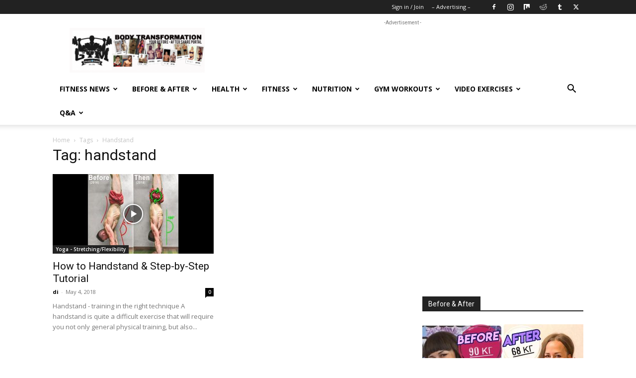

--- FILE ---
content_type: text/html; charset=UTF-8
request_url: https://weighteasyloss.com/tag/handstand/
body_size: 36435
content:
<!doctype html >
<!--[if IE 8]>    <html class="ie8" lang="en"> <![endif]-->
<!--[if IE 9]>    <html class="ie9" lang="en"> <![endif]-->
<!--[if gt IE 8]><!--> <html lang="en-US"> <!--<![endif]-->
<head>
    <title>handstand - WeightEasyLoss.com - Fitness &amp; Bodybuilding Lifestyle | Weight Loss Story</title>
    <meta charset="UTF-8" />
    <meta name="viewport" content="width=device-width, initial-scale=1.0">
    <link rel="pingback" href="https://weighteasyloss.com/xmlrpc.php" />
    <meta name='robots' content='index, follow, max-image-preview:large, max-snippet:-1, max-video-preview:-1' />
	<style>img:is([sizes="auto" i], [sizes^="auto," i]) { contain-intrinsic-size: 3000px 1500px }</style>
	<link rel="icon" type="image/png" href="https://weighteasyloss.com/wp-content/uploads/2020/06/logo_16x16.png"><link rel="apple-touch-icon" sizes="76x76" href="https://weighteasyloss.com/wp-content/uploads/2020/06/76х76_weighteasyloss.png"/><link rel="apple-touch-icon" sizes="120x120" href="https://weighteasyloss.com/wp-content/uploads/2020/06/120x120_weighteasyloss.png"/><link rel="apple-touch-icon" sizes="152x152" href="https://weighteasyloss.com/wp-content/uploads/2020/06/152x152_weighteasyloss.png"/><link rel="apple-touch-icon" sizes="114x114" href="https://weighteasyloss.com/wp-content/uploads/2020/06/114x114_weighteasyloss.png"/><link rel="apple-touch-icon" sizes="144x144" href="https://weighteasyloss.com/wp-content/uploads/2020/06/144x144_weighteasyloss.jpg"/><meta property="og:title" content="WeightEasyLoss.com - Fitness &amp; Bodybuilding Lifestyle |  Weight Loss Story"/>
<meta property="og:description" content="Before and After Weight Loss, Body Transformation, Gym Workout, Healthy Lifestyle, Fitness Body, Losing Weight Story, Sports Nutrition, Diet"/>
<meta property="og:image" content="https://weighteasyloss.com/wp-content/uploads/2018/05/maxresdefault-1.jpg"/>
<meta property="og:image:width" content="1280" />
<meta property="og:image:height" content="720" />
<meta property="og:type" content="article"/>
<meta property="og:article:published_time" content="2018-05-04 08:44:31"/>
<meta property="og:article:modified_time" content="2018-07-16 17:27:12"/>
<meta property="og:article:tag" content="handstand"/>
<meta property="og:article:tag" content="weightloss"/>
<meta property="og:article:tag" content="Yoga"/>
<meta name="twitter:card" content="summary">
<meta name="twitter:title" content="WeightEasyLoss.com - Fitness &amp; Bodybuilding Lifestyle |  Weight Loss Story"/>
<meta name="twitter:description" content="Before and After Weight Loss, Body Transformation, Gym Workout, Healthy Lifestyle, Fitness Body, Losing Weight Story, Sports Nutrition, Diet"/>
<meta name="twitter:image" content="https://weighteasyloss.com/wp-content/uploads/2018/05/maxresdefault-1.jpg"/>

	<!-- This site is optimized with the Yoast SEO Premium plugin v20.0 (Yoast SEO v26.1.1) - https://yoast.com/wordpress/plugins/seo/ -->
	<link rel="canonical" href="https://weighteasyloss.com/tag/handstand/" />
	<meta property="og:url" content="https://weighteasyloss.com/tag/handstand/" />
	<meta property="og:site_name" content="WeightEasyLoss.com - Fitness &amp; Bodybuilding Lifestyle | Weight Loss Story" />
	<meta name="twitter:site" content="@weighteasyloss" />
	<script type="application/ld+json" class="yoast-schema-graph">{"@context":"https://schema.org","@graph":[{"@type":"CollectionPage","@id":"https://weighteasyloss.com/tag/handstand/","url":"https://weighteasyloss.com/tag/handstand/","name":"handstand - WeightEasyLoss.com - Fitness &amp; Bodybuilding Lifestyle | Weight Loss Story","isPartOf":{"@id":"https://weighteasyloss.com/#website"},"primaryImageOfPage":{"@id":"https://weighteasyloss.com/tag/handstand/#primaryimage"},"image":{"@id":"https://weighteasyloss.com/tag/handstand/#primaryimage"},"thumbnailUrl":"https://weighteasyloss.com/wp-content/uploads/2018/05/maxresdefault-1.jpg","breadcrumb":{"@id":"https://weighteasyloss.com/tag/handstand/#breadcrumb"},"inLanguage":"en-US"},{"@type":"ImageObject","inLanguage":"en-US","@id":"https://weighteasyloss.com/tag/handstand/#primaryimage","url":"https://weighteasyloss.com/wp-content/uploads/2018/05/maxresdefault-1.jpg","contentUrl":"https://weighteasyloss.com/wp-content/uploads/2018/05/maxresdefault-1.jpg","width":1280,"height":720},{"@type":"BreadcrumbList","@id":"https://weighteasyloss.com/tag/handstand/#breadcrumb","itemListElement":[{"@type":"ListItem","position":1,"name":"Home","item":"https://weighteasyloss.com/"},{"@type":"ListItem","position":2,"name":"handstand"}]},{"@type":"WebSite","@id":"https://weighteasyloss.com/#website","url":"https://weighteasyloss.com/","name":"WeightEasyLoss.com - Fitness &amp; Bodybuilding Lifestyle | Weight Loss Story","description":"Before and After Weight Loss, Body Transformation, Gym Workout, Healthy Lifestyle, Fitness Body, Losing Weight Story, Sports Nutrition, Diet","publisher":{"@id":"https://weighteasyloss.com/#organization"},"potentialAction":[{"@type":"SearchAction","target":{"@type":"EntryPoint","urlTemplate":"https://weighteasyloss.com/?s={search_term_string}"},"query-input":{"@type":"PropertyValueSpecification","valueRequired":true,"valueName":"search_term_string"}}],"inLanguage":"en-US"},{"@type":"Organization","@id":"https://weighteasyloss.com/#organization","name":"Fitness & Bodybuilding","url":"https://weighteasyloss.com/","logo":{"@type":"ImageObject","inLanguage":"en-US","@id":"https://weighteasyloss.com/#/schema/logo/image/","url":"https://weighteasyloss.com/wp-content/uploads/2020/05/logo_small.png","contentUrl":"https://weighteasyloss.com/wp-content/uploads/2020/05/logo_small.png","width":90,"height":45,"caption":"Fitness & Bodybuilding"},"image":{"@id":"https://weighteasyloss.com/#/schema/logo/image/"},"sameAs":["https://www.facebook.com/bodydevelop","https://x.com/weighteasyloss"]}]}</script>
	<!-- / Yoast SEO Premium plugin. -->


<link rel='dns-prefetch' href='//fonts.googleapis.com' />
<link rel="alternate" type="application/rss+xml" title="WeightEasyLoss.com - Fitness &amp; Bodybuilding Lifestyle |  Weight Loss Story &raquo; Feed" href="https://weighteasyloss.com/feed/" />
<link rel="alternate" type="application/rss+xml" title="WeightEasyLoss.com - Fitness &amp; Bodybuilding Lifestyle |  Weight Loss Story &raquo; Comments Feed" href="https://weighteasyloss.com/comments/feed/" />
<link rel="alternate" type="application/rss+xml" title="WeightEasyLoss.com - Fitness &amp; Bodybuilding Lifestyle |  Weight Loss Story &raquo; handstand Tag Feed" href="https://weighteasyloss.com/tag/handstand/feed/" />
<script type="text/javascript">
/* <![CDATA[ */
window._wpemojiSettings = {"baseUrl":"https:\/\/s.w.org\/images\/core\/emoji\/16.0.1\/72x72\/","ext":".png","svgUrl":"https:\/\/s.w.org\/images\/core\/emoji\/16.0.1\/svg\/","svgExt":".svg","source":{"concatemoji":"https:\/\/weighteasyloss.com\/wp-includes\/js\/wp-emoji-release.min.js?ver=6.8.3"}};
/*! This file is auto-generated */
!function(s,n){var o,i,e;function c(e){try{var t={supportTests:e,timestamp:(new Date).valueOf()};sessionStorage.setItem(o,JSON.stringify(t))}catch(e){}}function p(e,t,n){e.clearRect(0,0,e.canvas.width,e.canvas.height),e.fillText(t,0,0);var t=new Uint32Array(e.getImageData(0,0,e.canvas.width,e.canvas.height).data),a=(e.clearRect(0,0,e.canvas.width,e.canvas.height),e.fillText(n,0,0),new Uint32Array(e.getImageData(0,0,e.canvas.width,e.canvas.height).data));return t.every(function(e,t){return e===a[t]})}function u(e,t){e.clearRect(0,0,e.canvas.width,e.canvas.height),e.fillText(t,0,0);for(var n=e.getImageData(16,16,1,1),a=0;a<n.data.length;a++)if(0!==n.data[a])return!1;return!0}function f(e,t,n,a){switch(t){case"flag":return n(e,"\ud83c\udff3\ufe0f\u200d\u26a7\ufe0f","\ud83c\udff3\ufe0f\u200b\u26a7\ufe0f")?!1:!n(e,"\ud83c\udde8\ud83c\uddf6","\ud83c\udde8\u200b\ud83c\uddf6")&&!n(e,"\ud83c\udff4\udb40\udc67\udb40\udc62\udb40\udc65\udb40\udc6e\udb40\udc67\udb40\udc7f","\ud83c\udff4\u200b\udb40\udc67\u200b\udb40\udc62\u200b\udb40\udc65\u200b\udb40\udc6e\u200b\udb40\udc67\u200b\udb40\udc7f");case"emoji":return!a(e,"\ud83e\udedf")}return!1}function g(e,t,n,a){var r="undefined"!=typeof WorkerGlobalScope&&self instanceof WorkerGlobalScope?new OffscreenCanvas(300,150):s.createElement("canvas"),o=r.getContext("2d",{willReadFrequently:!0}),i=(o.textBaseline="top",o.font="600 32px Arial",{});return e.forEach(function(e){i[e]=t(o,e,n,a)}),i}function t(e){var t=s.createElement("script");t.src=e,t.defer=!0,s.head.appendChild(t)}"undefined"!=typeof Promise&&(o="wpEmojiSettingsSupports",i=["flag","emoji"],n.supports={everything:!0,everythingExceptFlag:!0},e=new Promise(function(e){s.addEventListener("DOMContentLoaded",e,{once:!0})}),new Promise(function(t){var n=function(){try{var e=JSON.parse(sessionStorage.getItem(o));if("object"==typeof e&&"number"==typeof e.timestamp&&(new Date).valueOf()<e.timestamp+604800&&"object"==typeof e.supportTests)return e.supportTests}catch(e){}return null}();if(!n){if("undefined"!=typeof Worker&&"undefined"!=typeof OffscreenCanvas&&"undefined"!=typeof URL&&URL.createObjectURL&&"undefined"!=typeof Blob)try{var e="postMessage("+g.toString()+"("+[JSON.stringify(i),f.toString(),p.toString(),u.toString()].join(",")+"));",a=new Blob([e],{type:"text/javascript"}),r=new Worker(URL.createObjectURL(a),{name:"wpTestEmojiSupports"});return void(r.onmessage=function(e){c(n=e.data),r.terminate(),t(n)})}catch(e){}c(n=g(i,f,p,u))}t(n)}).then(function(e){for(var t in e)n.supports[t]=e[t],n.supports.everything=n.supports.everything&&n.supports[t],"flag"!==t&&(n.supports.everythingExceptFlag=n.supports.everythingExceptFlag&&n.supports[t]);n.supports.everythingExceptFlag=n.supports.everythingExceptFlag&&!n.supports.flag,n.DOMReady=!1,n.readyCallback=function(){n.DOMReady=!0}}).then(function(){return e}).then(function(){var e;n.supports.everything||(n.readyCallback(),(e=n.source||{}).concatemoji?t(e.concatemoji):e.wpemoji&&e.twemoji&&(t(e.twemoji),t(e.wpemoji)))}))}((window,document),window._wpemojiSettings);
/* ]]> */
</script>
<style id='wp-emoji-styles-inline-css' type='text/css'>

	img.wp-smiley, img.emoji {
		display: inline !important;
		border: none !important;
		box-shadow: none !important;
		height: 1em !important;
		width: 1em !important;
		margin: 0 0.07em !important;
		vertical-align: -0.1em !important;
		background: none !important;
		padding: 0 !important;
	}
</style>
<style id='classic-theme-styles-inline-css' type='text/css'>
/*! This file is auto-generated */
.wp-block-button__link{color:#fff;background-color:#32373c;border-radius:9999px;box-shadow:none;text-decoration:none;padding:calc(.667em + 2px) calc(1.333em + 2px);font-size:1.125em}.wp-block-file__button{background:#32373c;color:#fff;text-decoration:none}
</style>
<style id='global-styles-inline-css' type='text/css'>
:root{--wp--preset--aspect-ratio--square: 1;--wp--preset--aspect-ratio--4-3: 4/3;--wp--preset--aspect-ratio--3-4: 3/4;--wp--preset--aspect-ratio--3-2: 3/2;--wp--preset--aspect-ratio--2-3: 2/3;--wp--preset--aspect-ratio--16-9: 16/9;--wp--preset--aspect-ratio--9-16: 9/16;--wp--preset--color--black: #000000;--wp--preset--color--cyan-bluish-gray: #abb8c3;--wp--preset--color--white: #ffffff;--wp--preset--color--pale-pink: #f78da7;--wp--preset--color--vivid-red: #cf2e2e;--wp--preset--color--luminous-vivid-orange: #ff6900;--wp--preset--color--luminous-vivid-amber: #fcb900;--wp--preset--color--light-green-cyan: #7bdcb5;--wp--preset--color--vivid-green-cyan: #00d084;--wp--preset--color--pale-cyan-blue: #8ed1fc;--wp--preset--color--vivid-cyan-blue: #0693e3;--wp--preset--color--vivid-purple: #9b51e0;--wp--preset--gradient--vivid-cyan-blue-to-vivid-purple: linear-gradient(135deg,rgba(6,147,227,1) 0%,rgb(155,81,224) 100%);--wp--preset--gradient--light-green-cyan-to-vivid-green-cyan: linear-gradient(135deg,rgb(122,220,180) 0%,rgb(0,208,130) 100%);--wp--preset--gradient--luminous-vivid-amber-to-luminous-vivid-orange: linear-gradient(135deg,rgba(252,185,0,1) 0%,rgba(255,105,0,1) 100%);--wp--preset--gradient--luminous-vivid-orange-to-vivid-red: linear-gradient(135deg,rgba(255,105,0,1) 0%,rgb(207,46,46) 100%);--wp--preset--gradient--very-light-gray-to-cyan-bluish-gray: linear-gradient(135deg,rgb(238,238,238) 0%,rgb(169,184,195) 100%);--wp--preset--gradient--cool-to-warm-spectrum: linear-gradient(135deg,rgb(74,234,220) 0%,rgb(151,120,209) 20%,rgb(207,42,186) 40%,rgb(238,44,130) 60%,rgb(251,105,98) 80%,rgb(254,248,76) 100%);--wp--preset--gradient--blush-light-purple: linear-gradient(135deg,rgb(255,206,236) 0%,rgb(152,150,240) 100%);--wp--preset--gradient--blush-bordeaux: linear-gradient(135deg,rgb(254,205,165) 0%,rgb(254,45,45) 50%,rgb(107,0,62) 100%);--wp--preset--gradient--luminous-dusk: linear-gradient(135deg,rgb(255,203,112) 0%,rgb(199,81,192) 50%,rgb(65,88,208) 100%);--wp--preset--gradient--pale-ocean: linear-gradient(135deg,rgb(255,245,203) 0%,rgb(182,227,212) 50%,rgb(51,167,181) 100%);--wp--preset--gradient--electric-grass: linear-gradient(135deg,rgb(202,248,128) 0%,rgb(113,206,126) 100%);--wp--preset--gradient--midnight: linear-gradient(135deg,rgb(2,3,129) 0%,rgb(40,116,252) 100%);--wp--preset--font-size--small: 11px;--wp--preset--font-size--medium: 20px;--wp--preset--font-size--large: 32px;--wp--preset--font-size--x-large: 42px;--wp--preset--font-size--regular: 15px;--wp--preset--font-size--larger: 50px;--wp--preset--spacing--20: 0.44rem;--wp--preset--spacing--30: 0.67rem;--wp--preset--spacing--40: 1rem;--wp--preset--spacing--50: 1.5rem;--wp--preset--spacing--60: 2.25rem;--wp--preset--spacing--70: 3.38rem;--wp--preset--spacing--80: 5.06rem;--wp--preset--shadow--natural: 6px 6px 9px rgba(0, 0, 0, 0.2);--wp--preset--shadow--deep: 12px 12px 50px rgba(0, 0, 0, 0.4);--wp--preset--shadow--sharp: 6px 6px 0px rgba(0, 0, 0, 0.2);--wp--preset--shadow--outlined: 6px 6px 0px -3px rgba(255, 255, 255, 1), 6px 6px rgba(0, 0, 0, 1);--wp--preset--shadow--crisp: 6px 6px 0px rgba(0, 0, 0, 1);}:where(.is-layout-flex){gap: 0.5em;}:where(.is-layout-grid){gap: 0.5em;}body .is-layout-flex{display: flex;}.is-layout-flex{flex-wrap: wrap;align-items: center;}.is-layout-flex > :is(*, div){margin: 0;}body .is-layout-grid{display: grid;}.is-layout-grid > :is(*, div){margin: 0;}:where(.wp-block-columns.is-layout-flex){gap: 2em;}:where(.wp-block-columns.is-layout-grid){gap: 2em;}:where(.wp-block-post-template.is-layout-flex){gap: 1.25em;}:where(.wp-block-post-template.is-layout-grid){gap: 1.25em;}.has-black-color{color: var(--wp--preset--color--black) !important;}.has-cyan-bluish-gray-color{color: var(--wp--preset--color--cyan-bluish-gray) !important;}.has-white-color{color: var(--wp--preset--color--white) !important;}.has-pale-pink-color{color: var(--wp--preset--color--pale-pink) !important;}.has-vivid-red-color{color: var(--wp--preset--color--vivid-red) !important;}.has-luminous-vivid-orange-color{color: var(--wp--preset--color--luminous-vivid-orange) !important;}.has-luminous-vivid-amber-color{color: var(--wp--preset--color--luminous-vivid-amber) !important;}.has-light-green-cyan-color{color: var(--wp--preset--color--light-green-cyan) !important;}.has-vivid-green-cyan-color{color: var(--wp--preset--color--vivid-green-cyan) !important;}.has-pale-cyan-blue-color{color: var(--wp--preset--color--pale-cyan-blue) !important;}.has-vivid-cyan-blue-color{color: var(--wp--preset--color--vivid-cyan-blue) !important;}.has-vivid-purple-color{color: var(--wp--preset--color--vivid-purple) !important;}.has-black-background-color{background-color: var(--wp--preset--color--black) !important;}.has-cyan-bluish-gray-background-color{background-color: var(--wp--preset--color--cyan-bluish-gray) !important;}.has-white-background-color{background-color: var(--wp--preset--color--white) !important;}.has-pale-pink-background-color{background-color: var(--wp--preset--color--pale-pink) !important;}.has-vivid-red-background-color{background-color: var(--wp--preset--color--vivid-red) !important;}.has-luminous-vivid-orange-background-color{background-color: var(--wp--preset--color--luminous-vivid-orange) !important;}.has-luminous-vivid-amber-background-color{background-color: var(--wp--preset--color--luminous-vivid-amber) !important;}.has-light-green-cyan-background-color{background-color: var(--wp--preset--color--light-green-cyan) !important;}.has-vivid-green-cyan-background-color{background-color: var(--wp--preset--color--vivid-green-cyan) !important;}.has-pale-cyan-blue-background-color{background-color: var(--wp--preset--color--pale-cyan-blue) !important;}.has-vivid-cyan-blue-background-color{background-color: var(--wp--preset--color--vivid-cyan-blue) !important;}.has-vivid-purple-background-color{background-color: var(--wp--preset--color--vivid-purple) !important;}.has-black-border-color{border-color: var(--wp--preset--color--black) !important;}.has-cyan-bluish-gray-border-color{border-color: var(--wp--preset--color--cyan-bluish-gray) !important;}.has-white-border-color{border-color: var(--wp--preset--color--white) !important;}.has-pale-pink-border-color{border-color: var(--wp--preset--color--pale-pink) !important;}.has-vivid-red-border-color{border-color: var(--wp--preset--color--vivid-red) !important;}.has-luminous-vivid-orange-border-color{border-color: var(--wp--preset--color--luminous-vivid-orange) !important;}.has-luminous-vivid-amber-border-color{border-color: var(--wp--preset--color--luminous-vivid-amber) !important;}.has-light-green-cyan-border-color{border-color: var(--wp--preset--color--light-green-cyan) !important;}.has-vivid-green-cyan-border-color{border-color: var(--wp--preset--color--vivid-green-cyan) !important;}.has-pale-cyan-blue-border-color{border-color: var(--wp--preset--color--pale-cyan-blue) !important;}.has-vivid-cyan-blue-border-color{border-color: var(--wp--preset--color--vivid-cyan-blue) !important;}.has-vivid-purple-border-color{border-color: var(--wp--preset--color--vivid-purple) !important;}.has-vivid-cyan-blue-to-vivid-purple-gradient-background{background: var(--wp--preset--gradient--vivid-cyan-blue-to-vivid-purple) !important;}.has-light-green-cyan-to-vivid-green-cyan-gradient-background{background: var(--wp--preset--gradient--light-green-cyan-to-vivid-green-cyan) !important;}.has-luminous-vivid-amber-to-luminous-vivid-orange-gradient-background{background: var(--wp--preset--gradient--luminous-vivid-amber-to-luminous-vivid-orange) !important;}.has-luminous-vivid-orange-to-vivid-red-gradient-background{background: var(--wp--preset--gradient--luminous-vivid-orange-to-vivid-red) !important;}.has-very-light-gray-to-cyan-bluish-gray-gradient-background{background: var(--wp--preset--gradient--very-light-gray-to-cyan-bluish-gray) !important;}.has-cool-to-warm-spectrum-gradient-background{background: var(--wp--preset--gradient--cool-to-warm-spectrum) !important;}.has-blush-light-purple-gradient-background{background: var(--wp--preset--gradient--blush-light-purple) !important;}.has-blush-bordeaux-gradient-background{background: var(--wp--preset--gradient--blush-bordeaux) !important;}.has-luminous-dusk-gradient-background{background: var(--wp--preset--gradient--luminous-dusk) !important;}.has-pale-ocean-gradient-background{background: var(--wp--preset--gradient--pale-ocean) !important;}.has-electric-grass-gradient-background{background: var(--wp--preset--gradient--electric-grass) !important;}.has-midnight-gradient-background{background: var(--wp--preset--gradient--midnight) !important;}.has-small-font-size{font-size: var(--wp--preset--font-size--small) !important;}.has-medium-font-size{font-size: var(--wp--preset--font-size--medium) !important;}.has-large-font-size{font-size: var(--wp--preset--font-size--large) !important;}.has-x-large-font-size{font-size: var(--wp--preset--font-size--x-large) !important;}
:where(.wp-block-post-template.is-layout-flex){gap: 1.25em;}:where(.wp-block-post-template.is-layout-grid){gap: 1.25em;}
:where(.wp-block-columns.is-layout-flex){gap: 2em;}:where(.wp-block-columns.is-layout-grid){gap: 2em;}
:root :where(.wp-block-pullquote){font-size: 1.5em;line-height: 1.6;}
</style>
<link data-minify="1" rel='stylesheet' id='td-plugin-newsletter-css' href='https://weighteasyloss.com/wp-content/cache/min/1/wp-content/plugins/td-newsletter/style.css?ver=1715856428' type='text/css' media='all' />
<link data-minify="1" rel='stylesheet' id='td-plugin-multi-purpose-css' href='https://weighteasyloss.com/wp-content/cache/min/1/wp-content/plugins/td-composer/td-multi-purpose/style.css?ver=1715856428' type='text/css' media='all' />
<link crossorigin="anonymous" rel='stylesheet' id='google-fonts-style-css' href='https://fonts.googleapis.com/css?family=Open+Sans%3A400%2C600%2C700%7CRoboto%3A400%2C600%2C700&#038;display=swap&#038;ver=12.6.6' type='text/css' media='all' />
<link data-minify="1" rel='stylesheet' id='td-theme-css' href='https://weighteasyloss.com/wp-content/cache/min/1/wp-content/themes/Newspaper/style.css?ver=1715856428' type='text/css' media='all' />
<style id='td-theme-inline-css' type='text/css'>@media (max-width:767px){.td-header-desktop-wrap{display:none}}@media (min-width:767px){.td-header-mobile-wrap{display:none}}</style>
<link data-minify="1" rel='stylesheet' id='td-legacy-framework-front-style-css' href='https://weighteasyloss.com/wp-content/cache/background-css/weighteasyloss.com/wp-content/cache/min/1/wp-content/plugins/td-composer/legacy/Newspaper/assets/css/td_legacy_main.css?ver=1715856429&wpr_t=1769087652' type='text/css' media='all' />
<link data-minify="1" rel='stylesheet' id='td-standard-pack-framework-front-style-css' href='https://weighteasyloss.com/wp-content/cache/background-css/weighteasyloss.com/wp-content/cache/min/1/wp-content/plugins/td-standard-pack/Newspaper/assets/css/td_standard_pack_main.css?ver=1715856429&wpr_t=1769087652' type='text/css' media='all' />
<link data-minify="1" rel='stylesheet' id='tdb_style_cloud_templates_front-css' href='https://weighteasyloss.com/wp-content/cache/min/1/wp-content/plugins/td-cloud-library/assets/css/tdb_main.css?ver=1715856429' type='text/css' media='all' />
<script type="text/javascript" src="https://weighteasyloss.com/wp-includes/js/jquery/jquery.min.js?ver=3.7.1" id="jquery-core-js" defer></script>
<script type="text/javascript" src="https://weighteasyloss.com/wp-includes/js/jquery/jquery-migrate.min.js?ver=3.4.1" id="jquery-migrate-js" defer></script>
<link rel="https://api.w.org/" href="https://weighteasyloss.com/wp-json/" /><link rel="alternate" title="JSON" type="application/json" href="https://weighteasyloss.com/wp-json/wp/v2/tags/2497" /><link rel="EditURI" type="application/rsd+xml" title="RSD" href="https://weighteasyloss.com/xmlrpc.php?rsd" />
<meta name="generator" content="WordPress 6.8.3" />
<!-- MagenetMonetization V: 1.0.29.3--><!-- MagenetMonetization 1 --><!-- MagenetMonetization 1.1 -->    <script>
        window.tdb_global_vars = {"wpRestUrl":"https:\/\/weighteasyloss.com\/wp-json\/","permalinkStructure":"\/%postname%\/"};
        window.tdb_p_autoload_vars = {"isAjax":false,"isAdminBarShowing":false,"autoloadScrollPercent":50};
    </script>
    
    <style id="tdb-global-colors">:root{--accent-color:#fff}</style>

    
	      <meta name="onesignal" content="wordpress-plugin"/>
            <script>

      window.OneSignalDeferred = window.OneSignalDeferred || [];

      OneSignalDeferred.push(function(OneSignal) {
        var oneSignal_options = {};
        window._oneSignalInitOptions = oneSignal_options;

        oneSignal_options['serviceWorkerParam'] = { scope: '/' };
oneSignal_options['serviceWorkerPath'] = 'OneSignalSDKWorker.js.php';

        OneSignal.Notifications.setDefaultUrl("https://weighteasyloss.com");

        oneSignal_options['wordpress'] = true;
oneSignal_options['appId'] = 'e0d68d99-bcf3-4019-8307-0e3665b72aa3';
oneSignal_options['allowLocalhostAsSecureOrigin'] = true;
oneSignal_options['welcomeNotification'] = { };
oneSignal_options['welcomeNotification']['title'] = "";
oneSignal_options['welcomeNotification']['message'] = "";
oneSignal_options['path'] = "https://weighteasyloss.com/wp-content/plugins/onesignal-free-web-push-notifications/sdk_files/";
oneSignal_options['promptOptions'] = { };
oneSignal_options['promptOptions']['siteName'] = "https://weighteasyloss.com";
              OneSignal.init(window._oneSignalInitOptions);
              OneSignal.Slidedown.promptPush()      });

      function documentInitOneSignal() {
        var oneSignal_elements = document.getElementsByClassName("OneSignal-prompt");

        var oneSignalLinkClickHandler = function(event) { OneSignal.Notifications.requestPermission(); event.preventDefault(); };        for(var i = 0; i < oneSignal_elements.length; i++)
          oneSignal_elements[i].addEventListener('click', oneSignalLinkClickHandler, false);
      }

      if (document.readyState === 'complete') {
           documentInitOneSignal();
      }
      else {
           window.addEventListener("load", function(event){
               documentInitOneSignal();
          });
      }
    </script>
<!-- There is no amphtml version available for this URL. -->
<!-- JS generated by theme -->

<script type="text/javascript" id="td-generated-header-js">
    
    

	    var tdBlocksArray = []; //here we store all the items for the current page

	    // td_block class - each ajax block uses a object of this class for requests
	    function tdBlock() {
		    this.id = '';
		    this.block_type = 1; //block type id (1-234 etc)
		    this.atts = '';
		    this.td_column_number = '';
		    this.td_current_page = 1; //
		    this.post_count = 0; //from wp
		    this.found_posts = 0; //from wp
		    this.max_num_pages = 0; //from wp
		    this.td_filter_value = ''; //current live filter value
		    this.is_ajax_running = false;
		    this.td_user_action = ''; // load more or infinite loader (used by the animation)
		    this.header_color = '';
		    this.ajax_pagination_infinite_stop = ''; //show load more at page x
	    }

        // td_js_generator - mini detector
        ( function () {
            var htmlTag = document.getElementsByTagName("html")[0];

	        if ( navigator.userAgent.indexOf("MSIE 10.0") > -1 ) {
                htmlTag.className += ' ie10';
            }

            if ( !!navigator.userAgent.match(/Trident.*rv\:11\./) ) {
                htmlTag.className += ' ie11';
            }

	        if ( navigator.userAgent.indexOf("Edge") > -1 ) {
                htmlTag.className += ' ieEdge';
            }

            if ( /(iPad|iPhone|iPod)/g.test(navigator.userAgent) ) {
                htmlTag.className += ' td-md-is-ios';
            }

            var user_agent = navigator.userAgent.toLowerCase();
            if ( user_agent.indexOf("android") > -1 ) {
                htmlTag.className += ' td-md-is-android';
            }

            if ( -1 !== navigator.userAgent.indexOf('Mac OS X')  ) {
                htmlTag.className += ' td-md-is-os-x';
            }

            if ( /chrom(e|ium)/.test(navigator.userAgent.toLowerCase()) ) {
               htmlTag.className += ' td-md-is-chrome';
            }

            if ( -1 !== navigator.userAgent.indexOf('Firefox') ) {
                htmlTag.className += ' td-md-is-firefox';
            }

            if ( -1 !== navigator.userAgent.indexOf('Safari') && -1 === navigator.userAgent.indexOf('Chrome') ) {
                htmlTag.className += ' td-md-is-safari';
            }

            if( -1 !== navigator.userAgent.indexOf('IEMobile') ){
                htmlTag.className += ' td-md-is-iemobile';
            }

        })();

        var tdLocalCache = {};

        ( function () {
            "use strict";

            tdLocalCache = {
                data: {},
                remove: function (resource_id) {
                    delete tdLocalCache.data[resource_id];
                },
                exist: function (resource_id) {
                    return tdLocalCache.data.hasOwnProperty(resource_id) && tdLocalCache.data[resource_id] !== null;
                },
                get: function (resource_id) {
                    return tdLocalCache.data[resource_id];
                },
                set: function (resource_id, cachedData) {
                    tdLocalCache.remove(resource_id);
                    tdLocalCache.data[resource_id] = cachedData;
                }
            };
        })();

    
    
var td_viewport_interval_list=[{"limitBottom":767,"sidebarWidth":228},{"limitBottom":1018,"sidebarWidth":300},{"limitBottom":1140,"sidebarWidth":324}];
var tds_video_lazy="enabled";
var tdc_is_installed="yes";
var td_ajax_url="https:\/\/weighteasyloss.com\/wp-admin\/admin-ajax.php?td_theme_name=Newspaper&v=12.6.6";
var td_get_template_directory_uri="https:\/\/weighteasyloss.com\/wp-content\/plugins\/td-composer\/legacy\/common";
var tds_snap_menu="snap";
var tds_logo_on_sticky="show_header_logo";
var tds_header_style="";
var td_please_wait="Please wait...";
var td_email_user_pass_incorrect="User or password incorrect!";
var td_email_user_incorrect="Email or username incorrect!";
var td_email_incorrect="Email incorrect!";
var td_user_incorrect="Username incorrect!";
var td_email_user_empty="Email or username empty!";
var td_pass_empty="Pass empty!";
var td_pass_pattern_incorrect="Invalid Pass Pattern!";
var td_retype_pass_incorrect="Retyped Pass incorrect!";
var tds_more_articles_on_post_enable="show";
var tds_more_articles_on_post_time_to_wait="";
var tds_more_articles_on_post_pages_distance_from_top=0;
var tds_captcha="";
var tds_theme_color_site_wide="#4db2ec";
var tds_smart_sidebar="";
var tdThemeName="Newspaper";
var tdThemeNameWl="Newspaper";
var td_magnific_popup_translation_tPrev="Previous (Left arrow key)";
var td_magnific_popup_translation_tNext="Next (Right arrow key)";
var td_magnific_popup_translation_tCounter="%curr% of %total%";
var td_magnific_popup_translation_ajax_tError="The content from %url% could not be loaded.";
var td_magnific_popup_translation_image_tError="The image #%curr% could not be loaded.";
var tdBlockNonce="f801059bd0";
var tdMobileMenu="enabled";
var tdMobileSearch="enabled";
var tdDateNamesI18n={"month_names":["January","February","March","April","May","June","July","August","September","October","November","December"],"month_names_short":["Jan","Feb","Mar","Apr","May","Jun","Jul","Aug","Sep","Oct","Nov","Dec"],"day_names":["Sunday","Monday","Tuesday","Wednesday","Thursday","Friday","Saturday"],"day_names_short":["Sun","Mon","Tue","Wed","Thu","Fri","Sat"]};
var tdb_modal_confirm="Save";
var tdb_modal_cancel="Cancel";
var tdb_modal_confirm_alt="Yes";
var tdb_modal_cancel_alt="No";
var td_deploy_mode="deploy";
var td_ad_background_click_link="";
var td_ad_background_click_target="";
</script>


<!-- Header style compiled by theme -->

<style>:root{--td_header_color:#222222}.td-footer-wrapper,.td-footer-wrapper .td_block_template_7 .td-block-title>*,.td-footer-wrapper .td_block_template_17 .td-block-title,.td-footer-wrapper .td-block-title-wrap .td-wrapper-pulldown-filter{background-color:#111111}.td-footer-wrapper::before{background-image:var(--wpr-bg-c5861948-7a99-4743-8c48-d4f8ab696339)}.td-footer-wrapper::before{background-size:cover}.td-footer-wrapper::before{background-position:center center}.td-footer-wrapper::before{opacity:0.1}:root{--td_header_color:#222222}.td-footer-wrapper,.td-footer-wrapper .td_block_template_7 .td-block-title>*,.td-footer-wrapper .td_block_template_17 .td-block-title,.td-footer-wrapper .td-block-title-wrap .td-wrapper-pulldown-filter{background-color:#111111}.td-footer-wrapper::before{background-image:var(--wpr-bg-c5861948-7a99-4743-8c48-d4f8ab696339)}.td-footer-wrapper::before{background-size:cover}.td-footer-wrapper::before{background-position:center center}.td-footer-wrapper::before{opacity:0.1}</style>

<!-- Global site tag (gtag.js) - Google Analytics -->
<script async src="https://www.googletagmanager.com/gtag/js?id=UA-111541406-1"></script>
<script>
  window.dataLayer = window.dataLayer || [];
  function gtag(){dataLayer.push(arguments);}
  gtag('js', new Date());

  gtag('config', 'UA-111541406-1');
</script>


<script type="application/ld+json">
    {
        "@context": "https://schema.org",
        "@type": "BreadcrumbList",
        "itemListElement": [
            {
                "@type": "ListItem",
                "position": 1,
                "item": {
                    "@type": "WebSite",
                    "@id": "https://weighteasyloss.com/",
                    "name": "Home"
                }
            },
            {
                "@type": "ListItem",
                "position": 2,
                    "item": {
                    "@type": "WebPage",
                    "@id": "https://weighteasyloss.com/tag/handstand/",
                    "name": "Handstand"
                }
            }    
        ]
    }
</script>
<link rel="icon" href="https://weighteasyloss.com/wp-content/uploads/2017/12/cropped-weight-loss-remedies-1200x480-32x32.jpg" sizes="32x32" />
<link rel="icon" href="https://weighteasyloss.com/wp-content/uploads/2017/12/cropped-weight-loss-remedies-1200x480-192x192.jpg" sizes="192x192" />
<link rel="apple-touch-icon" href="https://weighteasyloss.com/wp-content/uploads/2017/12/cropped-weight-loss-remedies-1200x480-180x180.jpg" />
<meta name="msapplication-TileImage" content="https://weighteasyloss.com/wp-content/uploads/2017/12/cropped-weight-loss-remedies-1200x480-270x270.jpg" />

<!-- Button style compiled by theme -->

<style></style>

	<style id="tdw-css-placeholder"></style><noscript><style id="rocket-lazyload-nojs-css">.rll-youtube-player, [data-lazy-src]{display:none !important;}</style></noscript><style id="wpr-lazyload-bg-container"></style><style id="wpr-lazyload-bg-exclusion"></style>
<noscript>
<style id="wpr-lazyload-bg-nostyle">.td-sp{--wpr-bg-cf0b952e-0227-4ee2-8fae-a425d9282de1: url('https://weighteasyloss.com/wp-content/plugins/td-composer/legacy/Newspaper/assets/images/sprite/elements.png');}.td-sp{--wpr-bg-5411ff28-bced-4098-a0ef-238620dc20a1: url('https://weighteasyloss.com/wp-content/plugins/td-composer/legacy/Newspaper/assets/images/sprite/elements@2x.png');}.clear-sky-d{--wpr-bg-82a45127-dcf2-41e0-ac46-50c6f7944492: url('https://weighteasyloss.com/wp-content/plugins/td-standard-pack/Newspaper/assets/css/images/sprite/weather/clear-sky-d.png');}.clear-sky-n{--wpr-bg-88ad1ee1-1db0-460c-906e-03f1be435975: url('https://weighteasyloss.com/wp-content/plugins/td-standard-pack/Newspaper/assets/css/images/sprite/weather/clear-sky-n.png');}.few-clouds-d{--wpr-bg-40967e38-60cc-4223-9ee0-0595191a72cc: url('https://weighteasyloss.com/wp-content/plugins/td-standard-pack/Newspaper/assets/css/images/sprite/weather/few-clouds-d.png');}.few-clouds-n{--wpr-bg-9c6968d8-d0ac-461f-93de-d0cad1fd85ad: url('https://weighteasyloss.com/wp-content/plugins/td-standard-pack/Newspaper/assets/css/images/sprite/weather/few-clouds-n.png');}.scattered-clouds-d{--wpr-bg-03663b3e-9f18-4219-8a46-a3b8dd4a6e2c: url('https://weighteasyloss.com/wp-content/plugins/td-standard-pack/Newspaper/assets/css/images/sprite/weather/scattered-clouds-d.png');}.scattered-clouds-n{--wpr-bg-6310ff93-76b4-4078-b87c-01725905dd80: url('https://weighteasyloss.com/wp-content/plugins/td-standard-pack/Newspaper/assets/css/images/sprite/weather/scattered-clouds-n.png');}.broken-clouds-d{--wpr-bg-49c0cbc1-ca05-4b3e-baca-b6df6a11885f: url('https://weighteasyloss.com/wp-content/plugins/td-standard-pack/Newspaper/assets/css/images/sprite/weather/broken-clouds-d.png');}.broken-clouds-n{--wpr-bg-741444bf-8e6f-4ec5-be76-69fda7b30eae: url('https://weighteasyloss.com/wp-content/plugins/td-standard-pack/Newspaper/assets/css/images/sprite/weather/broken-clouds-n.png');}.shower-rain-d{--wpr-bg-13d3662c-d7fb-483c-97bb-15f1699ca909: url('https://weighteasyloss.com/wp-content/plugins/td-standard-pack/Newspaper/assets/css/images/sprite/weather/shower-rain-d.png');}.shower-rain-n{--wpr-bg-96a79847-0c60-42fb-a063-d9eed8a659a9: url('https://weighteasyloss.com/wp-content/plugins/td-standard-pack/Newspaper/assets/css/images/sprite/weather/shower-rain-n.png');}.rain-d{--wpr-bg-00ea8030-3758-46a7-a380-a51c926e120f: url('https://weighteasyloss.com/wp-content/plugins/td-standard-pack/Newspaper/assets/css/images/sprite/weather/rain-d.png');}.rain-n{--wpr-bg-36d1c390-1cdd-4478-be50-0d050411e479: url('https://weighteasyloss.com/wp-content/plugins/td-standard-pack/Newspaper/assets/css/images/sprite/weather/rain-n.png');}.thunderstorm-d{--wpr-bg-40fc37a7-26e0-4195-8fbc-7f5012c6fab6: url('https://weighteasyloss.com/wp-content/plugins/td-standard-pack/Newspaper/assets/css/images/sprite/weather/thunderstorm.png');}.thunderstorm-n{--wpr-bg-7d223a0d-5e6b-4d40-b6b4-c8ee0337f284: url('https://weighteasyloss.com/wp-content/plugins/td-standard-pack/Newspaper/assets/css/images/sprite/weather/thunderstorm.png');}.snow-d{--wpr-bg-239b70c4-fc65-4883-8f78-2d0621ac0da2: url('https://weighteasyloss.com/wp-content/plugins/td-standard-pack/Newspaper/assets/css/images/sprite/weather/snow-d.png');}.snow-n{--wpr-bg-38ea73b5-9bc4-4999-8646-dc9f64577dc6: url('https://weighteasyloss.com/wp-content/plugins/td-standard-pack/Newspaper/assets/css/images/sprite/weather/snow-n.png');}.mist-d{--wpr-bg-278783b0-aafe-4c01-a054-80279cb70421: url('https://weighteasyloss.com/wp-content/plugins/td-standard-pack/Newspaper/assets/css/images/sprite/weather/mist.png');}.mist-n{--wpr-bg-0b5e79c0-4fcd-48c6-88b1-797afbd02c68: url('https://weighteasyloss.com/wp-content/plugins/td-standard-pack/Newspaper/assets/css/images/sprite/weather/mist.png');}.td-footer-wrapper::before{--wpr-bg-c5861948-7a99-4743-8c48-d4f8ab696339: url('https://weighteasyloss.com/wp-content/uploads/2018/04/406660_184098985066631_1248342901_n.jpg');}.td-footer-wrapper::before{--wpr-bg-0b2a939f-a1c2-43ea-a441-78827105850c: url('https://weighteasyloss.com/wp-content/uploads/2018/04/406660_184098985066631_1248342901_n.jpg');}</style>
</noscript>
<script type="application/javascript">const rocket_pairs = [{"selector":".td-sp","style":".td-sp{--wpr-bg-cf0b952e-0227-4ee2-8fae-a425d9282de1: url('https:\/\/weighteasyloss.com\/wp-content\/plugins\/td-composer\/legacy\/Newspaper\/assets\/images\/sprite\/elements.png');}","hash":"cf0b952e-0227-4ee2-8fae-a425d9282de1","url":"https:\/\/weighteasyloss.com\/wp-content\/plugins\/td-composer\/legacy\/Newspaper\/assets\/images\/sprite\/elements.png"},{"selector":".td-sp","style":".td-sp{--wpr-bg-5411ff28-bced-4098-a0ef-238620dc20a1: url('https:\/\/weighteasyloss.com\/wp-content\/plugins\/td-composer\/legacy\/Newspaper\/assets\/images\/sprite\/elements@2x.png');}","hash":"5411ff28-bced-4098-a0ef-238620dc20a1","url":"https:\/\/weighteasyloss.com\/wp-content\/plugins\/td-composer\/legacy\/Newspaper\/assets\/images\/sprite\/elements@2x.png"},{"selector":".clear-sky-d","style":".clear-sky-d{--wpr-bg-82a45127-dcf2-41e0-ac46-50c6f7944492: url('https:\/\/weighteasyloss.com\/wp-content\/plugins\/td-standard-pack\/Newspaper\/assets\/css\/images\/sprite\/weather\/clear-sky-d.png');}","hash":"82a45127-dcf2-41e0-ac46-50c6f7944492","url":"https:\/\/weighteasyloss.com\/wp-content\/plugins\/td-standard-pack\/Newspaper\/assets\/css\/images\/sprite\/weather\/clear-sky-d.png"},{"selector":".clear-sky-n","style":".clear-sky-n{--wpr-bg-88ad1ee1-1db0-460c-906e-03f1be435975: url('https:\/\/weighteasyloss.com\/wp-content\/plugins\/td-standard-pack\/Newspaper\/assets\/css\/images\/sprite\/weather\/clear-sky-n.png');}","hash":"88ad1ee1-1db0-460c-906e-03f1be435975","url":"https:\/\/weighteasyloss.com\/wp-content\/plugins\/td-standard-pack\/Newspaper\/assets\/css\/images\/sprite\/weather\/clear-sky-n.png"},{"selector":".few-clouds-d","style":".few-clouds-d{--wpr-bg-40967e38-60cc-4223-9ee0-0595191a72cc: url('https:\/\/weighteasyloss.com\/wp-content\/plugins\/td-standard-pack\/Newspaper\/assets\/css\/images\/sprite\/weather\/few-clouds-d.png');}","hash":"40967e38-60cc-4223-9ee0-0595191a72cc","url":"https:\/\/weighteasyloss.com\/wp-content\/plugins\/td-standard-pack\/Newspaper\/assets\/css\/images\/sprite\/weather\/few-clouds-d.png"},{"selector":".few-clouds-n","style":".few-clouds-n{--wpr-bg-9c6968d8-d0ac-461f-93de-d0cad1fd85ad: url('https:\/\/weighteasyloss.com\/wp-content\/plugins\/td-standard-pack\/Newspaper\/assets\/css\/images\/sprite\/weather\/few-clouds-n.png');}","hash":"9c6968d8-d0ac-461f-93de-d0cad1fd85ad","url":"https:\/\/weighteasyloss.com\/wp-content\/plugins\/td-standard-pack\/Newspaper\/assets\/css\/images\/sprite\/weather\/few-clouds-n.png"},{"selector":".scattered-clouds-d","style":".scattered-clouds-d{--wpr-bg-03663b3e-9f18-4219-8a46-a3b8dd4a6e2c: url('https:\/\/weighteasyloss.com\/wp-content\/plugins\/td-standard-pack\/Newspaper\/assets\/css\/images\/sprite\/weather\/scattered-clouds-d.png');}","hash":"03663b3e-9f18-4219-8a46-a3b8dd4a6e2c","url":"https:\/\/weighteasyloss.com\/wp-content\/plugins\/td-standard-pack\/Newspaper\/assets\/css\/images\/sprite\/weather\/scattered-clouds-d.png"},{"selector":".scattered-clouds-n","style":".scattered-clouds-n{--wpr-bg-6310ff93-76b4-4078-b87c-01725905dd80: url('https:\/\/weighteasyloss.com\/wp-content\/plugins\/td-standard-pack\/Newspaper\/assets\/css\/images\/sprite\/weather\/scattered-clouds-n.png');}","hash":"6310ff93-76b4-4078-b87c-01725905dd80","url":"https:\/\/weighteasyloss.com\/wp-content\/plugins\/td-standard-pack\/Newspaper\/assets\/css\/images\/sprite\/weather\/scattered-clouds-n.png"},{"selector":".broken-clouds-d","style":".broken-clouds-d{--wpr-bg-49c0cbc1-ca05-4b3e-baca-b6df6a11885f: url('https:\/\/weighteasyloss.com\/wp-content\/plugins\/td-standard-pack\/Newspaper\/assets\/css\/images\/sprite\/weather\/broken-clouds-d.png');}","hash":"49c0cbc1-ca05-4b3e-baca-b6df6a11885f","url":"https:\/\/weighteasyloss.com\/wp-content\/plugins\/td-standard-pack\/Newspaper\/assets\/css\/images\/sprite\/weather\/broken-clouds-d.png"},{"selector":".broken-clouds-n","style":".broken-clouds-n{--wpr-bg-741444bf-8e6f-4ec5-be76-69fda7b30eae: url('https:\/\/weighteasyloss.com\/wp-content\/plugins\/td-standard-pack\/Newspaper\/assets\/css\/images\/sprite\/weather\/broken-clouds-n.png');}","hash":"741444bf-8e6f-4ec5-be76-69fda7b30eae","url":"https:\/\/weighteasyloss.com\/wp-content\/plugins\/td-standard-pack\/Newspaper\/assets\/css\/images\/sprite\/weather\/broken-clouds-n.png"},{"selector":".shower-rain-d","style":".shower-rain-d{--wpr-bg-13d3662c-d7fb-483c-97bb-15f1699ca909: url('https:\/\/weighteasyloss.com\/wp-content\/plugins\/td-standard-pack\/Newspaper\/assets\/css\/images\/sprite\/weather\/shower-rain-d.png');}","hash":"13d3662c-d7fb-483c-97bb-15f1699ca909","url":"https:\/\/weighteasyloss.com\/wp-content\/plugins\/td-standard-pack\/Newspaper\/assets\/css\/images\/sprite\/weather\/shower-rain-d.png"},{"selector":".shower-rain-n","style":".shower-rain-n{--wpr-bg-96a79847-0c60-42fb-a063-d9eed8a659a9: url('https:\/\/weighteasyloss.com\/wp-content\/plugins\/td-standard-pack\/Newspaper\/assets\/css\/images\/sprite\/weather\/shower-rain-n.png');}","hash":"96a79847-0c60-42fb-a063-d9eed8a659a9","url":"https:\/\/weighteasyloss.com\/wp-content\/plugins\/td-standard-pack\/Newspaper\/assets\/css\/images\/sprite\/weather\/shower-rain-n.png"},{"selector":".rain-d","style":".rain-d{--wpr-bg-00ea8030-3758-46a7-a380-a51c926e120f: url('https:\/\/weighteasyloss.com\/wp-content\/plugins\/td-standard-pack\/Newspaper\/assets\/css\/images\/sprite\/weather\/rain-d.png');}","hash":"00ea8030-3758-46a7-a380-a51c926e120f","url":"https:\/\/weighteasyloss.com\/wp-content\/plugins\/td-standard-pack\/Newspaper\/assets\/css\/images\/sprite\/weather\/rain-d.png"},{"selector":".rain-n","style":".rain-n{--wpr-bg-36d1c390-1cdd-4478-be50-0d050411e479: url('https:\/\/weighteasyloss.com\/wp-content\/plugins\/td-standard-pack\/Newspaper\/assets\/css\/images\/sprite\/weather\/rain-n.png');}","hash":"36d1c390-1cdd-4478-be50-0d050411e479","url":"https:\/\/weighteasyloss.com\/wp-content\/plugins\/td-standard-pack\/Newspaper\/assets\/css\/images\/sprite\/weather\/rain-n.png"},{"selector":".thunderstorm-d","style":".thunderstorm-d{--wpr-bg-40fc37a7-26e0-4195-8fbc-7f5012c6fab6: url('https:\/\/weighteasyloss.com\/wp-content\/plugins\/td-standard-pack\/Newspaper\/assets\/css\/images\/sprite\/weather\/thunderstorm.png');}","hash":"40fc37a7-26e0-4195-8fbc-7f5012c6fab6","url":"https:\/\/weighteasyloss.com\/wp-content\/plugins\/td-standard-pack\/Newspaper\/assets\/css\/images\/sprite\/weather\/thunderstorm.png"},{"selector":".thunderstorm-n","style":".thunderstorm-n{--wpr-bg-7d223a0d-5e6b-4d40-b6b4-c8ee0337f284: url('https:\/\/weighteasyloss.com\/wp-content\/plugins\/td-standard-pack\/Newspaper\/assets\/css\/images\/sprite\/weather\/thunderstorm.png');}","hash":"7d223a0d-5e6b-4d40-b6b4-c8ee0337f284","url":"https:\/\/weighteasyloss.com\/wp-content\/plugins\/td-standard-pack\/Newspaper\/assets\/css\/images\/sprite\/weather\/thunderstorm.png"},{"selector":".snow-d","style":".snow-d{--wpr-bg-239b70c4-fc65-4883-8f78-2d0621ac0da2: url('https:\/\/weighteasyloss.com\/wp-content\/plugins\/td-standard-pack\/Newspaper\/assets\/css\/images\/sprite\/weather\/snow-d.png');}","hash":"239b70c4-fc65-4883-8f78-2d0621ac0da2","url":"https:\/\/weighteasyloss.com\/wp-content\/plugins\/td-standard-pack\/Newspaper\/assets\/css\/images\/sprite\/weather\/snow-d.png"},{"selector":".snow-n","style":".snow-n{--wpr-bg-38ea73b5-9bc4-4999-8646-dc9f64577dc6: url('https:\/\/weighteasyloss.com\/wp-content\/plugins\/td-standard-pack\/Newspaper\/assets\/css\/images\/sprite\/weather\/snow-n.png');}","hash":"38ea73b5-9bc4-4999-8646-dc9f64577dc6","url":"https:\/\/weighteasyloss.com\/wp-content\/plugins\/td-standard-pack\/Newspaper\/assets\/css\/images\/sprite\/weather\/snow-n.png"},{"selector":".mist-d","style":".mist-d{--wpr-bg-278783b0-aafe-4c01-a054-80279cb70421: url('https:\/\/weighteasyloss.com\/wp-content\/plugins\/td-standard-pack\/Newspaper\/assets\/css\/images\/sprite\/weather\/mist.png');}","hash":"278783b0-aafe-4c01-a054-80279cb70421","url":"https:\/\/weighteasyloss.com\/wp-content\/plugins\/td-standard-pack\/Newspaper\/assets\/css\/images\/sprite\/weather\/mist.png"},{"selector":".mist-n","style":".mist-n{--wpr-bg-0b5e79c0-4fcd-48c6-88b1-797afbd02c68: url('https:\/\/weighteasyloss.com\/wp-content\/plugins\/td-standard-pack\/Newspaper\/assets\/css\/images\/sprite\/weather\/mist.png');}","hash":"0b5e79c0-4fcd-48c6-88b1-797afbd02c68","url":"https:\/\/weighteasyloss.com\/wp-content\/plugins\/td-standard-pack\/Newspaper\/assets\/css\/images\/sprite\/weather\/mist.png"},{"selector":".td-footer-wrapper","style":".td-footer-wrapper::before{--wpr-bg-c5861948-7a99-4743-8c48-d4f8ab696339: url('https:\/\/weighteasyloss.com\/wp-content\/uploads\/2018\/04\/406660_184098985066631_1248342901_n.jpg');}","hash":"c5861948-7a99-4743-8c48-d4f8ab696339","url":"https:\/\/weighteasyloss.com\/wp-content\/uploads\/2018\/04\/406660_184098985066631_1248342901_n.jpg"},{"selector":".td-footer-wrapper","style":".td-footer-wrapper::before{--wpr-bg-0b2a939f-a1c2-43ea-a441-78827105850c: url('https:\/\/weighteasyloss.com\/wp-content\/uploads\/2018\/04\/406660_184098985066631_1248342901_n.jpg');}","hash":"0b2a939f-a1c2-43ea-a441-78827105850c","url":"https:\/\/weighteasyloss.com\/wp-content\/uploads\/2018\/04\/406660_184098985066631_1248342901_n.jpg"}]; const rocket_excluded_pairs = [];</script></head>

<body class="archive tag tag-handstand tag-2497 wp-theme-Newspaper td-standard-pack global-block-template-1 td-full-layout" itemscope="itemscope" itemtype="https://schema.org/WebPage">

<div class="td-scroll-up" data-style="style1"><i class="td-icon-menu-up"></i></div>
    <div class="td-menu-background" style="visibility:hidden"></div>
<div id="td-mobile-nav" style="visibility:hidden">
    <div class="td-mobile-container">
        <!-- mobile menu top section -->
        <div class="td-menu-socials-wrap">
            <!-- socials -->
            <div class="td-menu-socials">
                
        <span class="td-social-icon-wrap">
            <a target="_blank" rel="nofollow" href="https://www.facebook.com/WeightEasyLoss" title="Facebook">
                <i class="td-icon-font td-icon-facebook"></i>
                <span style="display: none">Facebook</span>
            </a>
        </span>
        <span class="td-social-icon-wrap">
            <a target="_blank" rel="nofollow" href="https://www.instagram.com/guide.togym/" title="Instagram">
                <i class="td-icon-font td-icon-instagram"></i>
                <span style="display: none">Instagram</span>
            </a>
        </span>
        <span class="td-social-icon-wrap">
            <a target="_blank" rel="nofollow" href="https://mix.com/weighteasyloss" title="Mix">
                <i class="td-icon-font td-icon-stumbleupon"></i>
                <span style="display: none">Mix</span>
            </a>
        </span>
        <span class="td-social-icon-wrap">
            <a target="_blank" rel="nofollow" href="https://www.reddit.com/r/gymguide/" title="Reddit">
                <i class="td-icon-font td-icon-reddit"></i>
                <span style="display: none">Reddit</span>
            </a>
        </span>
        <span class="td-social-icon-wrap">
            <a target="_blank" rel="nofollow" href="https://www.tumblr.com/blog/weighteasyloss" title="Tumblr">
                <i class="td-icon-font td-icon-tumblr"></i>
                <span style="display: none">Tumblr</span>
            </a>
        </span>
        <span class="td-social-icon-wrap">
            <a target="_blank" rel="nofollow" href="https://twitter.com/weighteasyloss" title="Twitter">
                <i class="td-icon-font td-icon-twitter"></i>
                <span style="display: none">Twitter</span>
            </a>
        </span>            </div>
            <!-- close button -->
            <div class="td-mobile-close">
                <span><i class="td-icon-close-mobile"></i></span>
            </div>
        </div>

        <!-- login section -->
                    <div class="td-menu-login-section">
                
    <div class="td-guest-wrap">
        <div class="td-menu-login"><a id="login-link-mob">Sign in</a></div>
    </div>
            </div>
        
        <!-- menu section -->
        <div class="td-mobile-content">
            <div class="menu-td-demo-header-menu-container"><ul id="menu-td-demo-header-menu" class="td-mobile-main-menu"><li id="menu-item-23199" class="menu-item menu-item-type-taxonomy menu-item-object-category menu-item-first menu-item-23199"><a href="https://weighteasyloss.com/fitness-news/">Fitness News</a></li>
<li id="menu-item-7656" class="menu-item menu-item-type-taxonomy menu-item-object-category menu-item-7656"><a href="https://weighteasyloss.com/before-after/">Before &#038; After</a></li>
<li id="menu-item-21110" class="menu-item menu-item-type-taxonomy menu-item-object-category menu-item-21110"><a href="https://weighteasyloss.com/health/">Health</a></li>
<li id="menu-item-21111" class="menu-item menu-item-type-taxonomy menu-item-object-category menu-item-has-children menu-item-21111"><a href="https://weighteasyloss.com/fitness/">Fitness<i class="td-icon-menu-right td-element-after"></i></a>
<ul class="sub-menu">
	<li id="menu-item-0" class="menu-item-0"><a href="https://weighteasyloss.com/fitness/bodyweight-workout/">Bodyweight Workout</a></li>
	<li class="menu-item-0"><a href="https://weighteasyloss.com/fitness/trx-workouts/">TRX exercises</a></li>
	<li class="menu-item-0"><a href="https://weighteasyloss.com/fitness/yoga-stretching/">Yoga &#8211; Stretching/Flexibility</a></li>
</ul>
</li>
<li id="menu-item-7655" class="menu-item menu-item-type-taxonomy menu-item-object-category menu-item-7655"><a href="https://weighteasyloss.com/nutrition/">Nutrition</a></li>
<li id="menu-item-7652" class="menu-item menu-item-type-taxonomy menu-item-object-category menu-item-has-children menu-item-7652"><a href="https://weighteasyloss.com/gym-workouts/">Gym Workouts<i class="td-icon-menu-right td-element-after"></i></a>
<ul class="sub-menu">
	<li class="menu-item-0"><a href="https://weighteasyloss.com/gym-workouts/abs-exercises/">ABS Exercises</a></li>
	<li class="menu-item-0"><a href="https://weighteasyloss.com/gym-workouts/arms-exercises/">Arms Exercises</a></li>
	<li class="menu-item-0"><a href="https://weighteasyloss.com/gym-workouts/back-exercises/">Back exercises</a></li>
	<li class="menu-item-0"><a href="https://weighteasyloss.com/gym-workouts/chest-exercises/">Chest exercises</a></li>
	<li class="menu-item-0"><a href="https://weighteasyloss.com/gym-workouts/legs-exercises/">Legs exercises</a></li>
	<li class="menu-item-0"><a href="https://weighteasyloss.com/gym-workouts/shoulders-exercises/">Shoulders exercises</a></li>
</ul>
</li>
<li id="menu-item-7653" class="menu-item menu-item-type-taxonomy menu-item-object-category menu-item-7653"><a href="https://weighteasyloss.com/video-exercises/">Video exercises</a></li>
<li id="menu-item-23866" class="menu-item menu-item-type-taxonomy menu-item-object-category menu-item-has-children menu-item-23866"><a href="https://weighteasyloss.com/qa/">Q&amp;A<i class="td-icon-menu-right td-element-after"></i></a>
<ul class="sub-menu">
	<li class="menu-item-0"><a href="https://weighteasyloss.com/qa/abs/">Abs</a></li>
	<li class="menu-item-0"><a href="https://weighteasyloss.com/qa/biceps/">Biceps</a></li>
	<li class="menu-item-0"><a href="https://weighteasyloss.com/qa/chest/">Chest</a></li>
	<li class="menu-item-0"><a href="https://weighteasyloss.com/qa/shoulder/">Shoulder</a></li>
</ul>
</li>
</ul></div>        </div>
    </div>

    <!-- register/login section -->
            <div id="login-form-mobile" class="td-register-section">
            
            <div id="td-login-mob" class="td-login-animation td-login-hide-mob">
            	<!-- close button -->
	            <div class="td-login-close">
	                <span class="td-back-button"><i class="td-icon-read-down"></i></span>
	                <div class="td-login-title">Sign in</div>
	                <!-- close button -->
		            <div class="td-mobile-close">
		                <span><i class="td-icon-close-mobile"></i></span>
		            </div>
	            </div>
	            <form class="td-login-form-wrap" action="#" method="post">
	                <div class="td-login-panel-title"><span>Welcome!</span>Log into your account</div>
	                <div class="td_display_err"></div>
	                <div class="td-login-inputs"><input class="td-login-input" autocomplete="username" type="text" name="login_email" id="login_email-mob" value="" required><label for="login_email-mob">your username</label></div>
	                <div class="td-login-inputs"><input class="td-login-input" autocomplete="current-password" type="password" name="login_pass" id="login_pass-mob" value="" required><label for="login_pass-mob">your password</label></div>
	                <input type="button" name="login_button" id="login_button-mob" class="td-login-button" value="LOG IN">
	                
					
	                <div class="td-login-info-text">
	                <a href="#" id="forgot-pass-link-mob">Forgot your password?</a>
	                </div>
	                <div class="td-login-register-link">
	                
	                </div>
	                
	                

                </form>
            </div>

            
            
            
            
            <div id="td-forgot-pass-mob" class="td-login-animation td-login-hide-mob">
                <!-- close button -->
	            <div class="td-forgot-pass-close">
	                <a href="#" aria-label="Back" class="td-back-button"><i class="td-icon-read-down"></i></a>
	                <div class="td-login-title">Password recovery</div>
	            </div>
	            <div class="td-login-form-wrap">
	                <div class="td-login-panel-title">Recover your password</div>
	                <div class="td_display_err"></div>
	                <div class="td-login-inputs"><input class="td-login-input" type="text" name="forgot_email" id="forgot_email-mob" value="" required><label for="forgot_email-mob">your email</label></div>
	                <input type="button" name="forgot_button" id="forgot_button-mob" class="td-login-button" value="Send My Pass">
                </div>
            </div>
        </div>
    </div><div class="td-search-background" style="visibility:hidden"></div>
<div class="td-search-wrap-mob" style="visibility:hidden">
	<div class="td-drop-down-search">
		<form method="get" class="td-search-form" action="https://weighteasyloss.com/">
			<!-- close button -->
			<div class="td-search-close">
				<span><i class="td-icon-close-mobile"></i></span>
			</div>
			<div role="search" class="td-search-input">
				<span>Search</span>
				<input id="td-header-search-mob" type="text" value="" name="s" autocomplete="off" />
			</div>
		</form>
		<div id="td-aj-search-mob" class="td-ajax-search-flex"></div>
	</div>
</div>

    <div id="td-outer-wrap" class="td-theme-wrap">
    
        
            <div class="tdc-header-wrap ">

            <!--
Header style 1
-->


<div class="td-header-wrap td-header-style-1 ">
    
    <div class="td-header-top-menu-full td-container-wrap ">
        <div class="td-container td-header-row td-header-top-menu">
            
    <div class="top-bar-style-mp-1">
        <div class="td-header-sp-top-widget">
    
    
        
        <span class="td-social-icon-wrap">
            <a target="_blank" rel="nofollow" href="https://www.facebook.com/WeightEasyLoss" title="Facebook">
                <i class="td-icon-font td-icon-facebook"></i>
                <span style="display: none">Facebook</span>
            </a>
        </span>
        <span class="td-social-icon-wrap">
            <a target="_blank" rel="nofollow" href="https://www.instagram.com/guide.togym/" title="Instagram">
                <i class="td-icon-font td-icon-instagram"></i>
                <span style="display: none">Instagram</span>
            </a>
        </span>
        <span class="td-social-icon-wrap">
            <a target="_blank" rel="nofollow" href="https://mix.com/weighteasyloss" title="Mix">
                <i class="td-icon-font td-icon-stumbleupon"></i>
                <span style="display: none">Mix</span>
            </a>
        </span>
        <span class="td-social-icon-wrap">
            <a target="_blank" rel="nofollow" href="https://www.reddit.com/r/gymguide/" title="Reddit">
                <i class="td-icon-font td-icon-reddit"></i>
                <span style="display: none">Reddit</span>
            </a>
        </span>
        <span class="td-social-icon-wrap">
            <a target="_blank" rel="nofollow" href="https://www.tumblr.com/blog/weighteasyloss" title="Tumblr">
                <i class="td-icon-font td-icon-tumblr"></i>
                <span style="display: none">Tumblr</span>
            </a>
        </span>
        <span class="td-social-icon-wrap">
            <a target="_blank" rel="nofollow" href="https://twitter.com/weighteasyloss" title="Twitter">
                <i class="td-icon-font td-icon-twitter"></i>
                <span style="display: none">Twitter</span>
            </a>
        </span>    </div>

        
<div class="td-header-sp-top-menu">


	<ul class="top-header-menu td_ul_login"><li class="menu-item"><a class="td-login-modal-js menu-item" href="#login-form" data-effect="mpf-td-login-effect">Sign in / Join</a><span class="td-sp-ico-login td_sp_login_ico_style"></span></li></ul><div class="menu-top-container"><ul id="menu-td-demo-top-menu" class="top-header-menu"><li id="menu-item-23507" class="menu-item menu-item-type-post_type menu-item-object-page menu-item-first td-menu-item td-normal-menu menu-item-23507"><a href="https://weighteasyloss.com/donations-list/">&#8211; Advertising &#8211;</a></li>
</ul></div></div>



            </div>

<!-- LOGIN MODAL -->

                <div id="login-form" class="white-popup-block mfp-hide mfp-with-anim td-login-modal-wrap">
                    <div class="td-login-wrap">
                        <a href="#" aria-label="Back" class="td-back-button"><i class="td-icon-modal-back"></i></a>
                        <div id="td-login-div" class="td-login-form-div td-display-block">
                            <div class="td-login-panel-title">Sign in</div>
                            <div class="td-login-panel-descr">Welcome! Log into your account</div>
                            <div class="td_display_err"></div>
                            <form id="loginForm" action="#" method="post">
                                <div class="td-login-inputs"><input class="td-login-input" autocomplete="username" type="text" name="login_email" id="login_email" value="" required><label for="login_email">your username</label></div>
                                <div class="td-login-inputs"><input class="td-login-input" autocomplete="current-password" type="password" name="login_pass" id="login_pass" value="" required><label for="login_pass">your password</label></div>
                                <input type="button"  name="login_button" id="login_button" class="wpb_button btn td-login-button" value="Login">
                                
                            </form>

                            

                            <div class="td-login-info-text"><a href="#" id="forgot-pass-link">Forgot your password? Get help</a></div>
                            
                            
                            
                            
                        </div>

                        

                         <div id="td-forgot-pass-div" class="td-login-form-div td-display-none">
                            <div class="td-login-panel-title">Password recovery</div>
                            <div class="td-login-panel-descr">Recover your password</div>
                            <div class="td_display_err"></div>
                            <form id="forgotpassForm" action="#" method="post">
                                <div class="td-login-inputs"><input class="td-login-input" type="text" name="forgot_email" id="forgot_email" value="" required><label for="forgot_email">your email</label></div>
                                <input type="button" name="forgot_button" id="forgot_button" class="wpb_button btn td-login-button" value="Send My Password">
                            </form>
                            <div class="td-login-info-text">A password will be e-mailed to you.</div>
                        </div>
                        
                        
                    </div>
                </div>
                        </div>
    </div>

    <div class="td-banner-wrap-full td-logo-wrap-full td-container-wrap ">
        <div class="td-container td-header-row td-header-header">
            <div class="td-header-sp-logo">
                        <a class="td-main-logo" href="https://weighteasyloss.com/">
            <img class="td-retina-data" data-retina="https://weighteasyloss.com/wp-content/uploads/2020/06/logo_272х90-1-300x99.png" src="data:image/svg+xml,%3Csvg%20xmlns='http://www.w3.org/2000/svg'%20viewBox='0%200%200%200'%3E%3C/svg%3E" alt="Before and after weight loss, Body transformation, Exercises gym, Health, Fitness, Body, Weight Loss" title="Weight easy loss - Fitness Lifestyle | Fitness and Bodybuilding Review  Actuality"  width="" height="" data-lazy-src="https://weighteasyloss.com/wp-content/uploads/2020/06/logo_272х90-1-300x99.png"/><noscript><img class="td-retina-data" data-retina="https://weighteasyloss.com/wp-content/uploads/2020/06/logo_272х90-1-300x99.png" src="https://weighteasyloss.com/wp-content/uploads/2020/06/logo_272х90-1-300x99.png" alt="Before and after weight loss, Body transformation, Exercises gym, Health, Fitness, Body, Weight Loss" title="Weight easy loss - Fitness Lifestyle | Fitness and Bodybuilding Review  Actuality"  width="" height=""/></noscript>
            <span class="td-visual-hidden">WeightEasyLoss.com &#8211; Fitness &amp; Bodybuilding Lifestyle |  Weight Loss Story</span>
        </a>
                </div>
                            <div class="td-header-sp-recs">
                    <div class="td-header-rec-wrap">
    
 <!-- A generated by theme --> 

<script async src="//pagead2.googlesyndication.com/pagead/js/adsbygoogle.js"></script><div class="td-g-rec td-g-rec-id-header td-a-rec-no-translate tdi_1 td_block_template_1 td-a-rec-no-translate">

<style>.tdi_1.td-a-rec{text-align:center}.tdi_1.td-a-rec:not(.td-a-rec-no-translate){transform:translateZ(0)}.tdi_1 .td-element-style{z-index:-1}.tdi_1.td-a-rec-img{text-align:left}.tdi_1.td-a-rec-img img{margin:0 auto 0 0}@media (max-width:767px){.tdi_1.td-a-rec-img{text-align:center}}</style><script type="text/javascript">
var td_screen_width = window.innerWidth;
window.addEventListener("load", function(){            
	            var placeAdEl = document.getElementById("td-ad-placeholder");
			    if ( null !== placeAdEl && td_screen_width >= 1140 ) {
			        
			        /* large monitors */
			        var adEl = document.createElement("ins");
		            placeAdEl.replaceWith(adEl);	
		            adEl.setAttribute("class", "adsbygoogle");
		            adEl.setAttribute("style", "display:inline-block;width:728px;height:90px");	            		                
		            adEl.setAttribute("data-ad-client", "ca-pub-7746256981991164");
		            adEl.setAttribute("data-ad-slot", "3837957255");	            
			        (adsbygoogle = window.adsbygoogle || []).push({});
			    }
			});</script>
<span class="td-adspot-title">-Advertisement -</span><noscript id="td-ad-placeholder"></noscript></div>

 <!-- end A --> 


</div>                </div>
                    </div>
    </div>

    <div class="td-header-menu-wrap-full td-container-wrap ">
        
        <div class="td-header-menu-wrap td-header-gradient ">
            <div class="td-container td-header-row td-header-main-menu">
                <div id="td-header-menu" role="navigation">
        <div id="td-top-mobile-toggle"><a href="#" role="button" aria-label="Menu"><i class="td-icon-font td-icon-mobile"></i></a></div>
        <div class="td-main-menu-logo td-logo-in-header">
        		<a class="td-mobile-logo td-sticky-header" aria-label="Logo" href="https://weighteasyloss.com/">
			<img class="td-retina-data" data-retina="https://weighteasyloss.com/wp-content/uploads/2020/06/logo_280_96.png" src="data:image/svg+xml,%3Csvg%20xmlns='http://www.w3.org/2000/svg'%20viewBox='0%200%20140%2048'%3E%3C/svg%3E" alt="Before and after weight loss, Body transformation, Exercises gym, Health, Fitness, Body, Weight Loss" title="Weight easy loss - Fitness Lifestyle | Fitness and Bodybuilding Review  Actuality"  width="140" height="48" data-lazy-src="https://weighteasyloss.com/wp-content/uploads/2020/06/logo_140x48.png"/><noscript><img class="td-retina-data" data-retina="https://weighteasyloss.com/wp-content/uploads/2020/06/logo_280_96.png" src="https://weighteasyloss.com/wp-content/uploads/2020/06/logo_140x48.png" alt="Before and after weight loss, Body transformation, Exercises gym, Health, Fitness, Body, Weight Loss" title="Weight easy loss - Fitness Lifestyle | Fitness and Bodybuilding Review  Actuality"  width="140" height="48"/></noscript>
		</a>
			<a class="td-header-logo td-sticky-header" aria-label="Logo" href="https://weighteasyloss.com/">
			<img class="td-retina-data" data-retina="https://weighteasyloss.com/wp-content/uploads/2020/06/logo_272х90-1-300x99.png" src="data:image/svg+xml,%3Csvg%20xmlns='http://www.w3.org/2000/svg'%20viewBox='0%200%20140%2048'%3E%3C/svg%3E" alt="Before and after weight loss, Body transformation, Exercises gym, Health, Fitness, Body, Weight Loss" title="Weight easy loss - Fitness Lifestyle | Fitness and Bodybuilding Review  Actuality"  width="140" height="48" data-lazy-src="https://weighteasyloss.com/wp-content/uploads/2020/06/logo_272х90-1-300x99.png"/><noscript><img class="td-retina-data" data-retina="https://weighteasyloss.com/wp-content/uploads/2020/06/logo_272х90-1-300x99.png" src="https://weighteasyloss.com/wp-content/uploads/2020/06/logo_272х90-1-300x99.png" alt="Before and after weight loss, Body transformation, Exercises gym, Health, Fitness, Body, Weight Loss" title="Weight easy loss - Fitness Lifestyle | Fitness and Bodybuilding Review  Actuality"  width="140" height="48"/></noscript>
		</a>
	    </div>
    <div class="menu-td-demo-header-menu-container"><ul id="menu-td-demo-header-menu-1" class="sf-menu"><li class="menu-item menu-item-type-taxonomy menu-item-object-category menu-item-first td-menu-item td-mega-menu menu-item-23199"><a href="https://weighteasyloss.com/fitness-news/">Fitness News</a>
<ul class="sub-menu">
	<li class="menu-item-0"><div class="td-container-border"><div class="td-mega-grid"><div class="td_block_wrap td_block_mega_menu tdi_2 td-no-subcats td_with_ajax_pagination td-pb-border-top td_block_template_1 td_ajax_preloading_preload"  data-td-block-uid="tdi_2" ><script>var block_tdi_2 = new tdBlock();
block_tdi_2.id = "tdi_2";
block_tdi_2.atts = '{"limit":"5","td_column_number":3,"ajax_pagination":"next_prev","category_id":"18147","show_child_cat":30,"td_ajax_filter_type":"td_category_ids_filter","td_ajax_preloading":"preload","block_type":"td_block_mega_menu","block_template_id":"","header_color":"","ajax_pagination_infinite_stop":"","offset":"","td_filter_default_txt":"","td_ajax_filter_ids":"","el_class":"","color_preset":"","ajax_pagination_next_prev_swipe":"","border_top":"","css":"","tdc_css":"","class":"tdi_2","tdc_css_class":"tdi_2","tdc_css_class_style":"tdi_2_rand_style"}';
block_tdi_2.td_column_number = "3";
block_tdi_2.block_type = "td_block_mega_menu";
block_tdi_2.post_count = "5";
block_tdi_2.found_posts = "30";
block_tdi_2.header_color = "";
block_tdi_2.ajax_pagination_infinite_stop = "";
block_tdi_2.max_num_pages = "6";
tdBlocksArray.push(block_tdi_2);
</script><div id=tdi_2 class="td_block_inner"><div class="td-mega-row"><div class="td-mega-span">
        <div class="td_module_mega_menu td-animation-stack td_mod_mega_menu">
            <div class="td-module-image">
                <div class="td-module-thumb"><a href="https://weighteasyloss.com/2025-ifbb-mr-olympia-saturday-final-photos-what-is-wrong/"  rel="bookmark" class="td-image-wrap " title="2025 IFBB Mr Olympia Saturday Final Photos what is WRONG ?" ><img width="218" height="150" class="entry-thumb" src="data:image/svg+xml,%3Csvg%20xmlns='http://www.w3.org/2000/svg'%20viewBox='0%200%20218%20150'%3E%3C/svg%3E"  data-lazy-srcset="https://weighteasyloss.com/wp-content/uploads/2025/10/Olympia-2025-bodybuilding-Final-218x150.jpg 218w, https://weighteasyloss.com/wp-content/uploads/2025/10/Olympia-2025-bodybuilding-Final-100x70.jpg 100w" data-lazy-sizes="(max-width: 218px) 100vw, 218px"  alt="Olympia 2025 bodybuilding What is Wrong with Final Athlete ?" title="2025 IFBB Mr Olympia Saturday Final Photos what is WRONG ?" data-lazy-src="https://weighteasyloss.com/wp-content/uploads/2025/10/Olympia-2025-bodybuilding-Final-218x150.jpg" /><noscript><img width="218" height="150" class="entry-thumb" src="https://weighteasyloss.com/wp-content/uploads/2025/10/Olympia-2025-bodybuilding-Final-218x150.jpg"  srcset="https://weighteasyloss.com/wp-content/uploads/2025/10/Olympia-2025-bodybuilding-Final-218x150.jpg 218w, https://weighteasyloss.com/wp-content/uploads/2025/10/Olympia-2025-bodybuilding-Final-100x70.jpg 100w" sizes="(max-width: 218px) 100vw, 218px"  alt="Olympia 2025 bodybuilding What is Wrong with Final Athlete ?" title="2025 IFBB Mr Olympia Saturday Final Photos what is WRONG ?" /></noscript></a></div>                <a href="https://weighteasyloss.com/fitness-news/" class="td-post-category">Fitness News</a>            </div>

            <div class="item-details">
                <h3 class="entry-title td-module-title"><a href="https://weighteasyloss.com/2025-ifbb-mr-olympia-saturday-final-photos-what-is-wrong/"  rel="bookmark" title="2025 IFBB Mr Olympia Saturday Final Photos what is WRONG ?">2025 IFBB Mr Olympia Saturday Final Photos what is WRONG ?</a></h3>            </div>
        </div>
        </div><div class="td-mega-span">
        <div class="td_module_mega_menu td-animation-stack td_mod_mega_menu">
            <div class="td-module-image">
                <div class="td-module-thumb"><a href="https://weighteasyloss.com/boxing-addicts-your-ultimate-destination-for-boxing-enthusiasts/"  rel="bookmark" class="td-image-wrap " title="Boxing Addicts: Your Ultimate Destination for Boxing Enthusiasts" ><img width="218" height="150" class="entry-thumb" src="data:image/svg+xml,%3Csvg%20xmlns='http://www.w3.org/2000/svg'%20viewBox='0%200%20218%20150'%3E%3C/svg%3E"  data-lazy-srcset="https://weighteasyloss.com/wp-content/uploads/2024/07/Evander-Holyfield-TOP-5-Greatest-Knockouts-218x150.jpg 218w, https://weighteasyloss.com/wp-content/uploads/2024/07/Evander-Holyfield-TOP-5-Greatest-Knockouts-100x70.jpg 100w" data-lazy-sizes="(max-width: 218px) 100vw, 218px"  alt="Boxing Addicts: Your Ultimate Destination for Boxing Enthusiasts" title="Boxing Addicts: Your Ultimate Destination for Boxing Enthusiasts" data-lazy-src="https://weighteasyloss.com/wp-content/uploads/2024/07/Evander-Holyfield-TOP-5-Greatest-Knockouts-218x150.jpg" /><noscript><img width="218" height="150" class="entry-thumb" src="https://weighteasyloss.com/wp-content/uploads/2024/07/Evander-Holyfield-TOP-5-Greatest-Knockouts-218x150.jpg"  srcset="https://weighteasyloss.com/wp-content/uploads/2024/07/Evander-Holyfield-TOP-5-Greatest-Knockouts-218x150.jpg 218w, https://weighteasyloss.com/wp-content/uploads/2024/07/Evander-Holyfield-TOP-5-Greatest-Knockouts-100x70.jpg 100w" sizes="(max-width: 218px) 100vw, 218px"  alt="Boxing Addicts: Your Ultimate Destination for Boxing Enthusiasts" title="Boxing Addicts: Your Ultimate Destination for Boxing Enthusiasts" /></noscript></a></div>                <a href="https://weighteasyloss.com/fitness-news/" class="td-post-category">Fitness News</a>            </div>

            <div class="item-details">
                <h3 class="entry-title td-module-title"><a href="https://weighteasyloss.com/boxing-addicts-your-ultimate-destination-for-boxing-enthusiasts/"  rel="bookmark" title="Boxing Addicts: Your Ultimate Destination for Boxing Enthusiasts">Boxing Addicts: Your Ultimate Destination for Boxing Enthusiasts</a></h3>            </div>
        </div>
        </div><div class="td-mega-span">
        <div class="td_module_mega_menu td-animation-stack td_mod_mega_menu">
            <div class="td-module-image">
                <div class="td-module-thumb"><a href="https://weighteasyloss.com/hannibal-boxing-the-ultimate-destination-for-boxing-enthusiasts/"  rel="bookmark" class="td-image-wrap " title="Hannibal Boxing: The Ultimate Destination for Boxing Enthusiasts" ><img width="218" height="150" class="entry-thumb" src="data:image/svg+xml,%3Csvg%20xmlns='http://www.w3.org/2000/svg'%20viewBox='0%200%20218%20150'%3E%3C/svg%3E"  data-lazy-srcset="https://weighteasyloss.com/wp-content/uploads/2024/07/Lewis-vs-TUA-218x150.jpg 218w, https://weighteasyloss.com/wp-content/uploads/2024/07/Lewis-vs-TUA-100x70.jpg 100w" data-lazy-sizes="(max-width: 218px) 100vw, 218px"  alt="Lewis vs TUA" title="Hannibal Boxing: The Ultimate Destination for Boxing Enthusiasts" data-lazy-src="https://weighteasyloss.com/wp-content/uploads/2024/07/Lewis-vs-TUA-218x150.jpg" /><noscript><img width="218" height="150" class="entry-thumb" src="https://weighteasyloss.com/wp-content/uploads/2024/07/Lewis-vs-TUA-218x150.jpg"  srcset="https://weighteasyloss.com/wp-content/uploads/2024/07/Lewis-vs-TUA-218x150.jpg 218w, https://weighteasyloss.com/wp-content/uploads/2024/07/Lewis-vs-TUA-100x70.jpg 100w" sizes="(max-width: 218px) 100vw, 218px"  alt="Lewis vs TUA" title="Hannibal Boxing: The Ultimate Destination for Boxing Enthusiasts" /></noscript></a></div>                <a href="https://weighteasyloss.com/fitness-news/" class="td-post-category">Fitness News</a>            </div>

            <div class="item-details">
                <h3 class="entry-title td-module-title"><a href="https://weighteasyloss.com/hannibal-boxing-the-ultimate-destination-for-boxing-enthusiasts/"  rel="bookmark" title="Hannibal Boxing: The Ultimate Destination for Boxing Enthusiasts">Hannibal Boxing: The Ultimate Destination for Boxing Enthusiasts</a></h3>            </div>
        </div>
        </div><div class="td-mega-span">
        <div class="td_module_mega_menu td-animation-stack td_mod_mega_menu">
            <div class="td-module-image">
                <div class="td-module-thumb"><a href="https://weighteasyloss.com/man-dies-on-bali-island-while-doing-squats-exercises-in-local-gym/"  rel="bookmark" class="td-image-wrap " title="Man Dies on Bali Island While Doing Squats Exercises in Local Gym" ><img width="218" height="150" class="entry-thumb" src="data:image/svg+xml,%3Csvg%20xmlns='http://www.w3.org/2000/svg'%20viewBox='0%200%20218%20150'%3E%3C/svg%3E"  data-lazy-srcset="https://weighteasyloss.com/wp-content/uploads/2023/07/Justin-Vicky-Breaks-Neck-while-doing-Squats-in-Bali-218x150.jpg 218w, https://weighteasyloss.com/wp-content/uploads/2023/07/Justin-Vicky-Breaks-Neck-while-doing-Squats-in-Bali-100x70.jpg 100w, https://weighteasyloss.com/wp-content/uploads/2023/07/Justin-Vicky-Breaks-Neck-while-doing-Squats-in-Bali-835x580.jpg 835w" data-lazy-sizes="(max-width: 218px) 100vw, 218px"  alt="Justin Vicky Breaks Neck" title="Man Dies on Bali Island While Doing Squats Exercises in Local Gym" data-lazy-src="https://weighteasyloss.com/wp-content/uploads/2023/07/Justin-Vicky-Breaks-Neck-while-doing-Squats-in-Bali-218x150.jpg" /><noscript><img width="218" height="150" class="entry-thumb" src="https://weighteasyloss.com/wp-content/uploads/2023/07/Justin-Vicky-Breaks-Neck-while-doing-Squats-in-Bali-218x150.jpg"  srcset="https://weighteasyloss.com/wp-content/uploads/2023/07/Justin-Vicky-Breaks-Neck-while-doing-Squats-in-Bali-218x150.jpg 218w, https://weighteasyloss.com/wp-content/uploads/2023/07/Justin-Vicky-Breaks-Neck-while-doing-Squats-in-Bali-100x70.jpg 100w, https://weighteasyloss.com/wp-content/uploads/2023/07/Justin-Vicky-Breaks-Neck-while-doing-Squats-in-Bali-835x580.jpg 835w" sizes="(max-width: 218px) 100vw, 218px"  alt="Justin Vicky Breaks Neck" title="Man Dies on Bali Island While Doing Squats Exercises in Local Gym" /></noscript></a></div>                <a href="https://weighteasyloss.com/fitness-news/" class="td-post-category">Fitness News</a>            </div>

            <div class="item-details">
                <h3 class="entry-title td-module-title"><a href="https://weighteasyloss.com/man-dies-on-bali-island-while-doing-squats-exercises-in-local-gym/"  rel="bookmark" title="Man Dies on Bali Island While Doing Squats Exercises in Local Gym">Man Dies on Bali Island While Doing Squats Exercises in Local&#8230;</a></h3>            </div>
        </div>
        </div><div class="td-mega-span">
        <div class="td_module_mega_menu td-animation-stack td_mod_mega_menu">
            <div class="td-module-image">
                <div class="td-module-thumb"><a href="https://weighteasyloss.com/news-the-results-of-mr-olympia-2022-weighteasyloss-com/"  rel="bookmark" class="td-image-wrap " title="NEWS: The Results of &#8220;Mr. Olympia-2022&#8221; &#8211; WeightEasyLoss.com" ><img width="218" height="150" class="entry-thumb" src="data:image/svg+xml,%3Csvg%20xmlns='http://www.w3.org/2000/svg'%20viewBox='0%200%20218%20150'%3E%3C/svg%3E"  data-lazy-srcset="https://weighteasyloss.com/wp-content/uploads/2022/12/212-Cateory-Mr.Olympia-2022-218x150.jpg 218w, https://weighteasyloss.com/wp-content/uploads/2022/12/212-Cateory-Mr.Olympia-2022-100x70.jpg 100w" data-lazy-sizes="(max-width: 218px) 100vw, 218px"  alt="TOP 3 212 Category" title="NEWS: The Results of &#8220;Mr. Olympia-2022&#8221; &#8211; WeightEasyLoss.com" data-lazy-src="https://weighteasyloss.com/wp-content/uploads/2022/12/212-Cateory-Mr.Olympia-2022-218x150.jpg" /><noscript><img width="218" height="150" class="entry-thumb" src="https://weighteasyloss.com/wp-content/uploads/2022/12/212-Cateory-Mr.Olympia-2022-218x150.jpg"  srcset="https://weighteasyloss.com/wp-content/uploads/2022/12/212-Cateory-Mr.Olympia-2022-218x150.jpg 218w, https://weighteasyloss.com/wp-content/uploads/2022/12/212-Cateory-Mr.Olympia-2022-100x70.jpg 100w" sizes="(max-width: 218px) 100vw, 218px"  alt="TOP 3 212 Category" title="NEWS: The Results of &#8220;Mr. Olympia-2022&#8221; &#8211; WeightEasyLoss.com" /></noscript><span class="td-video-play-ico"><i class="td-icon-video-thumb-play"></i></span></a></div>                <a href="https://weighteasyloss.com/fitness-news/" class="td-post-category">Fitness News</a>            </div>

            <div class="item-details">
                <h3 class="entry-title td-module-title"><a href="https://weighteasyloss.com/news-the-results-of-mr-olympia-2022-weighteasyloss-com/"  rel="bookmark" title="NEWS: The Results of &#8220;Mr. Olympia-2022&#8221; &#8211; WeightEasyLoss.com">NEWS: The Results of &#8220;Mr. Olympia-2022&#8221; &#8211; WeightEasyLoss.com</a></h3>            </div>
        </div>
        </div></div></div><div class="td-next-prev-wrap"><a href="#" class="td-ajax-prev-page ajax-page-disabled" aria-label="prev-page" id="prev-page-tdi_2" data-td_block_id="tdi_2"><i class="td-next-prev-icon td-icon-font td-icon-menu-left"></i></a><a href="#"  class="td-ajax-next-page" aria-label="next-page" id="next-page-tdi_2" data-td_block_id="tdi_2"><i class="td-next-prev-icon td-icon-font td-icon-menu-right"></i></a></div><div class="clearfix"></div></div> <!-- ./block1 --></div></div></li>
</ul>
</li>
<li class="menu-item menu-item-type-taxonomy menu-item-object-category td-menu-item td-mega-menu menu-item-7656"><a href="https://weighteasyloss.com/before-after/">Before &#038; After</a>
<ul class="sub-menu">
	<li class="menu-item-0"><div class="td-container-border"><div class="td-mega-grid"><div class="td_block_wrap td_block_mega_menu tdi_3 td-no-subcats td_with_ajax_pagination td-pb-border-top td_block_template_1 td_ajax_preloading_preload"  data-td-block-uid="tdi_3" ><script>var block_tdi_3 = new tdBlock();
block_tdi_3.id = "tdi_3";
block_tdi_3.atts = '{"limit":"5","td_column_number":3,"ajax_pagination":"next_prev","category_id":"2267","show_child_cat":30,"td_ajax_filter_type":"td_category_ids_filter","td_ajax_preloading":"preload","block_type":"td_block_mega_menu","block_template_id":"","header_color":"","ajax_pagination_infinite_stop":"","offset":"","td_filter_default_txt":"","td_ajax_filter_ids":"","el_class":"","color_preset":"","ajax_pagination_next_prev_swipe":"","border_top":"","css":"","tdc_css":"","class":"tdi_3","tdc_css_class":"tdi_3","tdc_css_class_style":"tdi_3_rand_style"}';
block_tdi_3.td_column_number = "3";
block_tdi_3.block_type = "td_block_mega_menu";
block_tdi_3.post_count = "5";
block_tdi_3.found_posts = "941";
block_tdi_3.header_color = "";
block_tdi_3.ajax_pagination_infinite_stop = "";
block_tdi_3.max_num_pages = "189";
tdBlocksArray.push(block_tdi_3);
</script><div id=tdi_3 class="td_block_inner"><div class="td-mega-row"><div class="td-mega-span">
        <div class="td_module_mega_menu td-animation-stack td_mod_mega_menu">
            <div class="td-module-image">
                <div class="td-module-thumb"><a href="https://weighteasyloss.com/how-i-weight-lost-10kg-in-3-months-personal-experience-milk-tea-diet/"  rel="bookmark" class="td-image-wrap " title="How I Weight Lost 10kg in 3 months &#8211; Personal Experience | Milk Tea Diet" ><img width="218" height="150" class="entry-thumb" src="data:image/svg+xml,%3Csvg%20xmlns='http://www.w3.org/2000/svg'%20viewBox='0%200%20218%20150'%3E%3C/svg%3E"  data-lazy-srcset="https://weighteasyloss.com/wp-content/uploads/2021/01/weight-lost-10-kg-218x150.jpg 218w, https://weighteasyloss.com/wp-content/uploads/2021/01/weight-lost-10-kg-100x70.jpg 100w" data-lazy-sizes="(max-width: 218px) 100vw, 218px"  alt="How I Weight Lost 10kg in 3 months" title="How I Weight Lost 10kg in 3 months &#8211; Personal Experience | Milk Tea Diet" data-lazy-src="https://weighteasyloss.com/wp-content/uploads/2021/01/weight-lost-10-kg-218x150.jpg" /><noscript><img width="218" height="150" class="entry-thumb" src="https://weighteasyloss.com/wp-content/uploads/2021/01/weight-lost-10-kg-218x150.jpg"  srcset="https://weighteasyloss.com/wp-content/uploads/2021/01/weight-lost-10-kg-218x150.jpg 218w, https://weighteasyloss.com/wp-content/uploads/2021/01/weight-lost-10-kg-100x70.jpg 100w" sizes="(max-width: 218px) 100vw, 218px"  alt="How I Weight Lost 10kg in 3 months" title="How I Weight Lost 10kg in 3 months &#8211; Personal Experience | Milk Tea Diet" /></noscript></a></div>                <a href="https://weighteasyloss.com/before-after/" class="td-post-category">Before and After</a>            </div>

            <div class="item-details">
                <h3 class="entry-title td-module-title"><a href="https://weighteasyloss.com/how-i-weight-lost-10kg-in-3-months-personal-experience-milk-tea-diet/"  rel="bookmark" title="How I Weight Lost 10kg in 3 months &#8211; Personal Experience | Milk Tea Diet">How I Weight Lost 10kg in 3 months &#8211; Personal Experience&#8230;</a></h3>            </div>
        </div>
        </div><div class="td-mega-span">
        <div class="td_module_mega_menu td-animation-stack td_mod_mega_menu">
            <div class="td-module-image">
                <div class="td-module-thumb"><a href="https://weighteasyloss.com/weight-loss-stories-of-celebrity-before-and-after-photos/"  rel="bookmark" class="td-image-wrap " title="Weight loss Stories of Celebrity &#8211; Before and After Photos" ><img width="218" height="150" class="entry-thumb" src="data:image/svg+xml,%3Csvg%20xmlns='http://www.w3.org/2000/svg'%20viewBox='0%200%20218%20150'%3E%3C/svg%3E"  data-lazy-srcset="https://weighteasyloss.com/wp-content/uploads/2021/01/Jennifer-Hudson-lost-40-kg-218x150.jpg 218w, https://weighteasyloss.com/wp-content/uploads/2021/01/Jennifer-Hudson-lost-40-kg-100x70.jpg 100w" data-lazy-sizes="(max-width: 218px) 100vw, 218px"  alt="Jennifer Hudson - Losing Weight Story" title="Weight loss Stories of Celebrity &#8211; Before and After Photos" data-lazy-src="https://weighteasyloss.com/wp-content/uploads/2021/01/Jennifer-Hudson-lost-40-kg-218x150.jpg" /><noscript><img width="218" height="150" class="entry-thumb" src="https://weighteasyloss.com/wp-content/uploads/2021/01/Jennifer-Hudson-lost-40-kg-218x150.jpg"  srcset="https://weighteasyloss.com/wp-content/uploads/2021/01/Jennifer-Hudson-lost-40-kg-218x150.jpg 218w, https://weighteasyloss.com/wp-content/uploads/2021/01/Jennifer-Hudson-lost-40-kg-100x70.jpg 100w" sizes="(max-width: 218px) 100vw, 218px"  alt="Jennifer Hudson - Losing Weight Story" title="Weight loss Stories of Celebrity &#8211; Before and After Photos" /></noscript></a></div>                <a href="https://weighteasyloss.com/before-after/" class="td-post-category">Before and After</a>            </div>

            <div class="item-details">
                <h3 class="entry-title td-module-title"><a href="https://weighteasyloss.com/weight-loss-stories-of-celebrity-before-and-after-photos/"  rel="bookmark" title="Weight loss Stories of Celebrity &#8211; Before and After Photos">Weight loss Stories of Celebrity &#8211; Before and After Photos</a></h3>            </div>
        </div>
        </div><div class="td-mega-span">
        <div class="td_module_mega_menu td-animation-stack td_mod_mega_menu">
            <div class="td-module-image">
                <div class="td-module-thumb"><a href="https://weighteasyloss.com/adele-weight-loss-story-proof-in-photo-singers-transformation/"  rel="bookmark" class="td-image-wrap " title="Adele Weight Loss Story, Proof in Photo, Singer’s Transformation" ><img width="218" height="150" class="entry-thumb" src="data:image/svg+xml,%3Csvg%20xmlns='http://www.w3.org/2000/svg'%20viewBox='0%200%20218%20150'%3E%3C/svg%3E"  data-lazy-srcset="https://weighteasyloss.com/wp-content/uploads/2020/07/maxresdefault-218x150.jpg 218w, https://weighteasyloss.com/wp-content/uploads/2020/07/maxresdefault-100x70.jpg 100w" data-lazy-sizes="(max-width: 218px) 100vw, 218px"  alt="" title="Adele Weight Loss Story, Proof in Photo, Singer’s Transformation" data-lazy-src="https://weighteasyloss.com/wp-content/uploads/2020/07/maxresdefault-218x150.jpg" /><noscript><img width="218" height="150" class="entry-thumb" src="https://weighteasyloss.com/wp-content/uploads/2020/07/maxresdefault-218x150.jpg"  srcset="https://weighteasyloss.com/wp-content/uploads/2020/07/maxresdefault-218x150.jpg 218w, https://weighteasyloss.com/wp-content/uploads/2020/07/maxresdefault-100x70.jpg 100w" sizes="(max-width: 218px) 100vw, 218px"  alt="" title="Adele Weight Loss Story, Proof in Photo, Singer’s Transformation" /></noscript><span class="td-video-play-ico"><i class="td-icon-video-thumb-play"></i></span></a></div>                <a href="https://weighteasyloss.com/before-after/" class="td-post-category">Before and After</a>            </div>

            <div class="item-details">
                <h3 class="entry-title td-module-title"><a href="https://weighteasyloss.com/adele-weight-loss-story-proof-in-photo-singers-transformation/"  rel="bookmark" title="Adele Weight Loss Story, Proof in Photo, Singer’s Transformation">Adele Weight Loss Story, Proof in Photo, Singer’s Transformation</a></h3>            </div>
        </div>
        </div><div class="td-mega-span">
        <div class="td_module_mega_menu td-animation-stack td_mod_mega_menu">
            <div class="td-module-image">
                <div class="td-module-thumb"><a href="https://weighteasyloss.com/coach-adonis-hill-weight-gain-70lb-to-motivate-client-to-lose-weight/"  rel="bookmark" class="td-image-wrap " title="Coach Adonis Hill Weight Gain +70lb to Motivate Client to Lose Weight" ><img width="218" height="150" class="entry-thumb" src="data:image/svg+xml,%3Csvg%20xmlns='http://www.w3.org/2000/svg'%20viewBox='0%200%20218%20150'%3E%3C/svg%3E"  data-lazy-srcset="https://weighteasyloss.com/wp-content/uploads/2020/07/Motivate-Client-to-Lose-Weight-218x150.jpg 218w, https://weighteasyloss.com/wp-content/uploads/2020/07/Motivate-Client-to-Lose-Weight-100x70.jpg 100w" data-lazy-sizes="(max-width: 218px) 100vw, 218px"  alt="Coach Adonis Hill Weight Gain +70lb to Motivate Client to Lose Weight" title="Coach Adonis Hill Weight Gain +70lb to Motivate Client to Lose Weight" data-lazy-src="https://weighteasyloss.com/wp-content/uploads/2020/07/Motivate-Client-to-Lose-Weight-218x150.jpg" /><noscript><img width="218" height="150" class="entry-thumb" src="https://weighteasyloss.com/wp-content/uploads/2020/07/Motivate-Client-to-Lose-Weight-218x150.jpg"  srcset="https://weighteasyloss.com/wp-content/uploads/2020/07/Motivate-Client-to-Lose-Weight-218x150.jpg 218w, https://weighteasyloss.com/wp-content/uploads/2020/07/Motivate-Client-to-Lose-Weight-100x70.jpg 100w" sizes="(max-width: 218px) 100vw, 218px"  alt="Coach Adonis Hill Weight Gain +70lb to Motivate Client to Lose Weight" title="Coach Adonis Hill Weight Gain +70lb to Motivate Client to Lose Weight" /></noscript></a></div>                <a href="https://weighteasyloss.com/before-after/" class="td-post-category">Before and After</a>            </div>

            <div class="item-details">
                <h3 class="entry-title td-module-title"><a href="https://weighteasyloss.com/coach-adonis-hill-weight-gain-70lb-to-motivate-client-to-lose-weight/"  rel="bookmark" title="Coach Adonis Hill Weight Gain +70lb to Motivate Client to Lose Weight">Coach Adonis Hill Weight Gain +70lb to Motivate Client to Lose&#8230;</a></h3>            </div>
        </div>
        </div><div class="td-mega-span">
        <div class="td_module_mega_menu td-animation-stack td_mod_mega_menu">
            <div class="td-module-image">
                <div class="td-module-thumb"><a href="https://weighteasyloss.com/start-losing-weight-she-lost-weight-from-115-to-64-kg/"  rel="bookmark" class="td-image-wrap " title="Start Losing Weight: She Lost Weight from 115 to 64 kg" ><img width="218" height="150" class="entry-thumb" src="data:image/svg+xml,%3Csvg%20xmlns='http://www.w3.org/2000/svg'%20viewBox='0%200%20218%20150'%3E%3C/svg%3E"  data-lazy-srcset="https://weighteasyloss.com/wp-content/uploads/2020/05/My-Start-Losing-Weight-218x150.jpg 218w, https://weighteasyloss.com/wp-content/uploads/2020/05/My-Start-Losing-Weight-100x70.jpg 100w" data-lazy-sizes="(max-width: 218px) 100vw, 218px"  alt="Start Losing Weight" title="Start Losing Weight: She Lost Weight from 115 to 64 kg" data-lazy-src="https://weighteasyloss.com/wp-content/uploads/2020/05/My-Start-Losing-Weight-218x150.jpg" /><noscript><img width="218" height="150" class="entry-thumb" src="https://weighteasyloss.com/wp-content/uploads/2020/05/My-Start-Losing-Weight-218x150.jpg"  srcset="https://weighteasyloss.com/wp-content/uploads/2020/05/My-Start-Losing-Weight-218x150.jpg 218w, https://weighteasyloss.com/wp-content/uploads/2020/05/My-Start-Losing-Weight-100x70.jpg 100w" sizes="(max-width: 218px) 100vw, 218px"  alt="Start Losing Weight" title="Start Losing Weight: She Lost Weight from 115 to 64 kg" /></noscript></a></div>                <a href="https://weighteasyloss.com/before-after/" class="td-post-category">Before and After</a>            </div>

            <div class="item-details">
                <h3 class="entry-title td-module-title"><a href="https://weighteasyloss.com/start-losing-weight-she-lost-weight-from-115-to-64-kg/"  rel="bookmark" title="Start Losing Weight: She Lost Weight from 115 to 64 kg">Start Losing Weight: She Lost Weight from 115 to 64 kg</a></h3>            </div>
        </div>
        </div></div></div><div class="td-next-prev-wrap"><a href="#" class="td-ajax-prev-page ajax-page-disabled" aria-label="prev-page" id="prev-page-tdi_3" data-td_block_id="tdi_3"><i class="td-next-prev-icon td-icon-font td-icon-menu-left"></i></a><a href="#"  class="td-ajax-next-page" aria-label="next-page" id="next-page-tdi_3" data-td_block_id="tdi_3"><i class="td-next-prev-icon td-icon-font td-icon-menu-right"></i></a></div><div class="clearfix"></div></div> <!-- ./block1 --></div></div></li>
</ul>
</li>
<li class="menu-item menu-item-type-taxonomy menu-item-object-category td-menu-item td-mega-menu menu-item-21110"><a href="https://weighteasyloss.com/health/">Health</a>
<ul class="sub-menu">
	<li class="menu-item-0"><div class="td-container-border"><div class="td-mega-grid"><div class="td_block_wrap td_block_mega_menu tdi_4 td-no-subcats td_with_ajax_pagination td-pb-border-top td_block_template_1 td_ajax_preloading_preload"  data-td-block-uid="tdi_4" ><script>var block_tdi_4 = new tdBlock();
block_tdi_4.id = "tdi_4";
block_tdi_4.atts = '{"limit":"5","td_column_number":3,"ajax_pagination":"next_prev","category_id":"4742","show_child_cat":30,"td_ajax_filter_type":"td_category_ids_filter","td_ajax_preloading":"preload","block_type":"td_block_mega_menu","block_template_id":"","header_color":"","ajax_pagination_infinite_stop":"","offset":"","td_filter_default_txt":"","td_ajax_filter_ids":"","el_class":"","color_preset":"","ajax_pagination_next_prev_swipe":"","border_top":"","css":"","tdc_css":"","class":"tdi_4","tdc_css_class":"tdi_4","tdc_css_class_style":"tdi_4_rand_style"}';
block_tdi_4.td_column_number = "3";
block_tdi_4.block_type = "td_block_mega_menu";
block_tdi_4.post_count = "5";
block_tdi_4.found_posts = "8";
block_tdi_4.header_color = "";
block_tdi_4.ajax_pagination_infinite_stop = "";
block_tdi_4.max_num_pages = "2";
tdBlocksArray.push(block_tdi_4);
</script><div id=tdi_4 class="td_block_inner"><div class="td-mega-row"><div class="td-mega-span">
        <div class="td_module_mega_menu td-animation-stack td_mod_mega_menu">
            <div class="td-module-image">
                <div class="td-module-thumb"><a href="https://weighteasyloss.com/semaglutide-for-weight-loss/"  rel="bookmark" class="td-image-wrap " title="How to Use Semaglutide for Weight Loss – What you Need to Know?" ><img width="218" height="150" class="entry-thumb" src="data:image/svg+xml,%3Csvg%20xmlns='http://www.w3.org/2000/svg'%20viewBox='0%200%20218%20150'%3E%3C/svg%3E"  data-lazy-srcset="https://weighteasyloss.com/wp-content/uploads/2024/01/Semaglutide-for-Weight-Loss-218x150.jpg 218w, https://weighteasyloss.com/wp-content/uploads/2024/01/Semaglutide-for-Weight-Loss-100x70.jpg 100w" data-lazy-sizes="(max-width: 218px) 100vw, 218px"  alt="Semaglutide" title="How to Use Semaglutide for Weight Loss – What you Need to Know?" data-lazy-src="https://weighteasyloss.com/wp-content/uploads/2024/01/Semaglutide-for-Weight-Loss-218x150.jpg" /><noscript><img width="218" height="150" class="entry-thumb" src="https://weighteasyloss.com/wp-content/uploads/2024/01/Semaglutide-for-Weight-Loss-218x150.jpg"  srcset="https://weighteasyloss.com/wp-content/uploads/2024/01/Semaglutide-for-Weight-Loss-218x150.jpg 218w, https://weighteasyloss.com/wp-content/uploads/2024/01/Semaglutide-for-Weight-Loss-100x70.jpg 100w" sizes="(max-width: 218px) 100vw, 218px"  alt="Semaglutide" title="How to Use Semaglutide for Weight Loss – What you Need to Know?" /></noscript></a></div>                <a href="https://weighteasyloss.com/health/" class="td-post-category">Health</a>            </div>

            <div class="item-details">
                <h3 class="entry-title td-module-title"><a href="https://weighteasyloss.com/semaglutide-for-weight-loss/"  rel="bookmark" title="How to Use Semaglutide for Weight Loss – What you Need to Know?">How to Use Semaglutide for Weight Loss – What you Need&#8230;</a></h3>            </div>
        </div>
        </div><div class="td-mega-span">
        <div class="td_module_mega_menu td-animation-stack td_mod_mega_menu">
            <div class="td-module-image">
                <div class="td-module-thumb"><a href="https://weighteasyloss.com/how-to-lose-your-belly-in-10-days/"  rel="bookmark" class="td-image-wrap " title="How to Lose Your Belly in 10 Days" ><img width="218" height="150" class="entry-thumb" src="data:image/svg+xml,%3Csvg%20xmlns='http://www.w3.org/2000/svg'%20viewBox='0%200%20218%20150'%3E%3C/svg%3E"  data-lazy-srcset="https://weighteasyloss.com/wp-content/uploads/2022/08/fatloss-10-day-218x150.jpg 218w, https://weighteasyloss.com/wp-content/uploads/2022/08/fatloss-10-day-100x70.jpg 100w" data-lazy-sizes="(max-width: 218px) 100vw, 218px"  alt="Fat Loss the 10 Day" title="How to Lose Your Belly in 10 Days" data-lazy-src="https://weighteasyloss.com/wp-content/uploads/2022/08/fatloss-10-day-218x150.jpg" /><noscript><img width="218" height="150" class="entry-thumb" src="https://weighteasyloss.com/wp-content/uploads/2022/08/fatloss-10-day-218x150.jpg"  srcset="https://weighteasyloss.com/wp-content/uploads/2022/08/fatloss-10-day-218x150.jpg 218w, https://weighteasyloss.com/wp-content/uploads/2022/08/fatloss-10-day-100x70.jpg 100w" sizes="(max-width: 218px) 100vw, 218px"  alt="Fat Loss the 10 Day" title="How to Lose Your Belly in 10 Days" /></noscript></a></div>                <a href="https://weighteasyloss.com/health/" class="td-post-category">Health</a>            </div>

            <div class="item-details">
                <h3 class="entry-title td-module-title"><a href="https://weighteasyloss.com/how-to-lose-your-belly-in-10-days/"  rel="bookmark" title="How to Lose Your Belly in 10 Days">How to Lose Your Belly in 10 Days</a></h3>            </div>
        </div>
        </div><div class="td-mega-span">
        <div class="td_module_mega_menu td-animation-stack td_mod_mega_menu">
            <div class="td-module-image">
                <div class="td-module-thumb"><a href="https://weighteasyloss.com/how-to-lose-weight-while-traveling/"  rel="bookmark" class="td-image-wrap " title="How to Lose Weight While Traveling" ><img width="218" height="150" class="entry-thumb" src="data:image/svg+xml,%3Csvg%20xmlns='http://www.w3.org/2000/svg'%20viewBox='0%200%20218%20150'%3E%3C/svg%3E"  data-lazy-srcset="https://weighteasyloss.com/wp-content/uploads/2021/11/hiker-g6a729baf0_1920-218x150.jpg 218w, https://weighteasyloss.com/wp-content/uploads/2021/11/hiker-g6a729baf0_1920-100x70.jpg 100w" data-lazy-sizes="(max-width: 218px) 100vw, 218px"  alt="How to Lose Weight While Traveling" title="How to Lose Weight While Traveling" data-lazy-src="https://weighteasyloss.com/wp-content/uploads/2021/11/hiker-g6a729baf0_1920-218x150.jpg" /><noscript><img width="218" height="150" class="entry-thumb" src="https://weighteasyloss.com/wp-content/uploads/2021/11/hiker-g6a729baf0_1920-218x150.jpg"  srcset="https://weighteasyloss.com/wp-content/uploads/2021/11/hiker-g6a729baf0_1920-218x150.jpg 218w, https://weighteasyloss.com/wp-content/uploads/2021/11/hiker-g6a729baf0_1920-100x70.jpg 100w" sizes="(max-width: 218px) 100vw, 218px"  alt="How to Lose Weight While Traveling" title="How to Lose Weight While Traveling" /></noscript></a></div>                <a href="https://weighteasyloss.com/health/" class="td-post-category">Health</a>            </div>

            <div class="item-details">
                <h3 class="entry-title td-module-title"><a href="https://weighteasyloss.com/how-to-lose-weight-while-traveling/"  rel="bookmark" title="How to Lose Weight While Traveling">How to Lose Weight While Traveling</a></h3>            </div>
        </div>
        </div><div class="td-mega-span">
        <div class="td_module_mega_menu td-animation-stack td_mod_mega_menu">
            <div class="td-module-image">
                <div class="td-module-thumb"><a href="https://weighteasyloss.com/how-to-do-workout-with-vitruve/"  rel="bookmark" class="td-image-wrap " title="How to Do Workout with Vitruve, Benefits" ><img width="218" height="150" class="entry-thumb" src="data:image/svg+xml,%3Csvg%20xmlns='http://www.w3.org/2000/svg'%20viewBox='0%200%20218%20150'%3E%3C/svg%3E"  data-lazy-srcset="https://weighteasyloss.com/wp-content/uploads/2021/05/V-Home_encoder_features8-min-218x150.jpg 218w, https://weighteasyloss.com/wp-content/uploads/2021/05/V-Home_encoder_features8-min-100x70.jpg 100w" data-lazy-sizes="(max-width: 218px) 100vw, 218px"  alt="Workout with Vitruve" title="How to Do Workout with Vitruve, Benefits" data-lazy-src="https://weighteasyloss.com/wp-content/uploads/2021/05/V-Home_encoder_features8-min-218x150.jpg" /><noscript><img width="218" height="150" class="entry-thumb" src="https://weighteasyloss.com/wp-content/uploads/2021/05/V-Home_encoder_features8-min-218x150.jpg"  srcset="https://weighteasyloss.com/wp-content/uploads/2021/05/V-Home_encoder_features8-min-218x150.jpg 218w, https://weighteasyloss.com/wp-content/uploads/2021/05/V-Home_encoder_features8-min-100x70.jpg 100w" sizes="(max-width: 218px) 100vw, 218px"  alt="Workout with Vitruve" title="How to Do Workout with Vitruve, Benefits" /></noscript></a></div>                <a href="https://weighteasyloss.com/health/" class="td-post-category">Health</a>            </div>

            <div class="item-details">
                <h3 class="entry-title td-module-title"><a href="https://weighteasyloss.com/how-to-do-workout-with-vitruve/"  rel="bookmark" title="How to Do Workout with Vitruve, Benefits">How to Do Workout with Vitruve, Benefits</a></h3>            </div>
        </div>
        </div><div class="td-mega-span">
        <div class="td_module_mega_menu td-animation-stack td_mod_mega_menu">
            <div class="td-module-image">
                <div class="td-module-thumb"><a href="https://weighteasyloss.com/what-is-kratom/"  rel="bookmark" class="td-image-wrap " title="What is Kratom &#038; How Do Athletes use Kratom in the Training" ><img width="218" height="150" class="entry-thumb" src="data:image/svg+xml,%3Csvg%20xmlns='http://www.w3.org/2000/svg'%20viewBox='0%200%20218%20150'%3E%3C/svg%3E"  data-lazy-srcset="https://weighteasyloss.com/wp-content/uploads/2020/12/What-is-Kratom-218x150.jpg 218w, https://weighteasyloss.com/wp-content/uploads/2020/12/What-is-Kratom-100x70.jpg 100w" data-lazy-sizes="(max-width: 218px) 100vw, 218px"  alt="How to do use Kratom in Training" title="What is Kratom &#038; How Do Athletes use Kratom in the Training" data-lazy-src="https://weighteasyloss.com/wp-content/uploads/2020/12/What-is-Kratom-218x150.jpg" /><noscript><img width="218" height="150" class="entry-thumb" src="https://weighteasyloss.com/wp-content/uploads/2020/12/What-is-Kratom-218x150.jpg"  srcset="https://weighteasyloss.com/wp-content/uploads/2020/12/What-is-Kratom-218x150.jpg 218w, https://weighteasyloss.com/wp-content/uploads/2020/12/What-is-Kratom-100x70.jpg 100w" sizes="(max-width: 218px) 100vw, 218px"  alt="How to do use Kratom in Training" title="What is Kratom &#038; How Do Athletes use Kratom in the Training" /></noscript></a></div>                <a href="https://weighteasyloss.com/health/" class="td-post-category">Health</a>            </div>

            <div class="item-details">
                <h3 class="entry-title td-module-title"><a href="https://weighteasyloss.com/what-is-kratom/"  rel="bookmark" title="What is Kratom &#038; How Do Athletes use Kratom in the Training">What is Kratom &#038; How Do Athletes use Kratom in the&#8230;</a></h3>            </div>
        </div>
        </div></div></div><div class="td-next-prev-wrap"><a href="#" class="td-ajax-prev-page ajax-page-disabled" aria-label="prev-page" id="prev-page-tdi_4" data-td_block_id="tdi_4"><i class="td-next-prev-icon td-icon-font td-icon-menu-left"></i></a><a href="#"  class="td-ajax-next-page" aria-label="next-page" id="next-page-tdi_4" data-td_block_id="tdi_4"><i class="td-next-prev-icon td-icon-font td-icon-menu-right"></i></a></div><div class="clearfix"></div></div> <!-- ./block1 --></div></div></li>
</ul>
</li>
<li class="menu-item menu-item-type-taxonomy menu-item-object-category td-menu-item td-mega-menu menu-item-21111"><a href="https://weighteasyloss.com/fitness/">Fitness</a>
<ul class="sub-menu">
	<li class="menu-item-0"><div class="td-container-border"><div class="td-mega-grid"><div class="td_block_wrap td_block_mega_menu tdi_5 td_with_ajax_pagination td-pb-border-top td_block_template_1 td_ajax_preloading_preload"  data-td-block-uid="tdi_5" ><script>var block_tdi_5 = new tdBlock();
block_tdi_5.id = "tdi_5";
block_tdi_5.atts = '{"limit":4,"td_column_number":3,"ajax_pagination":"next_prev","category_id":"18144","show_child_cat":30,"td_ajax_filter_type":"td_category_ids_filter","td_ajax_preloading":"preload","block_type":"td_block_mega_menu","block_template_id":"","header_color":"","ajax_pagination_infinite_stop":"","offset":"","td_filter_default_txt":"","td_ajax_filter_ids":"","el_class":"","color_preset":"","ajax_pagination_next_prev_swipe":"","border_top":"","css":"","tdc_css":"","class":"tdi_5","tdc_css_class":"tdi_5","tdc_css_class_style":"tdi_5_rand_style"}';
block_tdi_5.td_column_number = "3";
block_tdi_5.block_type = "td_block_mega_menu";
block_tdi_5.post_count = "4";
block_tdi_5.found_posts = "28";
block_tdi_5.header_color = "";
block_tdi_5.ajax_pagination_infinite_stop = "";
block_tdi_5.max_num_pages = "7";
tdBlocksArray.push(block_tdi_5);
</script>            <script>
                var tmpObj = JSON.parse(JSON.stringify(block_tdi_5));
                tmpObj.is_ajax_running = true;
                var currentBlockObjSignature = JSON.stringify(tmpObj);
                tdLocalCache.set(currentBlockObjSignature, JSON.stringify({"td_data":"<div class=\"td-mega-row\"><div class=\"td-mega-span\">\r\n        <div class=\"td_module_mega_menu td-animation-stack td_mod_mega_menu\">\r\n            <div class=\"td-module-image\">\r\n                <div class=\"td-module-thumb\"><a href=\"https:\/\/weighteasyloss.com\/how-to-endurance-training-types-exercises\/\"  rel=\"bookmark\" class=\"td-image-wrap \" title=\"How to Endurance Training: Types, Exercises\" ><img width=\"218\" height=\"150\" class=\"entry-thumb\" src=\"https:\/\/weighteasyloss.com\/wp-content\/uploads\/2024\/06\/Endurance-Training-218x150.jpg\"  srcset=\"https:\/\/weighteasyloss.com\/wp-content\/uploads\/2024\/06\/Endurance-Training-218x150.jpg 218w, https:\/\/weighteasyloss.com\/wp-content\/uploads\/2024\/06\/Endurance-Training-100x70.jpg 100w\" sizes=\"(max-width: 218px) 100vw, 218px\"  alt=\"How to Do Endurance Training\" title=\"How to Endurance Training: Types, Exercises\" \/><\/a><\/div>                <a href=\"https:\/\/weighteasyloss.com\/fitness\/bodyweight-workout\/\" class=\"td-post-category\">Bodyweight Workout<\/a>            <\/div>\r\n\r\n            <div class=\"item-details\">\r\n                <h3 class=\"entry-title td-module-title\"><a href=\"https:\/\/weighteasyloss.com\/how-to-endurance-training-types-exercises\/\"  rel=\"bookmark\" title=\"How to Endurance Training: Types, Exercises\">How to Endurance Training: Types, Exercises<\/a><\/h3>            <\/div>\r\n        <\/div>\r\n        <\/div><div class=\"td-mega-span\">\r\n        <div class=\"td_module_mega_menu td-animation-stack td_mod_mega_menu\">\r\n            <div class=\"td-module-image\">\r\n                <div class=\"td-module-thumb\"><a href=\"https:\/\/weighteasyloss.com\/cardio-workouts-types-what-theyre-for-and-where-to-do-them\/\"  rel=\"bookmark\" class=\"td-image-wrap \" title=\"Cardio Workouts: Types, what they&#8217;re for, and where to do them\" ><img width=\"218\" height=\"150\" class=\"entry-thumb\" src=\"https:\/\/weighteasyloss.com\/wp-content\/uploads\/2023\/10\/Cardio-workouts-218x150.jpg\"  srcset=\"https:\/\/weighteasyloss.com\/wp-content\/uploads\/2023\/10\/Cardio-workouts-218x150.jpg 218w, https:\/\/weighteasyloss.com\/wp-content\/uploads\/2023\/10\/Cardio-workouts-100x70.jpg 100w, https:\/\/weighteasyloss.com\/wp-content\/uploads\/2023\/10\/Cardio-workouts-840x580.jpg 840w\" sizes=\"(max-width: 218px) 100vw, 218px\"  alt=\"\" title=\"Cardio Workouts: Types, what they&#8217;re for, and where to do them\" \/><\/a><\/div>                <a href=\"https:\/\/weighteasyloss.com\/fitness\/bodyweight-workout\/\" class=\"td-post-category\">Bodyweight Workout<\/a>            <\/div>\r\n\r\n            <div class=\"item-details\">\r\n                <h3 class=\"entry-title td-module-title\"><a href=\"https:\/\/weighteasyloss.com\/cardio-workouts-types-what-theyre-for-and-where-to-do-them\/\"  rel=\"bookmark\" title=\"Cardio Workouts: Types, what they&#8217;re for, and where to do them\">Cardio Workouts: Types, what they&#8217;re for, and where to do them<\/a><\/h3>            <\/div>\r\n        <\/div>\r\n        <\/div><div class=\"td-mega-span\">\r\n        <div class=\"td_module_mega_menu td-animation-stack td_mod_mega_menu\">\r\n            <div class=\"td-module-image\">\r\n                <div class=\"td-module-thumb\"><a href=\"https:\/\/weighteasyloss.com\/empowering-patients-with-effective-solutions-for-metabolic-disorders\/\"  rel=\"bookmark\" class=\"td-image-wrap \" title=\"Empowering Patients with Effective Solutions for Metabolic Disorders\" ><img width=\"218\" height=\"150\" class=\"entry-thumb\" src=\"https:\/\/weighteasyloss.com\/wp-content\/uploads\/2023\/07\/1-218x150.webp\"  srcset=\"https:\/\/weighteasyloss.com\/wp-content\/uploads\/2023\/07\/1-218x150.webp 218w, https:\/\/weighteasyloss.com\/wp-content\/uploads\/2023\/07\/1-100x70.webp 100w\" sizes=\"(max-width: 218px) 100vw, 218px\"  alt=\"Empowering Patients with Effective Solutions for Metabolic Disorders\" title=\"Empowering Patients with Effective Solutions for Metabolic Disorders\" \/><\/a><\/div>                <a href=\"https:\/\/weighteasyloss.com\/fitness\/bodyweight-workout\/\" class=\"td-post-category\">Bodyweight Workout<\/a>            <\/div>\r\n\r\n            <div class=\"item-details\">\r\n                <h3 class=\"entry-title td-module-title\"><a href=\"https:\/\/weighteasyloss.com\/empowering-patients-with-effective-solutions-for-metabolic-disorders\/\"  rel=\"bookmark\" title=\"Empowering Patients with Effective Solutions for Metabolic Disorders\">Empowering Patients with Effective Solutions for Metabolic Disorders<\/a><\/h3>            <\/div>\r\n        <\/div>\r\n        <\/div><div class=\"td-mega-span\">\r\n        <div class=\"td_module_mega_menu td-animation-stack td_mod_mega_menu\">\r\n            <div class=\"td-module-image\">\r\n                <div class=\"td-module-thumb\"><a href=\"https:\/\/weighteasyloss.com\/the-5-best-exercises-for-lose-weight\/\"  rel=\"bookmark\" class=\"td-image-wrap \" title=\"The 5 Best Exercises for Lose Weight\" ><img width=\"218\" height=\"150\" class=\"entry-thumb\" src=\"https:\/\/weighteasyloss.com\/wp-content\/uploads\/2022\/08\/5-Best-Exercises-Fat-Loss-218x150.jpg\"  srcset=\"https:\/\/weighteasyloss.com\/wp-content\/uploads\/2022\/08\/5-Best-Exercises-Fat-Loss-218x150.jpg 218w, https:\/\/weighteasyloss.com\/wp-content\/uploads\/2022\/08\/5-Best-Exercises-Fat-Loss-100x70.jpg 100w\" sizes=\"(max-width: 218px) 100vw, 218px\"  alt=\"Weight Loss Workout\" title=\"The 5 Best Exercises for Lose Weight\" \/><\/a><\/div>                <a href=\"https:\/\/weighteasyloss.com\/fitness\/bodyweight-workout\/\" class=\"td-post-category\">Bodyweight Workout<\/a>            <\/div>\r\n\r\n            <div class=\"item-details\">\r\n                <h3 class=\"entry-title td-module-title\"><a href=\"https:\/\/weighteasyloss.com\/the-5-best-exercises-for-lose-weight\/\"  rel=\"bookmark\" title=\"The 5 Best Exercises for Lose Weight\">The 5 Best Exercises for Lose Weight<\/a><\/h3>            <\/div>\r\n        <\/div>\r\n        <\/div><\/div>","td_block_id":"tdi_5","td_hide_prev":true,"td_hide_next":false}));
                                            tmpObj = JSON.parse(JSON.stringify(block_tdi_5));
                            tmpObj.is_ajax_running = true;
                            tmpObj.td_current_page = 1;
                            tmpObj.td_filter_value = 18145;
                            var currentBlockObjSignature = JSON.stringify(tmpObj);
                            tdLocalCache.set(currentBlockObjSignature, JSON.stringify({"td_data":"<div class=\"td-mega-row\"><div class=\"td-mega-span\">\r\n        <div class=\"td_module_mega_menu td-animation-stack td_mod_mega_menu\">\r\n            <div class=\"td-module-image\">\r\n                <div class=\"td-module-thumb\"><a href=\"https:\/\/weighteasyloss.com\/how-to-endurance-training-types-exercises\/\"  rel=\"bookmark\" class=\"td-image-wrap \" title=\"How to Endurance Training: Types, Exercises\" ><img width=\"218\" height=\"150\" class=\"entry-thumb\" src=\"https:\/\/weighteasyloss.com\/wp-content\/uploads\/2024\/06\/Endurance-Training-218x150.jpg\"  srcset=\"https:\/\/weighteasyloss.com\/wp-content\/uploads\/2024\/06\/Endurance-Training-218x150.jpg 218w, https:\/\/weighteasyloss.com\/wp-content\/uploads\/2024\/06\/Endurance-Training-100x70.jpg 100w\" sizes=\"(max-width: 218px) 100vw, 218px\"  alt=\"How to Do Endurance Training\" title=\"How to Endurance Training: Types, Exercises\" \/><\/a><\/div>                <a href=\"https:\/\/weighteasyloss.com\/fitness\/bodyweight-workout\/\" class=\"td-post-category\">Bodyweight Workout<\/a>            <\/div>\r\n\r\n            <div class=\"item-details\">\r\n                <h3 class=\"entry-title td-module-title\"><a href=\"https:\/\/weighteasyloss.com\/how-to-endurance-training-types-exercises\/\"  rel=\"bookmark\" title=\"How to Endurance Training: Types, Exercises\">How to Endurance Training: Types, Exercises<\/a><\/h3>            <\/div>\r\n        <\/div>\r\n        <\/div><div class=\"td-mega-span\">\r\n        <div class=\"td_module_mega_menu td-animation-stack td_mod_mega_menu\">\r\n            <div class=\"td-module-image\">\r\n                <div class=\"td-module-thumb\"><a href=\"https:\/\/weighteasyloss.com\/cardio-workouts-types-what-theyre-for-and-where-to-do-them\/\"  rel=\"bookmark\" class=\"td-image-wrap \" title=\"Cardio Workouts: Types, what they&#8217;re for, and where to do them\" ><img width=\"218\" height=\"150\" class=\"entry-thumb\" src=\"https:\/\/weighteasyloss.com\/wp-content\/uploads\/2023\/10\/Cardio-workouts-218x150.jpg\"  srcset=\"https:\/\/weighteasyloss.com\/wp-content\/uploads\/2023\/10\/Cardio-workouts-218x150.jpg 218w, https:\/\/weighteasyloss.com\/wp-content\/uploads\/2023\/10\/Cardio-workouts-100x70.jpg 100w, https:\/\/weighteasyloss.com\/wp-content\/uploads\/2023\/10\/Cardio-workouts-840x580.jpg 840w\" sizes=\"(max-width: 218px) 100vw, 218px\"  alt=\"\" title=\"Cardio Workouts: Types, what they&#8217;re for, and where to do them\" \/><\/a><\/div>                <a href=\"https:\/\/weighteasyloss.com\/fitness\/bodyweight-workout\/\" class=\"td-post-category\">Bodyweight Workout<\/a>            <\/div>\r\n\r\n            <div class=\"item-details\">\r\n                <h3 class=\"entry-title td-module-title\"><a href=\"https:\/\/weighteasyloss.com\/cardio-workouts-types-what-theyre-for-and-where-to-do-them\/\"  rel=\"bookmark\" title=\"Cardio Workouts: Types, what they&#8217;re for, and where to do them\">Cardio Workouts: Types, what they&#8217;re for, and where to do them<\/a><\/h3>            <\/div>\r\n        <\/div>\r\n        <\/div><div class=\"td-mega-span\">\r\n        <div class=\"td_module_mega_menu td-animation-stack td_mod_mega_menu\">\r\n            <div class=\"td-module-image\">\r\n                <div class=\"td-module-thumb\"><a href=\"https:\/\/weighteasyloss.com\/empowering-patients-with-effective-solutions-for-metabolic-disorders\/\"  rel=\"bookmark\" class=\"td-image-wrap \" title=\"Empowering Patients with Effective Solutions for Metabolic Disorders\" ><img width=\"218\" height=\"150\" class=\"entry-thumb\" src=\"https:\/\/weighteasyloss.com\/wp-content\/uploads\/2023\/07\/1-218x150.webp\"  srcset=\"https:\/\/weighteasyloss.com\/wp-content\/uploads\/2023\/07\/1-218x150.webp 218w, https:\/\/weighteasyloss.com\/wp-content\/uploads\/2023\/07\/1-100x70.webp 100w\" sizes=\"(max-width: 218px) 100vw, 218px\"  alt=\"Empowering Patients with Effective Solutions for Metabolic Disorders\" title=\"Empowering Patients with Effective Solutions for Metabolic Disorders\" \/><\/a><\/div>                <a href=\"https:\/\/weighteasyloss.com\/fitness\/bodyweight-workout\/\" class=\"td-post-category\">Bodyweight Workout<\/a>            <\/div>\r\n\r\n            <div class=\"item-details\">\r\n                <h3 class=\"entry-title td-module-title\"><a href=\"https:\/\/weighteasyloss.com\/empowering-patients-with-effective-solutions-for-metabolic-disorders\/\"  rel=\"bookmark\" title=\"Empowering Patients with Effective Solutions for Metabolic Disorders\">Empowering Patients with Effective Solutions for Metabolic Disorders<\/a><\/h3>            <\/div>\r\n        <\/div>\r\n        <\/div><div class=\"td-mega-span\">\r\n        <div class=\"td_module_mega_menu td-animation-stack td_mod_mega_menu\">\r\n            <div class=\"td-module-image\">\r\n                <div class=\"td-module-thumb\"><a href=\"https:\/\/weighteasyloss.com\/the-5-best-exercises-for-lose-weight\/\"  rel=\"bookmark\" class=\"td-image-wrap \" title=\"The 5 Best Exercises for Lose Weight\" ><img width=\"218\" height=\"150\" class=\"entry-thumb\" src=\"https:\/\/weighteasyloss.com\/wp-content\/uploads\/2022\/08\/5-Best-Exercises-Fat-Loss-218x150.jpg\"  srcset=\"https:\/\/weighteasyloss.com\/wp-content\/uploads\/2022\/08\/5-Best-Exercises-Fat-Loss-218x150.jpg 218w, https:\/\/weighteasyloss.com\/wp-content\/uploads\/2022\/08\/5-Best-Exercises-Fat-Loss-100x70.jpg 100w\" sizes=\"(max-width: 218px) 100vw, 218px\"  alt=\"Weight Loss Workout\" title=\"The 5 Best Exercises for Lose Weight\" \/><\/a><\/div>                <a href=\"https:\/\/weighteasyloss.com\/fitness\/bodyweight-workout\/\" class=\"td-post-category\">Bodyweight Workout<\/a>            <\/div>\r\n\r\n            <div class=\"item-details\">\r\n                <h3 class=\"entry-title td-module-title\"><a href=\"https:\/\/weighteasyloss.com\/the-5-best-exercises-for-lose-weight\/\"  rel=\"bookmark\" title=\"The 5 Best Exercises for Lose Weight\">The 5 Best Exercises for Lose Weight<\/a><\/h3>            <\/div>\r\n        <\/div>\r\n        <\/div><\/div>","td_block_id":"tdi_5","td_hide_prev":true,"td_hide_next":false}));
                                                    tmpObj = JSON.parse(JSON.stringify(block_tdi_5));
                            tmpObj.is_ajax_running = true;
                            tmpObj.td_current_page = 1;
                            tmpObj.td_filter_value = 2352;
                            var currentBlockObjSignature = JSON.stringify(tmpObj);
                            tdLocalCache.set(currentBlockObjSignature, JSON.stringify({"td_data":"<div class=\"td-mega-row\"><div class=\"td-mega-span\">\r\n        <div class=\"td_module_mega_menu td-animation-stack td_mod_mega_menu\">\r\n            <div class=\"td-module-image\">\r\n                <div class=\"td-module-thumb\"><a href=\"https:\/\/weighteasyloss.com\/full-body-trx-workout\/\"  rel=\"bookmark\" class=\"td-image-wrap \" title=\"The Best 7 Full-Body TRX Workout, Benefits, Tips &#038; Training Guide\" ><img width=\"218\" height=\"150\" class=\"entry-thumb\" src=\"https:\/\/weighteasyloss.com\/wp-content\/uploads\/2019\/03\/Full-Body-TRX-Workout-218x150.jpg\"  srcset=\"https:\/\/weighteasyloss.com\/wp-content\/uploads\/2019\/03\/Full-Body-TRX-Workout-218x150.jpg 218w, https:\/\/weighteasyloss.com\/wp-content\/uploads\/2019\/03\/Full-Body-TRX-Workout-100x70.jpg 100w\" sizes=\"(max-width: 218px) 100vw, 218px\"  alt=\"How to Do Full-Body TRX Workout\" title=\"The Best 7 Full-Body TRX Workout, Benefits, Tips &#038; Training Guide\" \/><\/a><\/div>                <a href=\"https:\/\/weighteasyloss.com\/fitness\/trx-workouts\/\" class=\"td-post-category\">TRX exercises<\/a>            <\/div>\r\n\r\n            <div class=\"item-details\">\r\n                <h3 class=\"entry-title td-module-title\"><a href=\"https:\/\/weighteasyloss.com\/full-body-trx-workout\/\"  rel=\"bookmark\" title=\"The Best 7 Full-Body TRX Workout, Benefits, Tips &#038; Training Guide\">The Best 7 Full-Body TRX Workout, Benefits, Tips &#038; Training Guide<\/a><\/h3>            <\/div>\r\n        <\/div>\r\n        <\/div><div class=\"td-mega-span\">\r\n        <div class=\"td_module_mega_menu td-animation-stack td_mod_mega_menu\">\r\n            <div class=\"td-module-image\">\r\n                <div class=\"td-module-thumb\"><a href=\"https:\/\/weighteasyloss.com\/trx-home-gym\/\"  rel=\"bookmark\" class=\"td-image-wrap \" title=\"TRX Home Gym: Best Exercises, Benefits, Training Program\" ><img width=\"218\" height=\"150\" class=\"entry-thumb\" src=\"https:\/\/weighteasyloss.com\/wp-content\/uploads\/2018\/04\/trx-home-gym-218x150.jpg\"  srcset=\"https:\/\/weighteasyloss.com\/wp-content\/uploads\/2018\/04\/trx-home-gym-218x150.jpg 218w, https:\/\/weighteasyloss.com\/wp-content\/uploads\/2018\/04\/trx-home-gym-100x70.jpg 100w\" sizes=\"(max-width: 218px) 100vw, 218px\"  alt=\"How to Train Trx Home Gym\" title=\"TRX Home Gym: Best Exercises, Benefits, Training Program\" \/><\/a><\/div>                <a href=\"https:\/\/weighteasyloss.com\/fitness\/trx-workouts\/\" class=\"td-post-category\">TRX exercises<\/a>            <\/div>\r\n\r\n            <div class=\"item-details\">\r\n                <h3 class=\"entry-title td-module-title\"><a href=\"https:\/\/weighteasyloss.com\/trx-home-gym\/\"  rel=\"bookmark\" title=\"TRX Home Gym: Best Exercises, Benefits, Training Program\">TRX Home Gym: Best Exercises, Benefits, Training Program<\/a><\/h3>            <\/div>\r\n        <\/div>\r\n        <\/div><div class=\"td-mega-span\">\r\n        <div class=\"td_module_mega_menu td-animation-stack td_mod_mega_menu\">\r\n            <div class=\"td-module-image\">\r\n                <div class=\"td-module-thumb\"><a href=\"https:\/\/weighteasyloss.com\/trx-20-min-total-body-workout\/\"  rel=\"bookmark\" class=\"td-image-wrap \" title=\"20 Min TRX Gym Complex: Total Body Workout: Types, Benefits\" ><img width=\"218\" height=\"150\" class=\"entry-thumb\" src=\"https:\/\/weighteasyloss.com\/wp-content\/uploads\/2019\/03\/TRX-20-Min-Total-Body-Workout-218x150.jpg\"  srcset=\"https:\/\/weighteasyloss.com\/wp-content\/uploads\/2019\/03\/TRX-20-Min-Total-Body-Workout-218x150.jpg 218w, https:\/\/weighteasyloss.com\/wp-content\/uploads\/2019\/03\/TRX-20-Min-Total-Body-Workout-100x70.jpg 100w\" sizes=\"(max-width: 218px) 100vw, 218px\"  alt=\"How to 20 Min TRX Gym for Total Body Workout\" title=\"20 Min TRX Gym Complex: Total Body Workout: Types, Benefits\" \/><\/a><\/div>                <a href=\"https:\/\/weighteasyloss.com\/fitness\/trx-workouts\/\" class=\"td-post-category\">TRX exercises<\/a>            <\/div>\r\n\r\n            <div class=\"item-details\">\r\n                <h3 class=\"entry-title td-module-title\"><a href=\"https:\/\/weighteasyloss.com\/trx-20-min-total-body-workout\/\"  rel=\"bookmark\" title=\"20 Min TRX Gym Complex: Total Body Workout: Types, Benefits\">20 Min TRX Gym Complex: Total Body Workout: Types, Benefits<\/a><\/h3>            <\/div>\r\n        <\/div>\r\n        <\/div><\/div>","td_block_id":"tdi_5","td_hide_prev":true,"td_hide_next":true}));
                                                    tmpObj = JSON.parse(JSON.stringify(block_tdi_5));
                            tmpObj.is_ajax_running = true;
                            tmpObj.td_current_page = 1;
                            tmpObj.td_filter_value = 1613;
                            var currentBlockObjSignature = JSON.stringify(tmpObj);
                            tdLocalCache.set(currentBlockObjSignature, JSON.stringify({"td_data":"<div class=\"td-mega-row\"><div class=\"td-mega-span\">\r\n        <div class=\"td_module_mega_menu td-animation-stack td_mod_mega_menu\">\r\n            <div class=\"td-module-image\">\r\n                <div class=\"td-module-thumb\"><a href=\"https:\/\/weighteasyloss.com\/28-days-stretching-challenge\/\"  rel=\"bookmark\" class=\"td-image-wrap \" title=\"28 Days Stretching Challenge, Tips, Routine Examples\" ><img width=\"218\" height=\"150\" class=\"entry-thumb\" src=\"https:\/\/weighteasyloss.com\/wp-content\/uploads\/2020\/04\/stretching-challenge-218x150.jpg\"  srcset=\"https:\/\/weighteasyloss.com\/wp-content\/uploads\/2020\/04\/stretching-challenge-218x150.jpg 218w, https:\/\/weighteasyloss.com\/wp-content\/uploads\/2020\/04\/stretching-challenge-100x70.jpg 100w\" sizes=\"(max-width: 218px) 100vw, 218px\"  alt=\"28 Days Stretching Challenge\" title=\"28 Days Stretching Challenge, Tips, Routine Examples\" \/><\/a><\/div>                <a href=\"https:\/\/weighteasyloss.com\/fitness\/yoga-stretching\/\" class=\"td-post-category\">Yoga - Stretching\/Flexibility<\/a>            <\/div>\r\n\r\n            <div class=\"item-details\">\r\n                <h3 class=\"entry-title td-module-title\"><a href=\"https:\/\/weighteasyloss.com\/28-days-stretching-challenge\/\"  rel=\"bookmark\" title=\"28 Days Stretching Challenge, Tips, Routine Examples\">28 Days Stretching Challenge, Tips, Routine Examples<\/a><\/h3>            <\/div>\r\n        <\/div>\r\n        <\/div><div class=\"td-mega-span\">\r\n        <div class=\"td_module_mega_menu td-animation-stack td_mod_mega_menu\">\r\n            <div class=\"td-module-image\">\r\n                <div class=\"td-module-thumb\"><a href=\"https:\/\/weighteasyloss.com\/inner-thigh-exercises-video-guide\/\"  rel=\"bookmark\" class=\"td-image-wrap \" title=\"&#x1f6a8;INNER THIGH EXERCISES | Video &#038; Guide&#x1f447;\" ><img width=\"218\" height=\"150\" class=\"entry-thumb\" src=\"https:\/\/weighteasyloss.com\/wp-content\/uploads\/2019\/02\/248-218x150.jpg\"  srcset=\"https:\/\/weighteasyloss.com\/wp-content\/uploads\/2019\/02\/248-218x150.jpg 218w, https:\/\/weighteasyloss.com\/wp-content\/uploads\/2019\/02\/248-100x70.jpg 100w\" sizes=\"(max-width: 218px) 100vw, 218px\"  alt=\"\" title=\"&#x1f6a8;INNER THIGH EXERCISES | Video &#038; Guide&#x1f447;\" \/><\/a><\/div>                <a href=\"https:\/\/weighteasyloss.com\/gym-workouts\/legs-exercises\/\" class=\"td-post-category\">Legs exercises<\/a>            <\/div>\r\n\r\n            <div class=\"item-details\">\r\n                <h3 class=\"entry-title td-module-title\"><a href=\"https:\/\/weighteasyloss.com\/inner-thigh-exercises-video-guide\/\"  rel=\"bookmark\" title=\"&#x1f6a8;INNER THIGH EXERCISES | Video &#038; Guide&#x1f447;\">&#x1f6a8;INNER THIGH EXERCISES | Video &#038; Guide&#x1f447;<\/a><\/h3>            <\/div>\r\n        <\/div>\r\n        <\/div><div class=\"td-mega-span\">\r\n        <div class=\"td_module_mega_menu td-animation-stack td_mod_mega_menu\">\r\n            <div class=\"td-module-image\">\r\n                <div class=\"td-module-thumb\"><a href=\"https:\/\/weighteasyloss.com\/how-to-do-standing-forward-fold\/\"  rel=\"bookmark\" class=\"td-image-wrap \" title=\"How To Do Standing Forward Fold | Yoga Exercise Videos &#038; Guides\" ><img width=\"218\" height=\"150\" class=\"entry-thumb\" src=\"https:\/\/weighteasyloss.com\/wp-content\/uploads\/2018\/05\/maxresdefault-15-218x150.jpg\"  srcset=\"https:\/\/weighteasyloss.com\/wp-content\/uploads\/2018\/05\/maxresdefault-15-218x150.jpg 218w, https:\/\/weighteasyloss.com\/wp-content\/uploads\/2018\/05\/maxresdefault-15-100x70.jpg 100w\" sizes=\"(max-width: 218px) 100vw, 218px\"  alt=\"\" title=\"How To Do Standing Forward Fold | Yoga Exercise Videos &#038; Guides\" \/><span class=\"td-video-play-ico\"><i class=\"td-icon-video-thumb-play\"><\/i><\/span><\/a><\/div>                <a href=\"https:\/\/weighteasyloss.com\/fitness\/yoga-stretching\/\" class=\"td-post-category\">Yoga - Stretching\/Flexibility<\/a>            <\/div>\r\n\r\n            <div class=\"item-details\">\r\n                <h3 class=\"entry-title td-module-title\"><a href=\"https:\/\/weighteasyloss.com\/how-to-do-standing-forward-fold\/\"  rel=\"bookmark\" title=\"How To Do Standing Forward Fold | Yoga Exercise Videos &#038; Guides\">How To Do Standing Forward Fold | Yoga Exercise Videos &#038;...<\/a><\/h3>            <\/div>\r\n        <\/div>\r\n        <\/div><div class=\"td-mega-span\">\r\n        <div class=\"td_module_mega_menu td-animation-stack td_mod_mega_menu\">\r\n            <div class=\"td-module-image\">\r\n                <div class=\"td-module-thumb\"><a href=\"https:\/\/weighteasyloss.com\/handstand-exercises\/\"  rel=\"bookmark\" class=\"td-image-wrap \" title=\"How to Handstand &#038; Step-by-Step Tutorial\" ><img width=\"218\" height=\"150\" class=\"entry-thumb\" src=\"https:\/\/weighteasyloss.com\/wp-content\/uploads\/2018\/05\/maxresdefault-1-218x150.jpg\"  srcset=\"https:\/\/weighteasyloss.com\/wp-content\/uploads\/2018\/05\/maxresdefault-1-218x150.jpg 218w, https:\/\/weighteasyloss.com\/wp-content\/uploads\/2018\/05\/maxresdefault-1-100x70.jpg 100w\" sizes=\"(max-width: 218px) 100vw, 218px\"  alt=\"\" title=\"How to Handstand &#038; Step-by-Step Tutorial\" \/><span class=\"td-video-play-ico\"><i class=\"td-icon-video-thumb-play\"><\/i><\/span><\/a><\/div>                <a href=\"https:\/\/weighteasyloss.com\/fitness\/yoga-stretching\/\" class=\"td-post-category\">Yoga - Stretching\/Flexibility<\/a>            <\/div>\r\n\r\n            <div class=\"item-details\">\r\n                <h3 class=\"entry-title td-module-title\"><a href=\"https:\/\/weighteasyloss.com\/handstand-exercises\/\"  rel=\"bookmark\" title=\"How to Handstand &#038; Step-by-Step Tutorial\">How to Handstand &#038; Step-by-Step Tutorial<\/a><\/h3>            <\/div>\r\n        <\/div>\r\n        <\/div><\/div>","td_block_id":"tdi_5","td_hide_prev":true,"td_hide_next":false}));
                                    </script>
            <div class="td_mega_menu_sub_cats"><div class="block-mega-child-cats"><a class="cur-sub-cat mega-menu-sub-cat-tdi_5" id="tdi_6" data-td_block_id="tdi_5" data-td_filter_value="" href="https://weighteasyloss.com/fitness/">All</a><a class="mega-menu-sub-cat-tdi_5"  id="tdi_7" data-td_block_id="tdi_5" data-td_filter_value="18145" href="https://weighteasyloss.com/fitness/bodyweight-workout/">Bodyweight Workout</a><a class="mega-menu-sub-cat-tdi_5"  id="tdi_8" data-td_block_id="tdi_5" data-td_filter_value="2352" href="https://weighteasyloss.com/fitness/trx-workouts/">TRX exercises</a><a class="mega-menu-sub-cat-tdi_5"  id="tdi_9" data-td_block_id="tdi_5" data-td_filter_value="1613" href="https://weighteasyloss.com/fitness/yoga-stretching/">Yoga &#8211; Stretching/Flexibility</a></div></div><div id=tdi_5 class="td_block_inner"><div class="td-mega-row"><div class="td-mega-span">
        <div class="td_module_mega_menu td-animation-stack td_mod_mega_menu">
            <div class="td-module-image">
                <div class="td-module-thumb"><a href="https://weighteasyloss.com/how-to-endurance-training-types-exercises/"  rel="bookmark" class="td-image-wrap " title="How to Endurance Training: Types, Exercises" ><img width="218" height="150" class="entry-thumb" src="data:image/svg+xml,%3Csvg%20xmlns='http://www.w3.org/2000/svg'%20viewBox='0%200%20218%20150'%3E%3C/svg%3E"  data-lazy-srcset="https://weighteasyloss.com/wp-content/uploads/2024/06/Endurance-Training-218x150.jpg 218w, https://weighteasyloss.com/wp-content/uploads/2024/06/Endurance-Training-100x70.jpg 100w" data-lazy-sizes="(max-width: 218px) 100vw, 218px"  alt="How to Do Endurance Training" title="How to Endurance Training: Types, Exercises" data-lazy-src="https://weighteasyloss.com/wp-content/uploads/2024/06/Endurance-Training-218x150.jpg" /><noscript><img width="218" height="150" class="entry-thumb" src="https://weighteasyloss.com/wp-content/uploads/2024/06/Endurance-Training-218x150.jpg"  srcset="https://weighteasyloss.com/wp-content/uploads/2024/06/Endurance-Training-218x150.jpg 218w, https://weighteasyloss.com/wp-content/uploads/2024/06/Endurance-Training-100x70.jpg 100w" sizes="(max-width: 218px) 100vw, 218px"  alt="How to Do Endurance Training" title="How to Endurance Training: Types, Exercises" /></noscript></a></div>                <a href="https://weighteasyloss.com/fitness/bodyweight-workout/" class="td-post-category">Bodyweight Workout</a>            </div>

            <div class="item-details">
                <h3 class="entry-title td-module-title"><a href="https://weighteasyloss.com/how-to-endurance-training-types-exercises/"  rel="bookmark" title="How to Endurance Training: Types, Exercises">How to Endurance Training: Types, Exercises</a></h3>            </div>
        </div>
        </div><div class="td-mega-span">
        <div class="td_module_mega_menu td-animation-stack td_mod_mega_menu">
            <div class="td-module-image">
                <div class="td-module-thumb"><a href="https://weighteasyloss.com/cardio-workouts-types-what-theyre-for-and-where-to-do-them/"  rel="bookmark" class="td-image-wrap " title="Cardio Workouts: Types, what they&#8217;re for, and where to do them" ><img width="218" height="150" class="entry-thumb" src="data:image/svg+xml,%3Csvg%20xmlns='http://www.w3.org/2000/svg'%20viewBox='0%200%20218%20150'%3E%3C/svg%3E"  data-lazy-srcset="https://weighteasyloss.com/wp-content/uploads/2023/10/Cardio-workouts-218x150.jpg 218w, https://weighteasyloss.com/wp-content/uploads/2023/10/Cardio-workouts-100x70.jpg 100w, https://weighteasyloss.com/wp-content/uploads/2023/10/Cardio-workouts-840x580.jpg 840w" data-lazy-sizes="(max-width: 218px) 100vw, 218px"  alt="" title="Cardio Workouts: Types, what they&#8217;re for, and where to do them" data-lazy-src="https://weighteasyloss.com/wp-content/uploads/2023/10/Cardio-workouts-218x150.jpg" /><noscript><img width="218" height="150" class="entry-thumb" src="https://weighteasyloss.com/wp-content/uploads/2023/10/Cardio-workouts-218x150.jpg"  srcset="https://weighteasyloss.com/wp-content/uploads/2023/10/Cardio-workouts-218x150.jpg 218w, https://weighteasyloss.com/wp-content/uploads/2023/10/Cardio-workouts-100x70.jpg 100w, https://weighteasyloss.com/wp-content/uploads/2023/10/Cardio-workouts-840x580.jpg 840w" sizes="(max-width: 218px) 100vw, 218px"  alt="" title="Cardio Workouts: Types, what they&#8217;re for, and where to do them" /></noscript></a></div>                <a href="https://weighteasyloss.com/fitness/bodyweight-workout/" class="td-post-category">Bodyweight Workout</a>            </div>

            <div class="item-details">
                <h3 class="entry-title td-module-title"><a href="https://weighteasyloss.com/cardio-workouts-types-what-theyre-for-and-where-to-do-them/"  rel="bookmark" title="Cardio Workouts: Types, what they&#8217;re for, and where to do them">Cardio Workouts: Types, what they&#8217;re for, and where to do them</a></h3>            </div>
        </div>
        </div><div class="td-mega-span">
        <div class="td_module_mega_menu td-animation-stack td_mod_mega_menu">
            <div class="td-module-image">
                <div class="td-module-thumb"><a href="https://weighteasyloss.com/empowering-patients-with-effective-solutions-for-metabolic-disorders/"  rel="bookmark" class="td-image-wrap " title="Empowering Patients with Effective Solutions for Metabolic Disorders" ><img width="218" height="150" class="entry-thumb" src="data:image/svg+xml,%3Csvg%20xmlns='http://www.w3.org/2000/svg'%20viewBox='0%200%20218%20150'%3E%3C/svg%3E"  data-lazy-srcset="https://weighteasyloss.com/wp-content/uploads/2023/07/1-218x150.webp 218w, https://weighteasyloss.com/wp-content/uploads/2023/07/1-100x70.webp 100w" data-lazy-sizes="(max-width: 218px) 100vw, 218px"  alt="Empowering Patients with Effective Solutions for Metabolic Disorders" title="Empowering Patients with Effective Solutions for Metabolic Disorders" data-lazy-src="https://weighteasyloss.com/wp-content/uploads/2023/07/1-218x150.webp" /><noscript><img width="218" height="150" class="entry-thumb" src="https://weighteasyloss.com/wp-content/uploads/2023/07/1-218x150.webp"  srcset="https://weighteasyloss.com/wp-content/uploads/2023/07/1-218x150.webp 218w, https://weighteasyloss.com/wp-content/uploads/2023/07/1-100x70.webp 100w" sizes="(max-width: 218px) 100vw, 218px"  alt="Empowering Patients with Effective Solutions for Metabolic Disorders" title="Empowering Patients with Effective Solutions for Metabolic Disorders" /></noscript></a></div>                <a href="https://weighteasyloss.com/fitness/bodyweight-workout/" class="td-post-category">Bodyweight Workout</a>            </div>

            <div class="item-details">
                <h3 class="entry-title td-module-title"><a href="https://weighteasyloss.com/empowering-patients-with-effective-solutions-for-metabolic-disorders/"  rel="bookmark" title="Empowering Patients with Effective Solutions for Metabolic Disorders">Empowering Patients with Effective Solutions for Metabolic Disorders</a></h3>            </div>
        </div>
        </div><div class="td-mega-span">
        <div class="td_module_mega_menu td-animation-stack td_mod_mega_menu">
            <div class="td-module-image">
                <div class="td-module-thumb"><a href="https://weighteasyloss.com/the-5-best-exercises-for-lose-weight/"  rel="bookmark" class="td-image-wrap " title="The 5 Best Exercises for Lose Weight" ><img width="218" height="150" class="entry-thumb" src="data:image/svg+xml,%3Csvg%20xmlns='http://www.w3.org/2000/svg'%20viewBox='0%200%20218%20150'%3E%3C/svg%3E"  data-lazy-srcset="https://weighteasyloss.com/wp-content/uploads/2022/08/5-Best-Exercises-Fat-Loss-218x150.jpg 218w, https://weighteasyloss.com/wp-content/uploads/2022/08/5-Best-Exercises-Fat-Loss-100x70.jpg 100w" data-lazy-sizes="(max-width: 218px) 100vw, 218px"  alt="Weight Loss Workout" title="The 5 Best Exercises for Lose Weight" data-lazy-src="https://weighteasyloss.com/wp-content/uploads/2022/08/5-Best-Exercises-Fat-Loss-218x150.jpg" /><noscript><img width="218" height="150" class="entry-thumb" src="https://weighteasyloss.com/wp-content/uploads/2022/08/5-Best-Exercises-Fat-Loss-218x150.jpg"  srcset="https://weighteasyloss.com/wp-content/uploads/2022/08/5-Best-Exercises-Fat-Loss-218x150.jpg 218w, https://weighteasyloss.com/wp-content/uploads/2022/08/5-Best-Exercises-Fat-Loss-100x70.jpg 100w" sizes="(max-width: 218px) 100vw, 218px"  alt="Weight Loss Workout" title="The 5 Best Exercises for Lose Weight" /></noscript></a></div>                <a href="https://weighteasyloss.com/fitness/bodyweight-workout/" class="td-post-category">Bodyweight Workout</a>            </div>

            <div class="item-details">
                <h3 class="entry-title td-module-title"><a href="https://weighteasyloss.com/the-5-best-exercises-for-lose-weight/"  rel="bookmark" title="The 5 Best Exercises for Lose Weight">The 5 Best Exercises for Lose Weight</a></h3>            </div>
        </div>
        </div></div></div><div class="td-next-prev-wrap"><a href="#" class="td-ajax-prev-page ajax-page-disabled" aria-label="prev-page" id="prev-page-tdi_5" data-td_block_id="tdi_5"><i class="td-next-prev-icon td-icon-font td-icon-menu-left"></i></a><a href="#"  class="td-ajax-next-page" aria-label="next-page" id="next-page-tdi_5" data-td_block_id="tdi_5"><i class="td-next-prev-icon td-icon-font td-icon-menu-right"></i></a></div><div class="clearfix"></div></div> <!-- ./block1 --></div></div></li>
</ul>
</li>
<li class="menu-item menu-item-type-taxonomy menu-item-object-category td-menu-item td-mega-menu menu-item-7655"><a href="https://weighteasyloss.com/nutrition/">Nutrition</a>
<ul class="sub-menu">
	<li class="menu-item-0"><div class="td-container-border"><div class="td-mega-grid"><div class="td_block_wrap td_block_mega_menu tdi_10 td-no-subcats td_with_ajax_pagination td-pb-border-top td_block_template_1 td_ajax_preloading_preload"  data-td-block-uid="tdi_10" ><script>var block_tdi_10 = new tdBlock();
block_tdi_10.id = "tdi_10";
block_tdi_10.atts = '{"limit":"5","td_column_number":3,"ajax_pagination":"next_prev","category_id":"101","show_child_cat":30,"td_ajax_filter_type":"td_category_ids_filter","td_ajax_preloading":"preload","block_type":"td_block_mega_menu","block_template_id":"","header_color":"","ajax_pagination_infinite_stop":"","offset":"","td_filter_default_txt":"","td_ajax_filter_ids":"","el_class":"","color_preset":"","ajax_pagination_next_prev_swipe":"","border_top":"","css":"","tdc_css":"","class":"tdi_10","tdc_css_class":"tdi_10","tdc_css_class_style":"tdi_10_rand_style"}';
block_tdi_10.td_column_number = "3";
block_tdi_10.block_type = "td_block_mega_menu";
block_tdi_10.post_count = "5";
block_tdi_10.found_posts = "100";
block_tdi_10.header_color = "";
block_tdi_10.ajax_pagination_infinite_stop = "";
block_tdi_10.max_num_pages = "20";
tdBlocksArray.push(block_tdi_10);
</script><div id=tdi_10 class="td_block_inner"><div class="td-mega-row"><div class="td-mega-span">
        <div class="td_module_mega_menu td-animation-stack td_mod_mega_menu">
            <div class="td-module-image">
                <div class="td-module-thumb"><a href="https://weighteasyloss.com/how-to-make-minestrone-an-authentic-italian-soup/"  rel="bookmark" class="td-image-wrap " title="How to make minestrone, an authentic Italian soup?" ><img width="218" height="150" class="entry-thumb" src="data:image/svg+xml,%3Csvg%20xmlns='http://www.w3.org/2000/svg'%20viewBox='0%200%20218%20150'%3E%3C/svg%3E"  data-lazy-srcset="https://weighteasyloss.com/wp-content/uploads/2023/09/bol-soupe-aux-legumes-cote-assiette-petoncles-copy-218x150.jpg 218w, https://weighteasyloss.com/wp-content/uploads/2023/09/bol-soupe-aux-legumes-cote-assiette-petoncles-copy-100x70.jpg 100w" data-lazy-sizes="(max-width: 218px) 100vw, 218px"  alt="" title="How to make minestrone, an authentic Italian soup?" data-lazy-src="https://weighteasyloss.com/wp-content/uploads/2023/09/bol-soupe-aux-legumes-cote-assiette-petoncles-copy-218x150.jpg" /><noscript><img width="218" height="150" class="entry-thumb" src="https://weighteasyloss.com/wp-content/uploads/2023/09/bol-soupe-aux-legumes-cote-assiette-petoncles-copy-218x150.jpg"  srcset="https://weighteasyloss.com/wp-content/uploads/2023/09/bol-soupe-aux-legumes-cote-assiette-petoncles-copy-218x150.jpg 218w, https://weighteasyloss.com/wp-content/uploads/2023/09/bol-soupe-aux-legumes-cote-assiette-petoncles-copy-100x70.jpg 100w" sizes="(max-width: 218px) 100vw, 218px"  alt="" title="How to make minestrone, an authentic Italian soup?" /></noscript></a></div>                <a href="https://weighteasyloss.com/nutrition/" class="td-post-category">Nutrition</a>            </div>

            <div class="item-details">
                <h3 class="entry-title td-module-title"><a href="https://weighteasyloss.com/how-to-make-minestrone-an-authentic-italian-soup/"  rel="bookmark" title="How to make minestrone, an authentic Italian soup?">How to make minestrone, an authentic Italian soup?</a></h3>            </div>
        </div>
        </div><div class="td-mega-span">
        <div class="td_module_mega_menu td-animation-stack td_mod_mega_menu">
            <div class="td-module-image">
                <div class="td-module-thumb"><a href="https://weighteasyloss.com/what-is-a-cheat-meal-refeed-day/"  rel="bookmark" class="td-image-wrap " title="What is a Cheat Meal &#038; Refeed Day: How to Do it?" ><img width="218" height="150" class="entry-thumb" src="data:image/svg+xml,%3Csvg%20xmlns='http://www.w3.org/2000/svg'%20viewBox='0%200%20218%20150'%3E%3C/svg%3E"  data-lazy-srcset="https://weighteasyloss.com/wp-content/uploads/2021/05/cheat-meal-Refeed-Day-218x150.jpg 218w, https://weighteasyloss.com/wp-content/uploads/2021/05/cheat-meal-Refeed-Day-100x70.jpg 100w" data-lazy-sizes="(max-width: 218px) 100vw, 218px"  alt="What is a Cheat Meal &amp; Refeed Day and How to Do it?" title="What is a Cheat Meal &#038; Refeed Day: How to Do it?" data-lazy-src="https://weighteasyloss.com/wp-content/uploads/2021/05/cheat-meal-Refeed-Day-218x150.jpg" /><noscript><img width="218" height="150" class="entry-thumb" src="https://weighteasyloss.com/wp-content/uploads/2021/05/cheat-meal-Refeed-Day-218x150.jpg"  srcset="https://weighteasyloss.com/wp-content/uploads/2021/05/cheat-meal-Refeed-Day-218x150.jpg 218w, https://weighteasyloss.com/wp-content/uploads/2021/05/cheat-meal-Refeed-Day-100x70.jpg 100w" sizes="(max-width: 218px) 100vw, 218px"  alt="What is a Cheat Meal &amp; Refeed Day and How to Do it?" title="What is a Cheat Meal &#038; Refeed Day: How to Do it?" /></noscript></a></div>                <a href="https://weighteasyloss.com/nutrition/" class="td-post-category">Nutrition</a>            </div>

            <div class="item-details">
                <h3 class="entry-title td-module-title"><a href="https://weighteasyloss.com/what-is-a-cheat-meal-refeed-day/"  rel="bookmark" title="What is a Cheat Meal &#038; Refeed Day: How to Do it?">What is a Cheat Meal &#038; Refeed Day: How to Do&#8230;</a></h3>            </div>
        </div>
        </div><div class="td-mega-span">
        <div class="td_module_mega_menu td-animation-stack td_mod_mega_menu">
            <div class="td-module-image">
                <div class="td-module-thumb"><a href="https://weighteasyloss.com/glycerol-is-a-supplement/"  rel="bookmark" class="td-image-wrap " title="&#x1f48a;Glycerol is a supplement" ><img width="218" height="150" class="entry-thumb" src="data:image/svg+xml,%3Csvg%20xmlns='http://www.w3.org/2000/svg'%20viewBox='0%200%20218%20150'%3E%3C/svg%3E"  data-lazy-srcset="https://weighteasyloss.com/wp-content/uploads/2018/12/66-218x150.jpg 218w, https://weighteasyloss.com/wp-content/uploads/2018/12/66-100x70.jpg 100w" data-lazy-sizes="(max-width: 218px) 100vw, 218px"  alt="" title="&#x1f48a;Glycerol is a supplement" data-lazy-src="https://weighteasyloss.com/wp-content/uploads/2018/12/66-218x150.jpg" /><noscript><img width="218" height="150" class="entry-thumb" src="https://weighteasyloss.com/wp-content/uploads/2018/12/66-218x150.jpg"  srcset="https://weighteasyloss.com/wp-content/uploads/2018/12/66-218x150.jpg 218w, https://weighteasyloss.com/wp-content/uploads/2018/12/66-100x70.jpg 100w" sizes="(max-width: 218px) 100vw, 218px"  alt="" title="&#x1f48a;Glycerol is a supplement" /></noscript></a></div>                <a href="https://weighteasyloss.com/nutrition/" class="td-post-category">Nutrition</a>            </div>

            <div class="item-details">
                <h3 class="entry-title td-module-title"><a href="https://weighteasyloss.com/glycerol-is-a-supplement/"  rel="bookmark" title="&#x1f48a;Glycerol is a supplement">&#x1f48a;Glycerol is a supplement</a></h3>            </div>
        </div>
        </div><div class="td-mega-span">
        <div class="td_module_mega_menu td-animation-stack td_mod_mega_menu">
            <div class="td-module-image">
                <div class="td-module-thumb"><a href="https://weighteasyloss.com/protein-all-sources-arent-equal/"  rel="bookmark" class="td-image-wrap " title="&#x1f525;PROTEIN ALL SOURCES AREN&#8217;T EQUAL" ><img width="218" height="150" class="entry-thumb" src="data:image/svg+xml,%3Csvg%20xmlns='http://www.w3.org/2000/svg'%20viewBox='0%200%20218%20150'%3E%3C/svg%3E"  data-lazy-srcset="https://weighteasyloss.com/wp-content/uploads/2018/11/202-1-218x150.jpg 218w, https://weighteasyloss.com/wp-content/uploads/2018/11/202-1-100x70.jpg 100w" data-lazy-sizes="(max-width: 218px) 100vw, 218px"  alt="" title="&#x1f525;PROTEIN ALL SOURCES AREN&#8217;T EQUAL" data-lazy-src="https://weighteasyloss.com/wp-content/uploads/2018/11/202-1-218x150.jpg" /><noscript><img width="218" height="150" class="entry-thumb" src="https://weighteasyloss.com/wp-content/uploads/2018/11/202-1-218x150.jpg"  srcset="https://weighteasyloss.com/wp-content/uploads/2018/11/202-1-218x150.jpg 218w, https://weighteasyloss.com/wp-content/uploads/2018/11/202-1-100x70.jpg 100w" sizes="(max-width: 218px) 100vw, 218px"  alt="" title="&#x1f525;PROTEIN ALL SOURCES AREN&#8217;T EQUAL" /></noscript></a></div>                <a href="https://weighteasyloss.com/nutrition/" class="td-post-category">Nutrition</a>            </div>

            <div class="item-details">
                <h3 class="entry-title td-module-title"><a href="https://weighteasyloss.com/protein-all-sources-arent-equal/"  rel="bookmark" title="&#x1f525;PROTEIN ALL SOURCES AREN&#8217;T EQUAL">&#x1f525;PROTEIN ALL SOURCES AREN&#8217;T EQUAL</a></h3>            </div>
        </div>
        </div><div class="td-mega-span">
        <div class="td_module_mega_menu td-animation-stack td_mod_mega_menu">
            <div class="td-module-image">
                <div class="td-module-thumb"><a href="https://weighteasyloss.com/how-to-sports-diet-guides/"  rel="bookmark" class="td-image-wrap " title="How to Sports diet &#038; Guides" ><img width="218" height="150" class="entry-thumb" src="data:image/svg+xml,%3Csvg%20xmlns='http://www.w3.org/2000/svg'%20viewBox='0%200%20218%20150'%3E%3C/svg%3E"  data-lazy-srcset="https://weighteasyloss.com/wp-content/uploads/2018/06/25-218x150.jpg 218w, https://weighteasyloss.com/wp-content/uploads/2018/06/25-100x70.jpg 100w" data-lazy-sizes="(max-width: 218px) 100vw, 218px"  alt="Sports diet" title="How to Sports diet &#038; Guides" data-lazy-src="https://weighteasyloss.com/wp-content/uploads/2018/06/25-218x150.jpg" /><noscript><img width="218" height="150" class="entry-thumb" src="https://weighteasyloss.com/wp-content/uploads/2018/06/25-218x150.jpg"  srcset="https://weighteasyloss.com/wp-content/uploads/2018/06/25-218x150.jpg 218w, https://weighteasyloss.com/wp-content/uploads/2018/06/25-100x70.jpg 100w" sizes="(max-width: 218px) 100vw, 218px"  alt="Sports diet" title="How to Sports diet &#038; Guides" /></noscript></a></div>                <a href="https://weighteasyloss.com/nutrition/" class="td-post-category">Nutrition</a>            </div>

            <div class="item-details">
                <h3 class="entry-title td-module-title"><a href="https://weighteasyloss.com/how-to-sports-diet-guides/"  rel="bookmark" title="How to Sports diet &#038; Guides">How to Sports diet &#038; Guides</a></h3>            </div>
        </div>
        </div></div></div><div class="td-next-prev-wrap"><a href="#" class="td-ajax-prev-page ajax-page-disabled" aria-label="prev-page" id="prev-page-tdi_10" data-td_block_id="tdi_10"><i class="td-next-prev-icon td-icon-font td-icon-menu-left"></i></a><a href="#"  class="td-ajax-next-page" aria-label="next-page" id="next-page-tdi_10" data-td_block_id="tdi_10"><i class="td-next-prev-icon td-icon-font td-icon-menu-right"></i></a></div><div class="clearfix"></div></div> <!-- ./block1 --></div></div></li>
</ul>
</li>
<li class="menu-item menu-item-type-taxonomy menu-item-object-category td-menu-item td-mega-menu menu-item-7652"><a href="https://weighteasyloss.com/gym-workouts/">Gym Workouts</a>
<ul class="sub-menu">
	<li class="menu-item-0"><div class="td-container-border"><div class="td-mega-grid"><div class="td_block_wrap td_block_mega_menu tdi_11 td_with_ajax_pagination td-pb-border-top td_block_template_1 td_ajax_preloading_preload"  data-td-block-uid="tdi_11" ><script>var block_tdi_11 = new tdBlock();
block_tdi_11.id = "tdi_11";
block_tdi_11.atts = '{"limit":4,"td_column_number":3,"ajax_pagination":"next_prev","category_id":"2068","show_child_cat":30,"td_ajax_filter_type":"td_category_ids_filter","td_ajax_preloading":"preload","block_type":"td_block_mega_menu","block_template_id":"","header_color":"","ajax_pagination_infinite_stop":"","offset":"","td_filter_default_txt":"","td_ajax_filter_ids":"","el_class":"","color_preset":"","ajax_pagination_next_prev_swipe":"","border_top":"","css":"","tdc_css":"","class":"tdi_11","tdc_css_class":"tdi_11","tdc_css_class_style":"tdi_11_rand_style"}';
block_tdi_11.td_column_number = "3";
block_tdi_11.block_type = "td_block_mega_menu";
block_tdi_11.post_count = "4";
block_tdi_11.found_posts = "1699";
block_tdi_11.header_color = "";
block_tdi_11.ajax_pagination_infinite_stop = "";
block_tdi_11.max_num_pages = "425";
tdBlocksArray.push(block_tdi_11);
</script>            <script>
                var tmpObj = JSON.parse(JSON.stringify(block_tdi_11));
                tmpObj.is_ajax_running = true;
                var currentBlockObjSignature = JSON.stringify(tmpObj);
                tdLocalCache.set(currentBlockObjSignature, JSON.stringify({"td_data":"<div class=\"td-mega-row\"><div class=\"td-mega-span\">\r\n        <div class=\"td_module_mega_menu td-animation-stack td_mod_mega_menu\">\r\n            <div class=\"td-module-image\">\r\n                <div class=\"td-module-thumb\"><a href=\"https:\/\/weighteasyloss.com\/what-is-the-secret-of-training-chloe-ting-abs-2-weeks\/\"  rel=\"bookmark\" class=\"td-image-wrap \" title=\"What is the Secret of Training Chloe Ting Abs 2 weeks?\" ><img width=\"218\" height=\"150\" class=\"entry-thumb\" src=\"https:\/\/weighteasyloss.com\/wp-content\/uploads\/2023\/02\/Chloe-Ting-Abs-2-weeks-218x150.jpg\"  srcset=\"https:\/\/weighteasyloss.com\/wp-content\/uploads\/2023\/02\/Chloe-Ting-Abs-2-weeks-218x150.jpg 218w, https:\/\/weighteasyloss.com\/wp-content\/uploads\/2023\/02\/Chloe-Ting-Abs-2-weeks-100x70.jpg 100w\" sizes=\"(max-width: 218px) 100vw, 218px\"  alt=\"Chloe Ting Abs Workout\" title=\"What is the Secret of Training Chloe Ting Abs 2 weeks?\" \/><\/a><\/div>                <a href=\"https:\/\/weighteasyloss.com\/gym-workouts\/abs-exercises\/\" class=\"td-post-category\">ABS Exercises<\/a>            <\/div>\r\n\r\n            <div class=\"item-details\">\r\n                <h3 class=\"entry-title td-module-title\"><a href=\"https:\/\/weighteasyloss.com\/what-is-the-secret-of-training-chloe-ting-abs-2-weeks\/\"  rel=\"bookmark\" title=\"What is the Secret of Training Chloe Ting Abs 2 weeks?\">What is the Secret of Training Chloe Ting Abs 2 weeks?<\/a><\/h3>            <\/div>\r\n        <\/div>\r\n        <\/div><div class=\"td-mega-span\">\r\n        <div class=\"td_module_mega_menu td-animation-stack td_mod_mega_menu\">\r\n            <div class=\"td-module-image\">\r\n                <div class=\"td-module-thumb\"><a href=\"https:\/\/weighteasyloss.com\/the-6-best-six-pack-workout-guide\/\"  rel=\"bookmark\" class=\"td-image-wrap \" title=\"The 6 Best Six Pack Workout\u00a0Guide\" ><img width=\"218\" height=\"150\" class=\"entry-thumb\" src=\"https:\/\/weighteasyloss.com\/wp-content\/uploads\/2023\/02\/The-6-Best-Six-Pack-Workout--218x150.jpg\"  srcset=\"https:\/\/weighteasyloss.com\/wp-content\/uploads\/2023\/02\/The-6-Best-Six-Pack-Workout--218x150.jpg 218w, https:\/\/weighteasyloss.com\/wp-content\/uploads\/2023\/02\/The-6-Best-Six-Pack-Workout--100x70.jpg 100w\" sizes=\"(max-width: 218px) 100vw, 218px\"  alt=\"Best ABS Workout\u00a0\" title=\"The 6 Best Six Pack Workout\u00a0Guide\" \/><\/a><\/div>                <a href=\"https:\/\/weighteasyloss.com\/gym-workouts\/abs-exercises\/\" class=\"td-post-category\">ABS Exercises<\/a>            <\/div>\r\n\r\n            <div class=\"item-details\">\r\n                <h3 class=\"entry-title td-module-title\"><a href=\"https:\/\/weighteasyloss.com\/the-6-best-six-pack-workout-guide\/\"  rel=\"bookmark\" title=\"The 6 Best Six Pack Workout\u00a0Guide\">The 6 Best Six Pack Workout\u00a0Guide<\/a><\/h3>            <\/div>\r\n        <\/div>\r\n        <\/div><div class=\"td-mega-span\">\r\n        <div class=\"td_module_mega_menu td-animation-stack td_mod_mega_menu\">\r\n            <div class=\"td-module-image\">\r\n                <div class=\"td-module-thumb\"><a href=\"https:\/\/weighteasyloss.com\/how-to-combine-pull-ups-and-push-ups-benefits-workouts\/\"  rel=\"bookmark\" class=\"td-image-wrap \" title=\"How to Combine Pull-ups and Push-ups, Benefits Workouts\" ><img width=\"218\" height=\"150\" class=\"entry-thumb\" src=\"https:\/\/weighteasyloss.com\/wp-content\/uploads\/2022\/07\/pullups-pushups-218x150.jpg\"  srcset=\"https:\/\/weighteasyloss.com\/wp-content\/uploads\/2022\/07\/pullups-pushups-218x150.jpg 218w, https:\/\/weighteasyloss.com\/wp-content\/uploads\/2022\/07\/pullups-pushups-100x70.jpg 100w\" sizes=\"(max-width: 218px) 100vw, 218px\"  alt=\"How to Combine Pull-ups and Push-ups\" title=\"How to Combine Pull-ups and Push-ups, Benefits Workouts\" \/><\/a><\/div>                <a href=\"https:\/\/weighteasyloss.com\/gym-workouts\/\" class=\"td-post-category\">Gym Workouts<\/a>            <\/div>\r\n\r\n            <div class=\"item-details\">\r\n                <h3 class=\"entry-title td-module-title\"><a href=\"https:\/\/weighteasyloss.com\/how-to-combine-pull-ups-and-push-ups-benefits-workouts\/\"  rel=\"bookmark\" title=\"How to Combine Pull-ups and Push-ups, Benefits Workouts\">How to Combine Pull-ups and Push-ups, Benefits Workouts<\/a><\/h3>            <\/div>\r\n        <\/div>\r\n        <\/div><div class=\"td-mega-span\">\r\n        <div class=\"td_module_mega_menu td-animation-stack td_mod_mega_menu\">\r\n            <div class=\"td-module-image\">\r\n                <div class=\"td-module-thumb\"><a href=\"https:\/\/weighteasyloss.com\/how-to-do-perform-pull-ups\/\"  rel=\"bookmark\" class=\"td-image-wrap \" title=\"How to Do Perform Pull Ups\" ><img width=\"218\" height=\"150\" class=\"entry-thumb\" src=\"https:\/\/weighteasyloss.com\/wp-content\/uploads\/2022\/06\/How-to-Perform-Pull-Ups-218x150.jpg\"  srcset=\"https:\/\/weighteasyloss.com\/wp-content\/uploads\/2022\/06\/How-to-Perform-Pull-Ups-218x150.jpg 218w, https:\/\/weighteasyloss.com\/wp-content\/uploads\/2022\/06\/How-to-Perform-Pull-Ups-100x70.jpg 100w\" sizes=\"(max-width: 218px) 100vw, 218px\"  alt=\"Perform Pull Ups\" title=\"How to Do Perform Pull Ups\" \/><\/a><\/div>                <a href=\"https:\/\/weighteasyloss.com\/gym-workouts\/back-exercises\/\" class=\"td-post-category\">Back exercises<\/a>            <\/div>\r\n\r\n            <div class=\"item-details\">\r\n                <h3 class=\"entry-title td-module-title\"><a href=\"https:\/\/weighteasyloss.com\/how-to-do-perform-pull-ups\/\"  rel=\"bookmark\" title=\"How to Do Perform Pull Ups\">How to Do Perform Pull Ups<\/a><\/h3>            <\/div>\r\n        <\/div>\r\n        <\/div><\/div>","td_block_id":"tdi_11","td_hide_prev":true,"td_hide_next":false}));
                                            tmpObj = JSON.parse(JSON.stringify(block_tdi_11));
                            tmpObj.is_ajax_running = true;
                            tmpObj.td_current_page = 1;
                            tmpObj.td_filter_value = 2334;
                            var currentBlockObjSignature = JSON.stringify(tmpObj);
                            tdLocalCache.set(currentBlockObjSignature, JSON.stringify({"td_data":"<div class=\"td-mega-row\"><div class=\"td-mega-span\">\r\n        <div class=\"td_module_mega_menu td-animation-stack td_mod_mega_menu\">\r\n            <div class=\"td-module-image\">\r\n                <div class=\"td-module-thumb\"><a href=\"https:\/\/weighteasyloss.com\/what-is-the-secret-of-training-chloe-ting-abs-2-weeks\/\"  rel=\"bookmark\" class=\"td-image-wrap \" title=\"What is the Secret of Training Chloe Ting Abs 2 weeks?\" ><img width=\"218\" height=\"150\" class=\"entry-thumb\" src=\"https:\/\/weighteasyloss.com\/wp-content\/uploads\/2023\/02\/Chloe-Ting-Abs-2-weeks-218x150.jpg\"  srcset=\"https:\/\/weighteasyloss.com\/wp-content\/uploads\/2023\/02\/Chloe-Ting-Abs-2-weeks-218x150.jpg 218w, https:\/\/weighteasyloss.com\/wp-content\/uploads\/2023\/02\/Chloe-Ting-Abs-2-weeks-100x70.jpg 100w\" sizes=\"(max-width: 218px) 100vw, 218px\"  alt=\"Chloe Ting Abs Workout\" title=\"What is the Secret of Training Chloe Ting Abs 2 weeks?\" \/><\/a><\/div>                <a href=\"https:\/\/weighteasyloss.com\/gym-workouts\/abs-exercises\/\" class=\"td-post-category\">ABS Exercises<\/a>            <\/div>\r\n\r\n            <div class=\"item-details\">\r\n                <h3 class=\"entry-title td-module-title\"><a href=\"https:\/\/weighteasyloss.com\/what-is-the-secret-of-training-chloe-ting-abs-2-weeks\/\"  rel=\"bookmark\" title=\"What is the Secret of Training Chloe Ting Abs 2 weeks?\">What is the Secret of Training Chloe Ting Abs 2 weeks?<\/a><\/h3>            <\/div>\r\n        <\/div>\r\n        <\/div><div class=\"td-mega-span\">\r\n        <div class=\"td_module_mega_menu td-animation-stack td_mod_mega_menu\">\r\n            <div class=\"td-module-image\">\r\n                <div class=\"td-module-thumb\"><a href=\"https:\/\/weighteasyloss.com\/the-6-best-six-pack-workout-guide\/\"  rel=\"bookmark\" class=\"td-image-wrap \" title=\"The 6 Best Six Pack Workout\u00a0Guide\" ><img width=\"218\" height=\"150\" class=\"entry-thumb\" src=\"https:\/\/weighteasyloss.com\/wp-content\/uploads\/2023\/02\/The-6-Best-Six-Pack-Workout--218x150.jpg\"  srcset=\"https:\/\/weighteasyloss.com\/wp-content\/uploads\/2023\/02\/The-6-Best-Six-Pack-Workout--218x150.jpg 218w, https:\/\/weighteasyloss.com\/wp-content\/uploads\/2023\/02\/The-6-Best-Six-Pack-Workout--100x70.jpg 100w\" sizes=\"(max-width: 218px) 100vw, 218px\"  alt=\"Best ABS Workout\u00a0\" title=\"The 6 Best Six Pack Workout\u00a0Guide\" \/><\/a><\/div>                <a href=\"https:\/\/weighteasyloss.com\/gym-workouts\/abs-exercises\/\" class=\"td-post-category\">ABS Exercises<\/a>            <\/div>\r\n\r\n            <div class=\"item-details\">\r\n                <h3 class=\"entry-title td-module-title\"><a href=\"https:\/\/weighteasyloss.com\/the-6-best-six-pack-workout-guide\/\"  rel=\"bookmark\" title=\"The 6 Best Six Pack Workout\u00a0Guide\">The 6 Best Six Pack Workout\u00a0Guide<\/a><\/h3>            <\/div>\r\n        <\/div>\r\n        <\/div><div class=\"td-mega-span\">\r\n        <div class=\"td_module_mega_menu td-animation-stack td_mod_mega_menu\">\r\n            <div class=\"td-module-image\">\r\n                <div class=\"td-module-thumb\"><a href=\"https:\/\/weighteasyloss.com\/how-to-do-reverse-plank-perfect-body-in-3-minutes-a-day\/\"  rel=\"bookmark\" class=\"td-image-wrap \" title=\"How to Do Reverse Plank: Perfect Body in 3 Minutes a Day\" ><img width=\"218\" height=\"150\" class=\"entry-thumb\" src=\"https:\/\/weighteasyloss.com\/wp-content\/uploads\/2022\/06\/Abdominal-218x150.jpg\"  srcset=\"https:\/\/weighteasyloss.com\/wp-content\/uploads\/2022\/06\/Abdominal-218x150.jpg 218w, https:\/\/weighteasyloss.com\/wp-content\/uploads\/2022\/06\/Abdominal-100x70.jpg 100w\" sizes=\"(max-width: 218px) 100vw, 218px\"  alt=\"Reverse Plank\" title=\"How to Do Reverse Plank: Perfect Body in 3 Minutes a Day\" \/><\/a><\/div>                <a href=\"https:\/\/weighteasyloss.com\/gym-workouts\/abs-exercises\/\" class=\"td-post-category\">ABS Exercises<\/a>            <\/div>\r\n\r\n            <div class=\"item-details\">\r\n                <h3 class=\"entry-title td-module-title\"><a href=\"https:\/\/weighteasyloss.com\/how-to-do-reverse-plank-perfect-body-in-3-minutes-a-day\/\"  rel=\"bookmark\" title=\"How to Do Reverse Plank: Perfect Body in 3 Minutes a Day\">How to Do Reverse Plank: Perfect Body in 3 Minutes a...<\/a><\/h3>            <\/div>\r\n        <\/div>\r\n        <\/div><div class=\"td-mega-span\">\r\n        <div class=\"td_module_mega_menu td-animation-stack td_mod_mega_menu\">\r\n            <div class=\"td-module-image\">\r\n                <div class=\"td-module-thumb\"><a href=\"https:\/\/weighteasyloss.com\/the-best-10-minute-ab-workout-benefits-tutorial-workout\/\"  rel=\"bookmark\" class=\"td-image-wrap \" title=\"The Best 10 minute Ab Workout, Benefits, Tutorial Workout\" ><img width=\"218\" height=\"150\" class=\"entry-thumb\" src=\"https:\/\/weighteasyloss.com\/wp-content\/uploads\/2021\/04\/ABS-Exercises-Guide-218x150.jpg\"  srcset=\"https:\/\/weighteasyloss.com\/wp-content\/uploads\/2021\/04\/ABS-Exercises-Guide-218x150.jpg 218w, https:\/\/weighteasyloss.com\/wp-content\/uploads\/2021\/04\/ABS-Exercises-Guide-100x70.jpg 100w\" sizes=\"(max-width: 218px) 100vw, 218px\"  alt=\"ABS Workout Tutorial\" title=\"The Best 10 minute Ab Workout, Benefits, Tutorial Workout\" \/><\/a><\/div>                <a href=\"https:\/\/weighteasyloss.com\/gym-workouts\/abs-exercises\/\" class=\"td-post-category\">ABS Exercises<\/a>            <\/div>\r\n\r\n            <div class=\"item-details\">\r\n                <h3 class=\"entry-title td-module-title\"><a href=\"https:\/\/weighteasyloss.com\/the-best-10-minute-ab-workout-benefits-tutorial-workout\/\"  rel=\"bookmark\" title=\"The Best 10 minute Ab Workout, Benefits, Tutorial Workout\">The Best 10 minute Ab Workout, Benefits, Tutorial Workout<\/a><\/h3>            <\/div>\r\n        <\/div>\r\n        <\/div><\/div>","td_block_id":"tdi_11","td_hide_prev":true,"td_hide_next":false}));
                                                    tmpObj = JSON.parse(JSON.stringify(block_tdi_11));
                            tmpObj.is_ajax_running = true;
                            tmpObj.td_current_page = 1;
                            tmpObj.td_filter_value = 2336;
                            var currentBlockObjSignature = JSON.stringify(tmpObj);
                            tdLocalCache.set(currentBlockObjSignature, JSON.stringify({"td_data":"<div class=\"td-mega-row\"><div class=\"td-mega-span\">\r\n        <div class=\"td_module_mega_menu td-animation-stack td_mod_mega_menu\">\r\n            <div class=\"td-module-image\">\r\n                <div class=\"td-module-thumb\"><a href=\"https:\/\/weighteasyloss.com\/10-best-home-exercises-for-massive-triceps\/\"  rel=\"bookmark\" class=\"td-image-wrap \" title=\"The 10 Best Home Exercises for Massive Triceps-Training Program\" ><img width=\"218\" height=\"150\" class=\"entry-thumb\" src=\"https:\/\/weighteasyloss.com\/wp-content\/uploads\/2021\/05\/Massive-Triceps-Exercises-218x150.jpg\"  srcset=\"https:\/\/weighteasyloss.com\/wp-content\/uploads\/2021\/05\/Massive-Triceps-Exercises-218x150.jpg 218w, https:\/\/weighteasyloss.com\/wp-content\/uploads\/2021\/05\/Massive-Triceps-Exercises-100x70.jpg 100w\" sizes=\"(max-width: 218px) 100vw, 218px\"  alt=\"How to Massive Triceps Exercises\" title=\"The 10 Best Home Exercises for Massive Triceps-Training Program\" \/><\/a><\/div>                <a href=\"https:\/\/weighteasyloss.com\/gym-workouts\/arms-exercises\/\" class=\"td-post-category\">Arms Exercises<\/a>            <\/div>\r\n\r\n            <div class=\"item-details\">\r\n                <h3 class=\"entry-title td-module-title\"><a href=\"https:\/\/weighteasyloss.com\/10-best-home-exercises-for-massive-triceps\/\"  rel=\"bookmark\" title=\"The 10 Best Home Exercises for Massive Triceps-Training Program\">The 10 Best Home Exercises for Massive Triceps-Training Program<\/a><\/h3>            <\/div>\r\n        <\/div>\r\n        <\/div><div class=\"td-mega-span\">\r\n        <div class=\"td_module_mega_menu td-animation-stack td_mod_mega_menu\">\r\n            <div class=\"td-module-image\">\r\n                <div class=\"td-module-thumb\"><a href=\"https:\/\/weighteasyloss.com\/how-to-do-full-arm-workout-tips-tutorial-routine\/\"  rel=\"bookmark\" class=\"td-image-wrap \" title=\"How to Do Full Arm Workout, Tips, Tutorial Routine\" ><img width=\"218\" height=\"150\" class=\"entry-thumb\" src=\"https:\/\/weighteasyloss.com\/wp-content\/uploads\/2021\/04\/Full-Arm-Workout-218x150.jpg\"  srcset=\"https:\/\/weighteasyloss.com\/wp-content\/uploads\/2021\/04\/Full-Arm-Workout-218x150.jpg 218w, https:\/\/weighteasyloss.com\/wp-content\/uploads\/2021\/04\/Full-Arm-Workout-100x70.jpg 100w\" sizes=\"(max-width: 218px) 100vw, 218px\"  alt=\"How to Do Training Full Arm Workout\" title=\"How to Do Full Arm Workout, Tips, Tutorial Routine\" \/><\/a><\/div>                <a href=\"https:\/\/weighteasyloss.com\/gym-workouts\/arms-exercises\/\" class=\"td-post-category\">Arms Exercises<\/a>            <\/div>\r\n\r\n            <div class=\"item-details\">\r\n                <h3 class=\"entry-title td-module-title\"><a href=\"https:\/\/weighteasyloss.com\/how-to-do-full-arm-workout-tips-tutorial-routine\/\"  rel=\"bookmark\" title=\"How to Do Full Arm Workout, Tips, Tutorial Routine\">How to Do Full Arm Workout, Tips, Tutorial Routine<\/a><\/h3>            <\/div>\r\n        <\/div>\r\n        <\/div><div class=\"td-mega-span\">\r\n        <div class=\"td_module_mega_menu td-animation-stack td_mod_mega_menu\">\r\n            <div class=\"td-module-image\">\r\n                <div class=\"td-module-thumb\"><a href=\"https:\/\/weighteasyloss.com\/how-to-outer-triceps-training\/\"  rel=\"bookmark\" class=\"td-image-wrap \" title=\"How to Outer Triceps Training, Step-by-Step | Tutorial Guide\" ><img width=\"218\" height=\"150\" class=\"entry-thumb\" src=\"https:\/\/weighteasyloss.com\/wp-content\/uploads\/2021\/04\/triceps-training-218x150.jpg\"  srcset=\"https:\/\/weighteasyloss.com\/wp-content\/uploads\/2021\/04\/triceps-training-218x150.jpg 218w, https:\/\/weighteasyloss.com\/wp-content\/uploads\/2021\/04\/triceps-training-100x70.jpg 100w\" sizes=\"(max-width: 218px) 100vw, 218px\"  alt=\"Triceps Workout\" title=\"How to Outer Triceps Training, Step-by-Step | Tutorial Guide\" \/><\/a><\/div>                <a href=\"https:\/\/weighteasyloss.com\/gym-workouts\/arms-exercises\/\" class=\"td-post-category\">Arms Exercises<\/a>            <\/div>\r\n\r\n            <div class=\"item-details\">\r\n                <h3 class=\"entry-title td-module-title\"><a href=\"https:\/\/weighteasyloss.com\/how-to-outer-triceps-training\/\"  rel=\"bookmark\" title=\"How to Outer Triceps Training, Step-by-Step | Tutorial Guide\">How to Outer Triceps Training, Step-by-Step | Tutorial Guide<\/a><\/h3>            <\/div>\r\n        <\/div>\r\n        <\/div><div class=\"td-mega-span\">\r\n        <div class=\"td_module_mega_menu td-animation-stack td_mod_mega_menu\">\r\n            <div class=\"td-module-image\">\r\n                <div class=\"td-module-thumb\"><a href=\"https:\/\/weighteasyloss.com\/the-5-best-outer-biceps-exercises-benefits-tutorial-routine\/\"  rel=\"bookmark\" class=\"td-image-wrap \" title=\"The 5 Best Outer Biceps Exercises, Benefits, Tutorial Routine\" ><img width=\"218\" height=\"150\" class=\"entry-thumb\" src=\"https:\/\/weighteasyloss.com\/wp-content\/uploads\/2021\/04\/Best-Outer-Biceps-Exercises-218x150.jpg\"  srcset=\"https:\/\/weighteasyloss.com\/wp-content\/uploads\/2021\/04\/Best-Outer-Biceps-Exercises-218x150.jpg 218w, https:\/\/weighteasyloss.com\/wp-content\/uploads\/2021\/04\/Best-Outer-Biceps-Exercises-100x70.jpg 100w\" sizes=\"(max-width: 218px) 100vw, 218px\"  alt=\"Biceps Exercises\" title=\"The 5 Best Outer Biceps Exercises, Benefits, Tutorial Routine\" \/><\/a><\/div>                <a href=\"https:\/\/weighteasyloss.com\/gym-workouts\/arms-exercises\/\" class=\"td-post-category\">Arms Exercises<\/a>            <\/div>\r\n\r\n            <div class=\"item-details\">\r\n                <h3 class=\"entry-title td-module-title\"><a href=\"https:\/\/weighteasyloss.com\/the-5-best-outer-biceps-exercises-benefits-tutorial-routine\/\"  rel=\"bookmark\" title=\"The 5 Best Outer Biceps Exercises, Benefits, Tutorial Routine\">The 5 Best Outer Biceps Exercises, Benefits, Tutorial Routine<\/a><\/h3>            <\/div>\r\n        <\/div>\r\n        <\/div><\/div>","td_block_id":"tdi_11","td_hide_prev":true,"td_hide_next":false}));
                                                    tmpObj = JSON.parse(JSON.stringify(block_tdi_11));
                            tmpObj.is_ajax_running = true;
                            tmpObj.td_current_page = 1;
                            tmpObj.td_filter_value = 2335;
                            var currentBlockObjSignature = JSON.stringify(tmpObj);
                            tdLocalCache.set(currentBlockObjSignature, JSON.stringify({"td_data":"<div class=\"td-mega-row\"><div class=\"td-mega-span\">\r\n        <div class=\"td_module_mega_menu td-animation-stack td_mod_mega_menu\">\r\n            <div class=\"td-module-image\">\r\n                <div class=\"td-module-thumb\"><a href=\"https:\/\/weighteasyloss.com\/how-to-do-perform-pull-ups\/\"  rel=\"bookmark\" class=\"td-image-wrap \" title=\"How to Do Perform Pull Ups\" ><img width=\"218\" height=\"150\" class=\"entry-thumb\" src=\"https:\/\/weighteasyloss.com\/wp-content\/uploads\/2022\/06\/How-to-Perform-Pull-Ups-218x150.jpg\"  srcset=\"https:\/\/weighteasyloss.com\/wp-content\/uploads\/2022\/06\/How-to-Perform-Pull-Ups-218x150.jpg 218w, https:\/\/weighteasyloss.com\/wp-content\/uploads\/2022\/06\/How-to-Perform-Pull-Ups-100x70.jpg 100w\" sizes=\"(max-width: 218px) 100vw, 218px\"  alt=\"Perform Pull Ups\" title=\"How to Do Perform Pull Ups\" \/><\/a><\/div>                <a href=\"https:\/\/weighteasyloss.com\/gym-workouts\/back-exercises\/\" class=\"td-post-category\">Back exercises<\/a>            <\/div>\r\n\r\n            <div class=\"item-details\">\r\n                <h3 class=\"entry-title td-module-title\"><a href=\"https:\/\/weighteasyloss.com\/how-to-do-perform-pull-ups\/\"  rel=\"bookmark\" title=\"How to Do Perform Pull Ups\">How to Do Perform Pull Ups<\/a><\/h3>            <\/div>\r\n        <\/div>\r\n        <\/div><div class=\"td-mega-span\">\r\n        <div class=\"td_module_mega_menu td-animation-stack td_mod_mega_menu\">\r\n            <div class=\"td-module-image\">\r\n                <div class=\"td-module-thumb\"><a href=\"https:\/\/weighteasyloss.com\/how-to-build-wide-back\/\"  rel=\"bookmark\" class=\"td-image-wrap \" title=\"How to Build Wide Back, Technique perform | Video &#038; Guide\" ><img width=\"218\" height=\"150\" class=\"entry-thumb\" src=\"https:\/\/weighteasyloss.com\/wp-content\/uploads\/2021\/01\/Build-Big-Back-218x150.jpg\"  srcset=\"https:\/\/weighteasyloss.com\/wp-content\/uploads\/2021\/01\/Build-Big-Back-218x150.jpg 218w, https:\/\/weighteasyloss.com\/wp-content\/uploads\/2021\/01\/Build-Big-Back-100x70.jpg 100w\" sizes=\"(max-width: 218px) 100vw, 218px\"  alt=\"How to Build Big Back, Technique perform\" title=\"How to Build Wide Back, Technique perform | Video &#038; Guide\" \/><span class=\"td-video-play-ico\"><i class=\"td-icon-video-thumb-play\"><\/i><\/span><\/a><\/div>                <a href=\"https:\/\/weighteasyloss.com\/gym-workouts\/back-exercises\/\" class=\"td-post-category\">Back exercises<\/a>            <\/div>\r\n\r\n            <div class=\"item-details\">\r\n                <h3 class=\"entry-title td-module-title\"><a href=\"https:\/\/weighteasyloss.com\/how-to-build-wide-back\/\"  rel=\"bookmark\" title=\"How to Build Wide Back, Technique perform | Video &#038; Guide\">How to Build Wide Back, Technique perform | Video &#038; Guide<\/a><\/h3>            <\/div>\r\n        <\/div>\r\n        <\/div><div class=\"td-mega-span\">\r\n        <div class=\"td_module_mega_menu td-animation-stack td_mod_mega_menu\">\r\n            <div class=\"td-module-image\">\r\n                <div class=\"td-module-thumb\"><a href=\"https:\/\/weighteasyloss.com\/how-to-do-pullups-with-proper-form\/\"  rel=\"bookmark\" class=\"td-image-wrap \" title=\"How to Do Pull-ups Workout with Proper Form | Exercises &#038; Guide\" ><img width=\"218\" height=\"150\" class=\"entry-thumb\" src=\"https:\/\/weighteasyloss.com\/wp-content\/uploads\/2020\/03\/pull-ups-guide-e1583092596329-218x150.jpg\"  srcset=\"https:\/\/weighteasyloss.com\/wp-content\/uploads\/2020\/03\/pull-ups-guide-e1583092596329-218x150.jpg 218w, https:\/\/weighteasyloss.com\/wp-content\/uploads\/2020\/03\/pull-ups-guide-e1583092596329-100x70.jpg 100w\" sizes=\"(max-width: 218px) 100vw, 218px\"  alt=\"pull ups exercises\" title=\"How to Do Pull-ups Workout with Proper Form | Exercises &#038; Guide\" \/><\/a><\/div>                <a href=\"https:\/\/weighteasyloss.com\/gym-workouts\/back-exercises\/\" class=\"td-post-category\">Back exercises<\/a>            <\/div>\r\n\r\n            <div class=\"item-details\">\r\n                <h3 class=\"entry-title td-module-title\"><a href=\"https:\/\/weighteasyloss.com\/how-to-do-pullups-with-proper-form\/\"  rel=\"bookmark\" title=\"How to Do Pull-ups Workout with Proper Form | Exercises &#038; Guide\">How to Do Pull-ups Workout with Proper Form | Exercises &#038;...<\/a><\/h3>            <\/div>\r\n        <\/div>\r\n        <\/div><div class=\"td-mega-span\">\r\n        <div class=\"td_module_mega_menu td-animation-stack td_mod_mega_menu\">\r\n            <div class=\"td-module-image\">\r\n                <div class=\"td-module-thumb\"><a href=\"https:\/\/weighteasyloss.com\/list-of-types-of-pull-ups-guide\/\"  rel=\"bookmark\" class=\"td-image-wrap \" title=\"List of Types of Pull-ups | Guide\" ><img width=\"218\" height=\"150\" class=\"entry-thumb\" src=\"https:\/\/weighteasyloss.com\/wp-content\/uploads\/2020\/01\/pullup-218x150.jpg\"  srcset=\"https:\/\/weighteasyloss.com\/wp-content\/uploads\/2020\/01\/pullup-218x150.jpg 218w, https:\/\/weighteasyloss.com\/wp-content\/uploads\/2020\/01\/pullup-100x70.jpg 100w\" sizes=\"(max-width: 218px) 100vw, 218px\"  alt=\"list of types of pull-ups\" title=\"List of Types of Pull-ups | Guide\" \/><\/a><\/div>                <a href=\"https:\/\/weighteasyloss.com\/gym-workouts\/back-exercises\/\" class=\"td-post-category\">Back exercises<\/a>            <\/div>\r\n\r\n            <div class=\"item-details\">\r\n                <h3 class=\"entry-title td-module-title\"><a href=\"https:\/\/weighteasyloss.com\/list-of-types-of-pull-ups-guide\/\"  rel=\"bookmark\" title=\"List of Types of Pull-ups | Guide\">List of Types of Pull-ups | Guide<\/a><\/h3>            <\/div>\r\n        <\/div>\r\n        <\/div><\/div>","td_block_id":"tdi_11","td_hide_prev":true,"td_hide_next":false}));
                                                    tmpObj = JSON.parse(JSON.stringify(block_tdi_11));
                            tmpObj.is_ajax_running = true;
                            tmpObj.td_current_page = 1;
                            tmpObj.td_filter_value = 2331;
                            var currentBlockObjSignature = JSON.stringify(tmpObj);
                            tdLocalCache.set(currentBlockObjSignature, JSON.stringify({"td_data":"<div class=\"td-mega-row\"><div class=\"td-mega-span\">\r\n        <div class=\"td_module_mega_menu td-animation-stack td_mod_mega_menu\">\r\n            <div class=\"td-module-image\">\r\n                <div class=\"td-module-thumb\"><a href=\"https:\/\/weighteasyloss.com\/how-to-do-chest-workout-arnold-schwarzenegger\/\"  rel=\"bookmark\" class=\"td-image-wrap \" title=\"How to Do Chest Workout &#8211; Arnold Schwarzenegger, Tips, Nutrition\" ><img width=\"218\" height=\"150\" class=\"entry-thumb\" src=\"https:\/\/weighteasyloss.com\/wp-content\/uploads\/2021\/03\/Chest-Workout-Arnold-Schwarzenegger-218x150.jpg\"  srcset=\"https:\/\/weighteasyloss.com\/wp-content\/uploads\/2021\/03\/Chest-Workout-Arnold-Schwarzenegger-218x150.jpg 218w, https:\/\/weighteasyloss.com\/wp-content\/uploads\/2021\/03\/Chest-Workout-Arnold-Schwarzenegger-100x70.jpg 100w\" sizes=\"(max-width: 218px) 100vw, 218px\"  alt=\"Chest Press Arnold Schwarzenegger\" title=\"How to Do Chest Workout &#8211; Arnold Schwarzenegger, Tips, Nutrition\" \/><\/a><\/div>                <a href=\"https:\/\/weighteasyloss.com\/gym-workouts\/chest-exercises\/\" class=\"td-post-category\">Chest exercises<\/a>            <\/div>\r\n\r\n            <div class=\"item-details\">\r\n                <h3 class=\"entry-title td-module-title\"><a href=\"https:\/\/weighteasyloss.com\/how-to-do-chest-workout-arnold-schwarzenegger\/\"  rel=\"bookmark\" title=\"How to Do Chest Workout &#8211; Arnold Schwarzenegger, Tips, Nutrition\">How to Do Chest Workout &#8211; Arnold Schwarzenegger, Tips, Nutrition<\/a><\/h3>            <\/div>\r\n        <\/div>\r\n        <\/div><div class=\"td-mega-span\">\r\n        <div class=\"td_module_mega_menu td-animation-stack td_mod_mega_menu\">\r\n            <div class=\"td-module-image\">\r\n                <div class=\"td-module-thumb\"><a href=\"https:\/\/weighteasyloss.com\/bench-press-variation\/\"  rel=\"bookmark\" class=\"td-image-wrap \" title=\"Bench Press Variations for a Bigger Chest | Guide &#038; Tips\" ><img width=\"218\" height=\"150\" class=\"entry-thumb\" src=\"https:\/\/weighteasyloss.com\/wp-content\/uploads\/2020\/01\/chest-press-variation-218x150.jpg\"  srcset=\"https:\/\/weighteasyloss.com\/wp-content\/uploads\/2020\/01\/chest-press-variation-218x150.jpg 218w, https:\/\/weighteasyloss.com\/wp-content\/uploads\/2020\/01\/chest-press-variation-100x70.jpg 100w\" sizes=\"(max-width: 218px) 100vw, 218px\"  alt=\"chest press guide\" title=\"Bench Press Variations for a Bigger Chest | Guide &#038; Tips\" \/><\/a><\/div>                <a href=\"https:\/\/weighteasyloss.com\/gym-workouts\/chest-exercises\/\" class=\"td-post-category\">Chest exercises<\/a>            <\/div>\r\n\r\n            <div class=\"item-details\">\r\n                <h3 class=\"entry-title td-module-title\"><a href=\"https:\/\/weighteasyloss.com\/bench-press-variation\/\"  rel=\"bookmark\" title=\"Bench Press Variations for a Bigger Chest | Guide &#038; Tips\">Bench Press Variations for a Bigger Chest | Guide &#038; Tips<\/a><\/h3>            <\/div>\r\n        <\/div>\r\n        <\/div><div class=\"td-mega-span\">\r\n        <div class=\"td_module_mega_menu td-animation-stack td_mod_mega_menu\">\r\n            <div class=\"td-module-image\">\r\n                <div class=\"td-module-thumb\"><a href=\"https:\/\/weighteasyloss.com\/how-to-build-chest-tips\/\"  rel=\"bookmark\" class=\"td-image-wrap \" title=\"How to Build Chest | Tips\" ><img width=\"218\" height=\"150\" class=\"entry-thumb\" src=\"https:\/\/weighteasyloss.com\/wp-content\/uploads\/2019\/12\/how-to-build-pecs-218x150.jpg\"  srcset=\"https:\/\/weighteasyloss.com\/wp-content\/uploads\/2019\/12\/how-to-build-pecs-218x150.jpg 218w, https:\/\/weighteasyloss.com\/wp-content\/uploads\/2019\/12\/how-to-build-pecs-100x70.jpg 100w\" sizes=\"(max-width: 218px) 100vw, 218px\"  alt=\"build pecs\" title=\"How to Build Chest | Tips\" \/><\/a><\/div>                <a href=\"https:\/\/weighteasyloss.com\/gym-workouts\/chest-exercises\/\" class=\"td-post-category\">Chest exercises<\/a>            <\/div>\r\n\r\n            <div class=\"item-details\">\r\n                <h3 class=\"entry-title td-module-title\"><a href=\"https:\/\/weighteasyloss.com\/how-to-build-chest-tips\/\"  rel=\"bookmark\" title=\"How to Build Chest | Tips\">How to Build Chest | Tips<\/a><\/h3>            <\/div>\r\n        <\/div>\r\n        <\/div><div class=\"td-mega-span\">\r\n        <div class=\"td_module_mega_menu td-animation-stack td_mod_mega_menu\">\r\n            <div class=\"td-module-image\">\r\n                <div class=\"td-module-thumb\"><a href=\"https:\/\/weighteasyloss.com\/training-program-for-pectoral-muscle-mass\/\"  rel=\"bookmark\" class=\"td-image-wrap \" title=\"Pectoral Training Program for Chest Mass, Benefits, Tips\" ><img width=\"218\" height=\"150\" class=\"entry-thumb\" src=\"https:\/\/weighteasyloss.com\/wp-content\/uploads\/2019\/12\/perfect-chest--218x150.jpg\"  srcset=\"https:\/\/weighteasyloss.com\/wp-content\/uploads\/2019\/12\/perfect-chest--218x150.jpg 218w, https:\/\/weighteasyloss.com\/wp-content\/uploads\/2019\/12\/perfect-chest--100x70.jpg 100w\" sizes=\"(max-width: 218px) 100vw, 218px\"  alt=\"Build Chest - Perfect Exercises\" title=\"Pectoral Training Program for Chest Mass, Benefits, Tips\" \/><\/a><\/div>                <a href=\"https:\/\/weighteasyloss.com\/gym-workouts\/chest-exercises\/\" class=\"td-post-category\">Chest exercises<\/a>            <\/div>\r\n\r\n            <div class=\"item-details\">\r\n                <h3 class=\"entry-title td-module-title\"><a href=\"https:\/\/weighteasyloss.com\/training-program-for-pectoral-muscle-mass\/\"  rel=\"bookmark\" title=\"Pectoral Training Program for Chest Mass, Benefits, Tips\">Pectoral Training Program for Chest Mass, Benefits, Tips<\/a><\/h3>            <\/div>\r\n        <\/div>\r\n        <\/div><\/div>","td_block_id":"tdi_11","td_hide_prev":true,"td_hide_next":false}));
                                                    tmpObj = JSON.parse(JSON.stringify(block_tdi_11));
                            tmpObj.is_ajax_running = true;
                            tmpObj.td_current_page = 1;
                            tmpObj.td_filter_value = 2332;
                            var currentBlockObjSignature = JSON.stringify(tmpObj);
                            tdLocalCache.set(currentBlockObjSignature, JSON.stringify({"td_data":"<div class=\"td-mega-row\"><div class=\"td-mega-span\">\r\n        <div class=\"td_module_mega_menu td-animation-stack td_mod_mega_menu\">\r\n            <div class=\"td-module-image\">\r\n                <div class=\"td-module-thumb\"><a href=\"https:\/\/weighteasyloss.com\/how-to-butt-workout-for-mens-the-best-exercises-for-gym\/\"  rel=\"bookmark\" class=\"td-image-wrap \" title=\"How to Butt Workout for Men&#8217;s: The Best Exercises for Gym\" ><img width=\"218\" height=\"150\" class=\"entry-thumb\" src=\"https:\/\/weighteasyloss.com\/wp-content\/uploads\/2022\/06\/Flat-Butt-218x150.jpg\"  srcset=\"https:\/\/weighteasyloss.com\/wp-content\/uploads\/2022\/06\/Flat-Butt-218x150.jpg 218w, https:\/\/weighteasyloss.com\/wp-content\/uploads\/2022\/06\/Flat-Butt-100x70.jpg 100w\" sizes=\"(max-width: 218px) 100vw, 218px\"  alt=\"Flat Butt for Man&#039;s\" title=\"How to Butt Workout for Men&#8217;s: The Best Exercises for Gym\" \/><\/a><\/div>                <a href=\"https:\/\/weighteasyloss.com\/gym-workouts\/legs-exercises\/\" class=\"td-post-category\">Legs exercises<\/a>            <\/div>\r\n\r\n            <div class=\"item-details\">\r\n                <h3 class=\"entry-title td-module-title\"><a href=\"https:\/\/weighteasyloss.com\/how-to-butt-workout-for-mens-the-best-exercises-for-gym\/\"  rel=\"bookmark\" title=\"How to Butt Workout for Men&#8217;s: The Best Exercises for Gym\">How to Butt Workout for Men&#8217;s: The Best Exercises for Gym<\/a><\/h3>            <\/div>\r\n        <\/div>\r\n        <\/div><div class=\"td-mega-span\">\r\n        <div class=\"td_module_mega_menu td-animation-stack td_mod_mega_menu\">\r\n            <div class=\"td-module-image\">\r\n                <div class=\"td-module-thumb\"><a href=\"https:\/\/weighteasyloss.com\/how-to-do-plie-squats-technique-and-features-of-the-exercise\/\"  rel=\"bookmark\" class=\"td-image-wrap \" title=\"How to Do Plie Squats: Technique and Features of the Exercise\" ><img width=\"218\" height=\"150\" class=\"entry-thumb\" src=\"https:\/\/weighteasyloss.com\/wp-content\/uploads\/2020\/11\/How-to-Do-Plie-Squats-218x150.jpg\"  srcset=\"https:\/\/weighteasyloss.com\/wp-content\/uploads\/2020\/11\/How-to-Do-Plie-Squats-218x150.jpg 218w, https:\/\/weighteasyloss.com\/wp-content\/uploads\/2020\/11\/How-to-Do-Plie-Squats-100x70.jpg 100w\" sizes=\"(max-width: 218px) 100vw, 218px\"  alt=\"Did You Know, How to Plie Squats\" title=\"How to Do Plie Squats: Technique and Features of the Exercise\" \/><\/a><\/div>                <a href=\"https:\/\/weighteasyloss.com\/gym-workouts\/legs-exercises\/\" class=\"td-post-category\">Legs exercises<\/a>            <\/div>\r\n\r\n            <div class=\"item-details\">\r\n                <h3 class=\"entry-title td-module-title\"><a href=\"https:\/\/weighteasyloss.com\/how-to-do-plie-squats-technique-and-features-of-the-exercise\/\"  rel=\"bookmark\" title=\"How to Do Plie Squats: Technique and Features of the Exercise\">How to Do Plie Squats: Technique and Features of the Exercise<\/a><\/h3>            <\/div>\r\n        <\/div>\r\n        <\/div><div class=\"td-mega-span\">\r\n        <div class=\"td_module_mega_menu td-animation-stack td_mod_mega_menu\">\r\n            <div class=\"td-module-image\">\r\n                <div class=\"td-module-thumb\"><a href=\"https:\/\/weighteasyloss.com\/the-9-best-booty-isolation-workout-strength-and-shape\/\"  rel=\"bookmark\" class=\"td-image-wrap \" title=\"The 9 Best Booty Isolation Workouts Strength and Shape\" ><img width=\"218\" height=\"150\" class=\"entry-thumb\" src=\"https:\/\/weighteasyloss.com\/wp-content\/uploads\/2020\/11\/booty-workout-218x150.jpg\"  srcset=\"https:\/\/weighteasyloss.com\/wp-content\/uploads\/2020\/11\/booty-workout-218x150.jpg 218w, https:\/\/weighteasyloss.com\/wp-content\/uploads\/2020\/11\/booty-workout-100x70.jpg 100w\" sizes=\"(max-width: 218px) 100vw, 218px\"  alt=\"The Best Booty Isolation Workout\" title=\"The 9 Best Booty Isolation Workouts Strength and Shape\" \/><\/a><\/div>                <a href=\"https:\/\/weighteasyloss.com\/gym-workouts\/legs-exercises\/\" class=\"td-post-category\">Legs exercises<\/a>            <\/div>\r\n\r\n            <div class=\"item-details\">\r\n                <h3 class=\"entry-title td-module-title\"><a href=\"https:\/\/weighteasyloss.com\/the-9-best-booty-isolation-workout-strength-and-shape\/\"  rel=\"bookmark\" title=\"The 9 Best Booty Isolation Workouts Strength and Shape\">The 9 Best Booty Isolation Workouts Strength and Shape<\/a><\/h3>            <\/div>\r\n        <\/div>\r\n        <\/div><div class=\"td-mega-span\">\r\n        <div class=\"td_module_mega_menu td-animation-stack td_mod_mega_menu\">\r\n            <div class=\"td-module-image\">\r\n                <div class=\"td-module-thumb\"><a href=\"https:\/\/weighteasyloss.com\/calf-raise-variations-types-benefits-guide-exercises\/\"  rel=\"bookmark\" class=\"td-image-wrap \" title=\"Calf Raise Variations: Types, Benefits &#038; Guide Exercises\" ><img width=\"218\" height=\"150\" class=\"entry-thumb\" src=\"https:\/\/weighteasyloss.com\/wp-content\/uploads\/2020\/05\/calf-raise-variation-218x150.jpg\"  srcset=\"https:\/\/weighteasyloss.com\/wp-content\/uploads\/2020\/05\/calf-raise-variation-218x150.jpg 218w, https:\/\/weighteasyloss.com\/wp-content\/uploads\/2020\/05\/calf-raise-variation-100x70.jpg 100w\" sizes=\"(max-width: 218px) 100vw, 218px\"  alt=\"How to Do Calf Raise\" title=\"Calf Raise Variations: Types, Benefits &#038; Guide Exercises\" \/><\/a><\/div>                <a href=\"https:\/\/weighteasyloss.com\/gym-workouts\/legs-exercises\/\" class=\"td-post-category\">Legs exercises<\/a>            <\/div>\r\n\r\n            <div class=\"item-details\">\r\n                <h3 class=\"entry-title td-module-title\"><a href=\"https:\/\/weighteasyloss.com\/calf-raise-variations-types-benefits-guide-exercises\/\"  rel=\"bookmark\" title=\"Calf Raise Variations: Types, Benefits &#038; Guide Exercises\">Calf Raise Variations: Types, Benefits &#038; Guide Exercises<\/a><\/h3>            <\/div>\r\n        <\/div>\r\n        <\/div><\/div>","td_block_id":"tdi_11","td_hide_prev":true,"td_hide_next":false}));
                                                    tmpObj = JSON.parse(JSON.stringify(block_tdi_11));
                            tmpObj.is_ajax_running = true;
                            tmpObj.td_current_page = 1;
                            tmpObj.td_filter_value = 2333;
                            var currentBlockObjSignature = JSON.stringify(tmpObj);
                            tdLocalCache.set(currentBlockObjSignature, JSON.stringify({"td_data":"<div class=\"td-mega-row\"><div class=\"td-mega-span\">\r\n        <div class=\"td_module_mega_menu td-animation-stack td_mod_mega_menu\">\r\n            <div class=\"td-module-image\">\r\n                <div class=\"td-module-thumb\"><a href=\"https:\/\/weighteasyloss.com\/the-best-shoulder-workout-benefits-program-workout\/\"  rel=\"bookmark\" class=\"td-image-wrap \" title=\"The Best Shoulder Workout, Benefits, Program Workout\" ><img width=\"218\" height=\"150\" class=\"entry-thumb\" src=\"https:\/\/weighteasyloss.com\/wp-content\/uploads\/2021\/05\/360-Shoulder-Exercises-218x150.jpg\"  srcset=\"https:\/\/weighteasyloss.com\/wp-content\/uploads\/2021\/05\/360-Shoulder-Exercises-218x150.jpg 218w, https:\/\/weighteasyloss.com\/wp-content\/uploads\/2021\/05\/360-Shoulder-Exercises-100x70.jpg 100w\" sizes=\"(max-width: 218px) 100vw, 218px\"  alt=\"The best shoulder workout\" title=\"The Best Shoulder Workout, Benefits, Program Workout\" \/><\/a><\/div>                <a href=\"https:\/\/weighteasyloss.com\/gym-workouts\/shoulders-exercises\/\" class=\"td-post-category\">Shoulders exercises<\/a>            <\/div>\r\n\r\n            <div class=\"item-details\">\r\n                <h3 class=\"entry-title td-module-title\"><a href=\"https:\/\/weighteasyloss.com\/the-best-shoulder-workout-benefits-program-workout\/\"  rel=\"bookmark\" title=\"The Best Shoulder Workout, Benefits, Program Workout\">The Best Shoulder Workout, Benefits, Program Workout<\/a><\/h3>            <\/div>\r\n        <\/div>\r\n        <\/div><div class=\"td-mega-span\">\r\n        <div class=\"td_module_mega_menu td-animation-stack td_mod_mega_menu\">\r\n            <div class=\"td-module-image\">\r\n                <div class=\"td-module-thumb\"><a href=\"https:\/\/weighteasyloss.com\/top-5-resistance-band-shoulder-exercises\/\"  rel=\"bookmark\" class=\"td-image-wrap \" title=\"Top 5 Resistance Band Shoulder Exercises: Routine, Tips, Benefits\" ><img width=\"218\" height=\"150\" class=\"entry-thumb\" src=\"https:\/\/weighteasyloss.com\/wp-content\/uploads\/2020\/05\/5-Best-Resistance-Band-Shoulder-Exercises-218x150.jpg\"  srcset=\"https:\/\/weighteasyloss.com\/wp-content\/uploads\/2020\/05\/5-Best-Resistance-Band-Shoulder-Exercises-218x150.jpg 218w, https:\/\/weighteasyloss.com\/wp-content\/uploads\/2020\/05\/5-Best-Resistance-Band-Shoulder-Exercises-100x70.jpg 100w\" sizes=\"(max-width: 218px) 100vw, 218px\"  alt=\"How to Do Top 5 Resistance Band Shoulder Exercises\" title=\"Top 5 Resistance Band Shoulder Exercises: Routine, Tips, Benefits\" \/><\/a><\/div>                <a href=\"https:\/\/weighteasyloss.com\/gym-workouts\/shoulders-exercises\/\" class=\"td-post-category\">Shoulders exercises<\/a>            <\/div>\r\n\r\n            <div class=\"item-details\">\r\n                <h3 class=\"entry-title td-module-title\"><a href=\"https:\/\/weighteasyloss.com\/top-5-resistance-band-shoulder-exercises\/\"  rel=\"bookmark\" title=\"Top 5 Resistance Band Shoulder Exercises: Routine, Tips, Benefits\">Top 5 Resistance Band Shoulder Exercises: Routine, Tips, Benefits<\/a><\/h3>            <\/div>\r\n        <\/div>\r\n        <\/div><div class=\"td-mega-span\">\r\n        <div class=\"td_module_mega_menu td-animation-stack td_mod_mega_menu\">\r\n            <div class=\"td-module-image\">\r\n                <div class=\"td-module-thumb\"><a href=\"https:\/\/weighteasyloss.com\/how-to-perfect-the-overhead-shoulder-press-tips-benefits\/\"  rel=\"bookmark\" class=\"td-image-wrap \" title=\"How To Perfect The Overhead Shoulder Press, Tips, Benefits\" ><img width=\"218\" height=\"150\" class=\"entry-thumb\" src=\"https:\/\/weighteasyloss.com\/wp-content\/uploads\/2020\/04\/Overhead-Press-218x150.jpg\"  srcset=\"https:\/\/weighteasyloss.com\/wp-content\/uploads\/2020\/04\/Overhead-Press-218x150.jpg 218w, https:\/\/weighteasyloss.com\/wp-content\/uploads\/2020\/04\/Overhead-Press-100x70.jpg 100w\" sizes=\"(max-width: 218px) 100vw, 218px\"  alt=\"How to Overhead Press\" title=\"How To Perfect The Overhead Shoulder Press, Tips, Benefits\" \/><\/a><\/div>                <a href=\"https:\/\/weighteasyloss.com\/gym-workouts\/shoulders-exercises\/\" class=\"td-post-category\">Shoulders exercises<\/a>            <\/div>\r\n\r\n            <div class=\"item-details\">\r\n                <h3 class=\"entry-title td-module-title\"><a href=\"https:\/\/weighteasyloss.com\/how-to-perfect-the-overhead-shoulder-press-tips-benefits\/\"  rel=\"bookmark\" title=\"How To Perfect The Overhead Shoulder Press, Tips, Benefits\">How To Perfect The Overhead Shoulder Press, Tips, Benefits<\/a><\/h3>            <\/div>\r\n        <\/div>\r\n        <\/div><div class=\"td-mega-span\">\r\n        <div class=\"td_module_mega_menu td-animation-stack td_mod_mega_menu\">\r\n            <div class=\"td-module-image\">\r\n                <div class=\"td-module-thumb\"><a href=\"https:\/\/weighteasyloss.com\/how-to-do-shoulder-press-tips-benefits\/\"  rel=\"bookmark\" class=\"td-image-wrap \" title=\"How to Do Dumbbell Shoulder Workout | Tips, Benefits\" ><img width=\"218\" height=\"150\" class=\"entry-thumb\" src=\"https:\/\/weighteasyloss.com\/wp-content\/uploads\/2020\/04\/shoulder-3-sets-10-reps-218x150.jpg\"  srcset=\"https:\/\/weighteasyloss.com\/wp-content\/uploads\/2020\/04\/shoulder-3-sets-10-reps-218x150.jpg 218w, https:\/\/weighteasyloss.com\/wp-content\/uploads\/2020\/04\/shoulder-3-sets-10-reps-100x70.jpg 100w\" sizes=\"(max-width: 218px) 100vw, 218px\"  alt=\"Shoulder Exercises\" title=\"How to Do Dumbbell Shoulder Workout | Tips, Benefits\" \/><\/a><\/div>                <a href=\"https:\/\/weighteasyloss.com\/gym-workouts\/shoulders-exercises\/\" class=\"td-post-category\">Shoulders exercises<\/a>            <\/div>\r\n\r\n            <div class=\"item-details\">\r\n                <h3 class=\"entry-title td-module-title\"><a href=\"https:\/\/weighteasyloss.com\/how-to-do-shoulder-press-tips-benefits\/\"  rel=\"bookmark\" title=\"How to Do Dumbbell Shoulder Workout | Tips, Benefits\">How to Do Dumbbell Shoulder Workout | Tips, Benefits<\/a><\/h3>            <\/div>\r\n        <\/div>\r\n        <\/div><\/div>","td_block_id":"tdi_11","td_hide_prev":true,"td_hide_next":false}));
                                    </script>
            <div class="td_mega_menu_sub_cats"><div class="block-mega-child-cats"><a class="cur-sub-cat mega-menu-sub-cat-tdi_11" id="tdi_12" data-td_block_id="tdi_11" data-td_filter_value="" href="https://weighteasyloss.com/gym-workouts/">All</a><a class="mega-menu-sub-cat-tdi_11"  id="tdi_13" data-td_block_id="tdi_11" data-td_filter_value="2334" href="https://weighteasyloss.com/gym-workouts/abs-exercises/">ABS Exercises</a><a class="mega-menu-sub-cat-tdi_11"  id="tdi_14" data-td_block_id="tdi_11" data-td_filter_value="2336" href="https://weighteasyloss.com/gym-workouts/arms-exercises/">Arms Exercises</a><a class="mega-menu-sub-cat-tdi_11"  id="tdi_15" data-td_block_id="tdi_11" data-td_filter_value="2335" href="https://weighteasyloss.com/gym-workouts/back-exercises/">Back exercises</a><a class="mega-menu-sub-cat-tdi_11"  id="tdi_16" data-td_block_id="tdi_11" data-td_filter_value="2331" href="https://weighteasyloss.com/gym-workouts/chest-exercises/">Chest exercises</a><a class="mega-menu-sub-cat-tdi_11"  id="tdi_17" data-td_block_id="tdi_11" data-td_filter_value="2332" href="https://weighteasyloss.com/gym-workouts/legs-exercises/">Legs exercises</a><a class="mega-menu-sub-cat-tdi_11"  id="tdi_18" data-td_block_id="tdi_11" data-td_filter_value="2333" href="https://weighteasyloss.com/gym-workouts/shoulders-exercises/">Shoulders exercises</a></div></div><div id=tdi_11 class="td_block_inner"><div class="td-mega-row"><div class="td-mega-span">
        <div class="td_module_mega_menu td-animation-stack td_mod_mega_menu">
            <div class="td-module-image">
                <div class="td-module-thumb"><a href="https://weighteasyloss.com/what-is-the-secret-of-training-chloe-ting-abs-2-weeks/"  rel="bookmark" class="td-image-wrap " title="What is the Secret of Training Chloe Ting Abs 2 weeks?" ><img width="218" height="150" class="entry-thumb" src="data:image/svg+xml,%3Csvg%20xmlns='http://www.w3.org/2000/svg'%20viewBox='0%200%20218%20150'%3E%3C/svg%3E"  data-lazy-srcset="https://weighteasyloss.com/wp-content/uploads/2023/02/Chloe-Ting-Abs-2-weeks-218x150.jpg 218w, https://weighteasyloss.com/wp-content/uploads/2023/02/Chloe-Ting-Abs-2-weeks-100x70.jpg 100w" data-lazy-sizes="(max-width: 218px) 100vw, 218px"  alt="Chloe Ting Abs Workout" title="What is the Secret of Training Chloe Ting Abs 2 weeks?" data-lazy-src="https://weighteasyloss.com/wp-content/uploads/2023/02/Chloe-Ting-Abs-2-weeks-218x150.jpg" /><noscript><img width="218" height="150" class="entry-thumb" src="https://weighteasyloss.com/wp-content/uploads/2023/02/Chloe-Ting-Abs-2-weeks-218x150.jpg"  srcset="https://weighteasyloss.com/wp-content/uploads/2023/02/Chloe-Ting-Abs-2-weeks-218x150.jpg 218w, https://weighteasyloss.com/wp-content/uploads/2023/02/Chloe-Ting-Abs-2-weeks-100x70.jpg 100w" sizes="(max-width: 218px) 100vw, 218px"  alt="Chloe Ting Abs Workout" title="What is the Secret of Training Chloe Ting Abs 2 weeks?" /></noscript></a></div>                <a href="https://weighteasyloss.com/gym-workouts/abs-exercises/" class="td-post-category">ABS Exercises</a>            </div>

            <div class="item-details">
                <h3 class="entry-title td-module-title"><a href="https://weighteasyloss.com/what-is-the-secret-of-training-chloe-ting-abs-2-weeks/"  rel="bookmark" title="What is the Secret of Training Chloe Ting Abs 2 weeks?">What is the Secret of Training Chloe Ting Abs 2 weeks?</a></h3>            </div>
        </div>
        </div><div class="td-mega-span">
        <div class="td_module_mega_menu td-animation-stack td_mod_mega_menu">
            <div class="td-module-image">
                <div class="td-module-thumb"><a href="https://weighteasyloss.com/the-6-best-six-pack-workout-guide/"  rel="bookmark" class="td-image-wrap " title="The 6 Best Six Pack Workout Guide" ><img width="218" height="150" class="entry-thumb" src="data:image/svg+xml,%3Csvg%20xmlns='http://www.w3.org/2000/svg'%20viewBox='0%200%20218%20150'%3E%3C/svg%3E"  data-lazy-srcset="https://weighteasyloss.com/wp-content/uploads/2023/02/The-6-Best-Six-Pack-Workout--218x150.jpg 218w, https://weighteasyloss.com/wp-content/uploads/2023/02/The-6-Best-Six-Pack-Workout--100x70.jpg 100w" data-lazy-sizes="(max-width: 218px) 100vw, 218px"  alt="Best ABS Workout " title="The 6 Best Six Pack Workout Guide" data-lazy-src="https://weighteasyloss.com/wp-content/uploads/2023/02/The-6-Best-Six-Pack-Workout--218x150.jpg" /><noscript><img width="218" height="150" class="entry-thumb" src="https://weighteasyloss.com/wp-content/uploads/2023/02/The-6-Best-Six-Pack-Workout--218x150.jpg"  srcset="https://weighteasyloss.com/wp-content/uploads/2023/02/The-6-Best-Six-Pack-Workout--218x150.jpg 218w, https://weighteasyloss.com/wp-content/uploads/2023/02/The-6-Best-Six-Pack-Workout--100x70.jpg 100w" sizes="(max-width: 218px) 100vw, 218px"  alt="Best ABS Workout " title="The 6 Best Six Pack Workout Guide" /></noscript></a></div>                <a href="https://weighteasyloss.com/gym-workouts/abs-exercises/" class="td-post-category">ABS Exercises</a>            </div>

            <div class="item-details">
                <h3 class="entry-title td-module-title"><a href="https://weighteasyloss.com/the-6-best-six-pack-workout-guide/"  rel="bookmark" title="The 6 Best Six Pack Workout Guide">The 6 Best Six Pack Workout Guide</a></h3>            </div>
        </div>
        </div><div class="td-mega-span">
        <div class="td_module_mega_menu td-animation-stack td_mod_mega_menu">
            <div class="td-module-image">
                <div class="td-module-thumb"><a href="https://weighteasyloss.com/how-to-combine-pull-ups-and-push-ups-benefits-workouts/"  rel="bookmark" class="td-image-wrap " title="How to Combine Pull-ups and Push-ups, Benefits Workouts" ><img width="218" height="150" class="entry-thumb" src="data:image/svg+xml,%3Csvg%20xmlns='http://www.w3.org/2000/svg'%20viewBox='0%200%20218%20150'%3E%3C/svg%3E"  data-lazy-srcset="https://weighteasyloss.com/wp-content/uploads/2022/07/pullups-pushups-218x150.jpg 218w, https://weighteasyloss.com/wp-content/uploads/2022/07/pullups-pushups-100x70.jpg 100w" data-lazy-sizes="(max-width: 218px) 100vw, 218px"  alt="How to Combine Pull-ups and Push-ups" title="How to Combine Pull-ups and Push-ups, Benefits Workouts" data-lazy-src="https://weighteasyloss.com/wp-content/uploads/2022/07/pullups-pushups-218x150.jpg" /><noscript><img width="218" height="150" class="entry-thumb" src="https://weighteasyloss.com/wp-content/uploads/2022/07/pullups-pushups-218x150.jpg"  srcset="https://weighteasyloss.com/wp-content/uploads/2022/07/pullups-pushups-218x150.jpg 218w, https://weighteasyloss.com/wp-content/uploads/2022/07/pullups-pushups-100x70.jpg 100w" sizes="(max-width: 218px) 100vw, 218px"  alt="How to Combine Pull-ups and Push-ups" title="How to Combine Pull-ups and Push-ups, Benefits Workouts" /></noscript></a></div>                <a href="https://weighteasyloss.com/gym-workouts/" class="td-post-category">Gym Workouts</a>            </div>

            <div class="item-details">
                <h3 class="entry-title td-module-title"><a href="https://weighteasyloss.com/how-to-combine-pull-ups-and-push-ups-benefits-workouts/"  rel="bookmark" title="How to Combine Pull-ups and Push-ups, Benefits Workouts">How to Combine Pull-ups and Push-ups, Benefits Workouts</a></h3>            </div>
        </div>
        </div><div class="td-mega-span">
        <div class="td_module_mega_menu td-animation-stack td_mod_mega_menu">
            <div class="td-module-image">
                <div class="td-module-thumb"><a href="https://weighteasyloss.com/how-to-do-perform-pull-ups/"  rel="bookmark" class="td-image-wrap " title="How to Do Perform Pull Ups" ><img width="218" height="150" class="entry-thumb" src="data:image/svg+xml,%3Csvg%20xmlns='http://www.w3.org/2000/svg'%20viewBox='0%200%20218%20150'%3E%3C/svg%3E"  data-lazy-srcset="https://weighteasyloss.com/wp-content/uploads/2022/06/How-to-Perform-Pull-Ups-218x150.jpg 218w, https://weighteasyloss.com/wp-content/uploads/2022/06/How-to-Perform-Pull-Ups-100x70.jpg 100w" data-lazy-sizes="(max-width: 218px) 100vw, 218px"  alt="Perform Pull Ups" title="How to Do Perform Pull Ups" data-lazy-src="https://weighteasyloss.com/wp-content/uploads/2022/06/How-to-Perform-Pull-Ups-218x150.jpg" /><noscript><img width="218" height="150" class="entry-thumb" src="https://weighteasyloss.com/wp-content/uploads/2022/06/How-to-Perform-Pull-Ups-218x150.jpg"  srcset="https://weighteasyloss.com/wp-content/uploads/2022/06/How-to-Perform-Pull-Ups-218x150.jpg 218w, https://weighteasyloss.com/wp-content/uploads/2022/06/How-to-Perform-Pull-Ups-100x70.jpg 100w" sizes="(max-width: 218px) 100vw, 218px"  alt="Perform Pull Ups" title="How to Do Perform Pull Ups" /></noscript></a></div>                <a href="https://weighteasyloss.com/gym-workouts/back-exercises/" class="td-post-category">Back exercises</a>            </div>

            <div class="item-details">
                <h3 class="entry-title td-module-title"><a href="https://weighteasyloss.com/how-to-do-perform-pull-ups/"  rel="bookmark" title="How to Do Perform Pull Ups">How to Do Perform Pull Ups</a></h3>            </div>
        </div>
        </div></div></div><div class="td-next-prev-wrap"><a href="#" class="td-ajax-prev-page ajax-page-disabled" aria-label="prev-page" id="prev-page-tdi_11" data-td_block_id="tdi_11"><i class="td-next-prev-icon td-icon-font td-icon-menu-left"></i></a><a href="#"  class="td-ajax-next-page" aria-label="next-page" id="next-page-tdi_11" data-td_block_id="tdi_11"><i class="td-next-prev-icon td-icon-font td-icon-menu-right"></i></a></div><div class="clearfix"></div></div> <!-- ./block1 --></div></div></li>
</ul>
</li>
<li class="menu-item menu-item-type-taxonomy menu-item-object-category td-menu-item td-mega-menu menu-item-7653"><a href="https://weighteasyloss.com/video-exercises/">Video exercises</a>
<ul class="sub-menu">
	<li class="menu-item-0"><div class="td-container-border"><div class="td-mega-grid"><div class="td_block_wrap td_block_mega_menu tdi_19 td-no-subcats td_with_ajax_pagination td-pb-border-top td_block_template_1 td_ajax_preloading_preload"  data-td-block-uid="tdi_19" ><script>var block_tdi_19 = new tdBlock();
block_tdi_19.id = "tdi_19";
block_tdi_19.atts = '{"limit":"5","td_column_number":3,"ajax_pagination":"next_prev","category_id":"2070","show_child_cat":30,"td_ajax_filter_type":"td_category_ids_filter","td_ajax_preloading":"preload","block_type":"td_block_mega_menu","block_template_id":"","header_color":"","ajax_pagination_infinite_stop":"","offset":"","td_filter_default_txt":"","td_ajax_filter_ids":"","el_class":"","color_preset":"","ajax_pagination_next_prev_swipe":"","border_top":"","css":"","tdc_css":"","class":"tdi_19","tdc_css_class":"tdi_19","tdc_css_class_style":"tdi_19_rand_style"}';
block_tdi_19.td_column_number = "3";
block_tdi_19.block_type = "td_block_mega_menu";
block_tdi_19.post_count = "5";
block_tdi_19.found_posts = "537";
block_tdi_19.header_color = "";
block_tdi_19.ajax_pagination_infinite_stop = "";
block_tdi_19.max_num_pages = "108";
tdBlocksArray.push(block_tdi_19);
</script><div id=tdi_19 class="td_block_inner"><div class="td-mega-row"><div class="td-mega-span">
        <div class="td_module_mega_menu td-animation-stack td_mod_mega_menu">
            <div class="td-module-image">
                <div class="td-module-thumb"><a href="https://weighteasyloss.com/how-to-build-wide-back/"  rel="bookmark" class="td-image-wrap " title="How to Build Wide Back, Technique perform | Video &#038; Guide" ><img width="218" height="150" class="entry-thumb" src="data:image/svg+xml,%3Csvg%20xmlns='http://www.w3.org/2000/svg'%20viewBox='0%200%20218%20150'%3E%3C/svg%3E"  data-lazy-srcset="https://weighteasyloss.com/wp-content/uploads/2021/01/Build-Big-Back-218x150.jpg 218w, https://weighteasyloss.com/wp-content/uploads/2021/01/Build-Big-Back-100x70.jpg 100w" data-lazy-sizes="(max-width: 218px) 100vw, 218px"  alt="How to Build Big Back, Technique perform" title="How to Build Wide Back, Technique perform | Video &#038; Guide" data-lazy-src="https://weighteasyloss.com/wp-content/uploads/2021/01/Build-Big-Back-218x150.jpg" /><noscript><img width="218" height="150" class="entry-thumb" src="https://weighteasyloss.com/wp-content/uploads/2021/01/Build-Big-Back-218x150.jpg"  srcset="https://weighteasyloss.com/wp-content/uploads/2021/01/Build-Big-Back-218x150.jpg 218w, https://weighteasyloss.com/wp-content/uploads/2021/01/Build-Big-Back-100x70.jpg 100w" sizes="(max-width: 218px) 100vw, 218px"  alt="How to Build Big Back, Technique perform" title="How to Build Wide Back, Technique perform | Video &#038; Guide" /></noscript><span class="td-video-play-ico"><i class="td-icon-video-thumb-play"></i></span></a></div>                <a href="https://weighteasyloss.com/gym-workouts/back-exercises/" class="td-post-category">Back exercises</a>            </div>

            <div class="item-details">
                <h3 class="entry-title td-module-title"><a href="https://weighteasyloss.com/how-to-build-wide-back/"  rel="bookmark" title="How to Build Wide Back, Technique perform | Video &#038; Guide">How to Build Wide Back, Technique perform | Video &#038; Guide</a></h3>            </div>
        </div>
        </div><div class="td-mega-span">
        <div class="td_module_mega_menu td-animation-stack td_mod_mega_menu">
            <div class="td-module-image">
                <div class="td-module-thumb"><a href="https://weighteasyloss.com/adele-weight-loss-story-proof-in-photo-singers-transformation/"  rel="bookmark" class="td-image-wrap " title="Adele Weight Loss Story, Proof in Photo, Singer’s Transformation" ><img width="218" height="150" class="entry-thumb" src="data:image/svg+xml,%3Csvg%20xmlns='http://www.w3.org/2000/svg'%20viewBox='0%200%20218%20150'%3E%3C/svg%3E"  data-lazy-srcset="https://weighteasyloss.com/wp-content/uploads/2020/07/maxresdefault-218x150.jpg 218w, https://weighteasyloss.com/wp-content/uploads/2020/07/maxresdefault-100x70.jpg 100w" data-lazy-sizes="(max-width: 218px) 100vw, 218px"  alt="" title="Adele Weight Loss Story, Proof in Photo, Singer’s Transformation" data-lazy-src="https://weighteasyloss.com/wp-content/uploads/2020/07/maxresdefault-218x150.jpg" /><noscript><img width="218" height="150" class="entry-thumb" src="https://weighteasyloss.com/wp-content/uploads/2020/07/maxresdefault-218x150.jpg"  srcset="https://weighteasyloss.com/wp-content/uploads/2020/07/maxresdefault-218x150.jpg 218w, https://weighteasyloss.com/wp-content/uploads/2020/07/maxresdefault-100x70.jpg 100w" sizes="(max-width: 218px) 100vw, 218px"  alt="" title="Adele Weight Loss Story, Proof in Photo, Singer’s Transformation" /></noscript><span class="td-video-play-ico"><i class="td-icon-video-thumb-play"></i></span></a></div>                <a href="https://weighteasyloss.com/before-after/" class="td-post-category">Before and After</a>            </div>

            <div class="item-details">
                <h3 class="entry-title td-module-title"><a href="https://weighteasyloss.com/adele-weight-loss-story-proof-in-photo-singers-transformation/"  rel="bookmark" title="Adele Weight Loss Story, Proof in Photo, Singer’s Transformation">Adele Weight Loss Story, Proof in Photo, Singer’s Transformation</a></h3>            </div>
        </div>
        </div><div class="td-mega-span">
        <div class="td_module_mega_menu td-animation-stack td_mod_mega_menu">
            <div class="td-module-image">
                <div class="td-module-thumb"><a href="https://weighteasyloss.com/standing-russian-twists-benefits-video-tips-routine/"  rel="bookmark" class="td-image-wrap " title="Standing Russian Twists &#8211; Benefits &#038; Video, Tips, Routine" ><img width="218" height="150" class="entry-thumb" src="data:image/svg+xml,%3Csvg%20xmlns='http://www.w3.org/2000/svg'%20viewBox='0%200%20218%20150'%3E%3C/svg%3E"  data-lazy-srcset="https://weighteasyloss.com/wp-content/uploads/2020/04/russian-twist_-218x150.jpg 218w, https://weighteasyloss.com/wp-content/uploads/2020/04/russian-twist_-100x70.jpg 100w" data-lazy-sizes="(max-width: 218px) 100vw, 218px"  alt="Standing Russian Twists" title="Standing Russian Twists &#8211; Benefits &#038; Video, Tips, Routine" data-lazy-src="https://weighteasyloss.com/wp-content/uploads/2020/04/russian-twist_-218x150.jpg" /><noscript><img width="218" height="150" class="entry-thumb" src="https://weighteasyloss.com/wp-content/uploads/2020/04/russian-twist_-218x150.jpg"  srcset="https://weighteasyloss.com/wp-content/uploads/2020/04/russian-twist_-218x150.jpg 218w, https://weighteasyloss.com/wp-content/uploads/2020/04/russian-twist_-100x70.jpg 100w" sizes="(max-width: 218px) 100vw, 218px"  alt="Standing Russian Twists" title="Standing Russian Twists &#8211; Benefits &#038; Video, Tips, Routine" /></noscript></a></div>                <a href="https://weighteasyloss.com/gym-workouts/abs-exercises/" class="td-post-category">ABS Exercises</a>            </div>

            <div class="item-details">
                <h3 class="entry-title td-module-title"><a href="https://weighteasyloss.com/standing-russian-twists-benefits-video-tips-routine/"  rel="bookmark" title="Standing Russian Twists &#8211; Benefits &#038; Video, Tips, Routine">Standing Russian Twists &#8211; Benefits &#038; Video, Tips, Routine</a></h3>            </div>
        </div>
        </div><div class="td-mega-span">
        <div class="td_module_mega_menu td-animation-stack td_mod_mega_menu">
            <div class="td-module-image">
                <div class="td-module-thumb"><a href="https://weighteasyloss.com/hand-workouts-3-ways-to-pump-your-biceps/"  rel="bookmark" class="td-image-wrap " title="&#x1f525;Hand Workouts: 3 Ways to Pump Your Biceps | Video &#038; Guide" ><img width="218" height="150" class="entry-thumb" src="data:image/svg+xml,%3Csvg%20xmlns='http://www.w3.org/2000/svg'%20viewBox='0%200%20218%20150'%3E%3C/svg%3E"  data-lazy-srcset="https://weighteasyloss.com/wp-content/uploads/2019/06/686-218x150.jpg 218w, https://weighteasyloss.com/wp-content/uploads/2019/06/686-100x70.jpg 100w" data-lazy-sizes="(max-width: 218px) 100vw, 218px"  alt="" title="&#x1f525;Hand Workouts: 3 Ways to Pump Your Biceps | Video &#038; Guide" data-lazy-src="https://weighteasyloss.com/wp-content/uploads/2019/06/686-218x150.jpg" /><noscript><img width="218" height="150" class="entry-thumb" src="https://weighteasyloss.com/wp-content/uploads/2019/06/686-218x150.jpg"  srcset="https://weighteasyloss.com/wp-content/uploads/2019/06/686-218x150.jpg 218w, https://weighteasyloss.com/wp-content/uploads/2019/06/686-100x70.jpg 100w" sizes="(max-width: 218px) 100vw, 218px"  alt="" title="&#x1f525;Hand Workouts: 3 Ways to Pump Your Biceps | Video &#038; Guide" /></noscript><span class="td-video-play-ico"><i class="td-icon-video-thumb-play"></i></span></a></div>                <a href="https://weighteasyloss.com/video-exercises/" class="td-post-category">Video exercises</a>            </div>

            <div class="item-details">
                <h3 class="entry-title td-module-title"><a href="https://weighteasyloss.com/hand-workouts-3-ways-to-pump-your-biceps/"  rel="bookmark" title="&#x1f525;Hand Workouts: 3 Ways to Pump Your Biceps | Video &#038; Guide">&#x1f525;Hand Workouts: 3 Ways to Pump Your Biceps | Video &#038;&#8230;</a></h3>            </div>
        </div>
        </div><div class="td-mega-span">
        <div class="td_module_mega_menu td-animation-stack td_mod_mega_menu">
            <div class="td-module-image">
                <div class="td-module-thumb"><a href="https://weighteasyloss.com/triceps-pushdown/"  rel="bookmark" class="td-image-wrap " title="How to Triceps Pushdown, Technique and Types | Video &#038; Guide" ><img width="218" height="150" class="entry-thumb" src="data:image/svg+xml,%3Csvg%20xmlns='http://www.w3.org/2000/svg'%20viewBox='0%200%20218%20150'%3E%3C/svg%3E"  data-lazy-srcset="https://weighteasyloss.com/wp-content/uploads/2019/06/672-e1578145339583-218x150.jpg 218w, https://weighteasyloss.com/wp-content/uploads/2019/06/672-e1578145339583-100x70.jpg 100w" data-lazy-sizes="(max-width: 218px) 100vw, 218px"  alt="Triceps workout guide" title="How to Triceps Pushdown, Technique and Types | Video &#038; Guide" data-lazy-src="https://weighteasyloss.com/wp-content/uploads/2019/06/672-e1578145339583-218x150.jpg" /><noscript><img width="218" height="150" class="entry-thumb" src="https://weighteasyloss.com/wp-content/uploads/2019/06/672-e1578145339583-218x150.jpg"  srcset="https://weighteasyloss.com/wp-content/uploads/2019/06/672-e1578145339583-218x150.jpg 218w, https://weighteasyloss.com/wp-content/uploads/2019/06/672-e1578145339583-100x70.jpg 100w" sizes="(max-width: 218px) 100vw, 218px"  alt="Triceps workout guide" title="How to Triceps Pushdown, Technique and Types | Video &#038; Guide" /></noscript><span class="td-video-play-ico"><i class="td-icon-video-thumb-play"></i></span></a></div>                <a href="https://weighteasyloss.com/gym-workouts/arms-exercises/" class="td-post-category">Arms Exercises</a>            </div>

            <div class="item-details">
                <h3 class="entry-title td-module-title"><a href="https://weighteasyloss.com/triceps-pushdown/"  rel="bookmark" title="How to Triceps Pushdown, Technique and Types | Video &#038; Guide">How to Triceps Pushdown, Technique and Types | Video &#038; Guide</a></h3>            </div>
        </div>
        </div></div></div><div class="td-next-prev-wrap"><a href="#" class="td-ajax-prev-page ajax-page-disabled" aria-label="prev-page" id="prev-page-tdi_19" data-td_block_id="tdi_19"><i class="td-next-prev-icon td-icon-font td-icon-menu-left"></i></a><a href="#"  class="td-ajax-next-page" aria-label="next-page" id="next-page-tdi_19" data-td_block_id="tdi_19"><i class="td-next-prev-icon td-icon-font td-icon-menu-right"></i></a></div><div class="clearfix"></div></div> <!-- ./block1 --></div></div></li>
</ul>
</li>
<li class="menu-item menu-item-type-taxonomy menu-item-object-category td-menu-item td-mega-menu menu-item-23866"><a href="https://weighteasyloss.com/qa/">Q&amp;A</a>
<ul class="sub-menu">
	<li class="menu-item-0"><div class="td-container-border"><div class="td-mega-grid"><div class="td_block_wrap td_block_mega_menu tdi_20 td_with_ajax_pagination td-pb-border-top td_block_template_1 td_ajax_preloading_preload"  data-td-block-uid="tdi_20" ><script>var block_tdi_20 = new tdBlock();
block_tdi_20.id = "tdi_20";
block_tdi_20.atts = '{"limit":4,"td_column_number":3,"ajax_pagination":"next_prev","category_id":"18246","show_child_cat":30,"td_ajax_filter_type":"td_category_ids_filter","td_ajax_preloading":"preload","block_type":"td_block_mega_menu","block_template_id":"","header_color":"","ajax_pagination_infinite_stop":"","offset":"","td_filter_default_txt":"","td_ajax_filter_ids":"","el_class":"","color_preset":"","ajax_pagination_next_prev_swipe":"","border_top":"","css":"","tdc_css":"","class":"tdi_20","tdc_css_class":"tdi_20","tdc_css_class_style":"tdi_20_rand_style"}';
block_tdi_20.td_column_number = "3";
block_tdi_20.block_type = "td_block_mega_menu";
block_tdi_20.post_count = "4";
block_tdi_20.found_posts = "7";
block_tdi_20.header_color = "";
block_tdi_20.ajax_pagination_infinite_stop = "";
block_tdi_20.max_num_pages = "2";
tdBlocksArray.push(block_tdi_20);
</script>            <script>
                var tmpObj = JSON.parse(JSON.stringify(block_tdi_20));
                tmpObj.is_ajax_running = true;
                var currentBlockObjSignature = JSON.stringify(tmpObj);
                tdLocalCache.set(currentBlockObjSignature, JSON.stringify({"td_data":"<div class=\"td-mega-row\"><div class=\"td-mega-span\">\r\n        <div class=\"td_module_mega_menu td-animation-stack td_mod_mega_menu\">\r\n            <div class=\"td-module-image\">\r\n                <div class=\"td-module-thumb\"><a href=\"https:\/\/weighteasyloss.com\/how-to-do-dumbbell-zottman-lifts\/\"  rel=\"bookmark\" class=\"td-image-wrap \" title=\"How to Do Dumbbell Zottman Lifts\" ><img width=\"218\" height=\"150\" class=\"entry-thumb\" src=\"https:\/\/weighteasyloss.com\/wp-content\/uploads\/2021\/07\/zottman-curl-218x150.jpg\"  srcset=\"https:\/\/weighteasyloss.com\/wp-content\/uploads\/2021\/07\/zottman-curl-218x150.jpg 218w, https:\/\/weighteasyloss.com\/wp-content\/uploads\/2021\/07\/zottman-curl-100x70.jpg 100w\" sizes=\"(max-width: 218px) 100vw, 218px\"  alt=\"how to do zottman curl\" title=\"How to Do Dumbbell Zottman Lifts\" \/><\/a><\/div>                <a href=\"https:\/\/weighteasyloss.com\/qa\/biceps\/\" class=\"td-post-category\">Biceps<\/a>            <\/div>\r\n\r\n            <div class=\"item-details\">\r\n                <h3 class=\"entry-title td-module-title\"><a href=\"https:\/\/weighteasyloss.com\/how-to-do-dumbbell-zottman-lifts\/\"  rel=\"bookmark\" title=\"How to Do Dumbbell Zottman Lifts\">How to Do Dumbbell Zottman Lifts<\/a><\/h3>            <\/div>\r\n        <\/div>\r\n        <\/div><div class=\"td-mega-span\">\r\n        <div class=\"td_module_mega_menu td-animation-stack td_mod_mega_menu\">\r\n            <div class=\"td-module-image\">\r\n                <div class=\"td-module-thumb\"><a href=\"https:\/\/weighteasyloss.com\/seated-dumbbell-bicep-curls\/\"  rel=\"bookmark\" class=\"td-image-wrap \" title=\"How to Do Seated Dumbbell Bicep Curls\" ><img width=\"218\" height=\"150\" class=\"entry-thumb\" src=\"https:\/\/weighteasyloss.com\/wp-content\/uploads\/2021\/06\/Seated-Dumbbell-Curls-218x150.jpg\"  srcset=\"https:\/\/weighteasyloss.com\/wp-content\/uploads\/2021\/06\/Seated-Dumbbell-Curls-218x150.jpg 218w, https:\/\/weighteasyloss.com\/wp-content\/uploads\/2021\/06\/Seated-Dumbbell-Curls-100x70.jpg 100w\" sizes=\"(max-width: 218px) 100vw, 218px\"  alt=\"How to Do Seated Dumbbell Biceps Curls.jpg\" title=\"How to Do Seated Dumbbell Bicep Curls\" \/><\/a><\/div>                <a href=\"https:\/\/weighteasyloss.com\/qa\/biceps\/\" class=\"td-post-category\">Biceps<\/a>            <\/div>\r\n\r\n            <div class=\"item-details\">\r\n                <h3 class=\"entry-title td-module-title\"><a href=\"https:\/\/weighteasyloss.com\/seated-dumbbell-bicep-curls\/\"  rel=\"bookmark\" title=\"How to Do Seated Dumbbell Bicep Curls\">How to Do Seated Dumbbell Bicep Curls<\/a><\/h3>            <\/div>\r\n        <\/div>\r\n        <\/div><div class=\"td-mega-span\">\r\n        <div class=\"td_module_mega_menu td-animation-stack td_mod_mega_menu\">\r\n            <div class=\"td-module-image\">\r\n                <div class=\"td-module-thumb\"><a href=\"https:\/\/weighteasyloss.com\/how-to-dumbbell-chest-flyes\/\"  rel=\"bookmark\" class=\"td-image-wrap \" title=\"How to Dumbbell Chest Flyes\" ><img width=\"218\" height=\"150\" class=\"entry-thumb\" src=\"https:\/\/weighteasyloss.com\/wp-content\/uploads\/2018\/12\/how-to-dumbbell-flyes-218x150.jpg\"  srcset=\"https:\/\/weighteasyloss.com\/wp-content\/uploads\/2018\/12\/how-to-dumbbell-flyes-218x150.jpg 218w, https:\/\/weighteasyloss.com\/wp-content\/uploads\/2018\/12\/how-to-dumbbell-flyes-100x70.jpg 100w\" sizes=\"(max-width: 218px) 100vw, 218px\"  alt=\"how to Do chest dumbbell flyes\" title=\"How to Dumbbell Chest Flyes\" \/><\/a><\/div>                <a href=\"https:\/\/weighteasyloss.com\/qa\/chest\/\" class=\"td-post-category\">Chest<\/a>            <\/div>\r\n\r\n            <div class=\"item-details\">\r\n                <h3 class=\"entry-title td-module-title\"><a href=\"https:\/\/weighteasyloss.com\/how-to-dumbbell-chest-flyes\/\"  rel=\"bookmark\" title=\"How to Dumbbell Chest Flyes\">How to Dumbbell Chest Flyes<\/a><\/h3>            <\/div>\r\n        <\/div>\r\n        <\/div><div class=\"td-mega-span\">\r\n        <div class=\"td_module_mega_menu td-animation-stack td_mod_mega_menu\">\r\n            <div class=\"td-module-image\">\r\n                <div class=\"td-module-thumb\"><a href=\"https:\/\/weighteasyloss.com\/how-to-alternate-db-curl\/\"  rel=\"bookmark\" class=\"td-image-wrap \" title=\"How to Alternate Dumbbell Curl\" ><img width=\"218\" height=\"150\" class=\"entry-thumb\" src=\"https:\/\/weighteasyloss.com\/wp-content\/uploads\/2018\/08\/Biceps-218x150.png\"  srcset=\"https:\/\/weighteasyloss.com\/wp-content\/uploads\/2018\/08\/Biceps-218x150.png 218w, https:\/\/weighteasyloss.com\/wp-content\/uploads\/2018\/08\/Biceps-100x70.png 100w\" sizes=\"(max-width: 218px) 100vw, 218px\"  alt=\"How to Biceps Workout\" title=\"How to Alternate Dumbbell Curl\" \/><\/a><\/div>                <a href=\"https:\/\/weighteasyloss.com\/qa\/biceps\/\" class=\"td-post-category\">Biceps<\/a>            <\/div>\r\n\r\n            <div class=\"item-details\">\r\n                <h3 class=\"entry-title td-module-title\"><a href=\"https:\/\/weighteasyloss.com\/how-to-alternate-db-curl\/\"  rel=\"bookmark\" title=\"How to Alternate Dumbbell Curl\">How to Alternate Dumbbell Curl<\/a><\/h3>            <\/div>\r\n        <\/div>\r\n        <\/div><\/div>","td_block_id":"tdi_20","td_hide_prev":true,"td_hide_next":false}));
                                            tmpObj = JSON.parse(JSON.stringify(block_tdi_20));
                            tmpObj.is_ajax_running = true;
                            tmpObj.td_current_page = 1;
                            tmpObj.td_filter_value = 18258;
                            var currentBlockObjSignature = JSON.stringify(tmpObj);
                            tdLocalCache.set(currentBlockObjSignature, JSON.stringify({"td_data":"<div class=\"td-mega-row\"><div class=\"td-mega-span\">\r\n        <div class=\"td_module_mega_menu td-animation-stack td_mod_mega_menu\">\r\n            <div class=\"td-module-image\">\r\n                <div class=\"td-module-thumb\"><a href=\"https:\/\/weighteasyloss.com\/how-to-do-vacuum-workout\/\"  rel=\"bookmark\" class=\"td-image-wrap \" title=\"How to Do Vacuum Workout\" ><img width=\"218\" height=\"150\" class=\"entry-thumb\" src=\"https:\/\/weighteasyloss.com\/wp-content\/uploads\/2018\/01\/Stomach-Vacuum-Workout-218x150.jpg\"  srcset=\"https:\/\/weighteasyloss.com\/wp-content\/uploads\/2018\/01\/Stomach-Vacuum-Workout-218x150.jpg 218w, https:\/\/weighteasyloss.com\/wp-content\/uploads\/2018\/01\/Stomach-Vacuum-Workout-100x70.jpg 100w\" sizes=\"(max-width: 218px) 100vw, 218px\"  alt=\"How to Stomach Vacuum\" title=\"How to Do Vacuum Workout\" \/><\/a><\/div>                <a href=\"https:\/\/weighteasyloss.com\/qa\/abs\/\" class=\"td-post-category\">Abs<\/a>            <\/div>\r\n\r\n            <div class=\"item-details\">\r\n                <h3 class=\"entry-title td-module-title\"><a href=\"https:\/\/weighteasyloss.com\/how-to-do-vacuum-workout\/\"  rel=\"bookmark\" title=\"How to Do Vacuum Workout\">How to Do Vacuum Workout<\/a><\/h3>            <\/div>\r\n        <\/div>\r\n        <\/div><\/div>","td_block_id":"tdi_20","td_hide_prev":true,"td_hide_next":true}));
                                                    tmpObj = JSON.parse(JSON.stringify(block_tdi_20));
                            tmpObj.is_ajax_running = true;
                            tmpObj.td_current_page = 1;
                            tmpObj.td_filter_value = 18247;
                            var currentBlockObjSignature = JSON.stringify(tmpObj);
                            tdLocalCache.set(currentBlockObjSignature, JSON.stringify({"td_data":"<div class=\"td-mega-row\"><div class=\"td-mega-span\">\r\n        <div class=\"td_module_mega_menu td-animation-stack td_mod_mega_menu\">\r\n            <div class=\"td-module-image\">\r\n                <div class=\"td-module-thumb\"><a href=\"https:\/\/weighteasyloss.com\/how-to-do-dumbbell-zottman-lifts\/\"  rel=\"bookmark\" class=\"td-image-wrap \" title=\"How to Do Dumbbell Zottman Lifts\" ><img width=\"218\" height=\"150\" class=\"entry-thumb\" src=\"https:\/\/weighteasyloss.com\/wp-content\/uploads\/2021\/07\/zottman-curl-218x150.jpg\"  srcset=\"https:\/\/weighteasyloss.com\/wp-content\/uploads\/2021\/07\/zottman-curl-218x150.jpg 218w, https:\/\/weighteasyloss.com\/wp-content\/uploads\/2021\/07\/zottman-curl-100x70.jpg 100w\" sizes=\"(max-width: 218px) 100vw, 218px\"  alt=\"how to do zottman curl\" title=\"How to Do Dumbbell Zottman Lifts\" \/><\/a><\/div>                <a href=\"https:\/\/weighteasyloss.com\/qa\/biceps\/\" class=\"td-post-category\">Biceps<\/a>            <\/div>\r\n\r\n            <div class=\"item-details\">\r\n                <h3 class=\"entry-title td-module-title\"><a href=\"https:\/\/weighteasyloss.com\/how-to-do-dumbbell-zottman-lifts\/\"  rel=\"bookmark\" title=\"How to Do Dumbbell Zottman Lifts\">How to Do Dumbbell Zottman Lifts<\/a><\/h3>            <\/div>\r\n        <\/div>\r\n        <\/div><div class=\"td-mega-span\">\r\n        <div class=\"td_module_mega_menu td-animation-stack td_mod_mega_menu\">\r\n            <div class=\"td-module-image\">\r\n                <div class=\"td-module-thumb\"><a href=\"https:\/\/weighteasyloss.com\/seated-dumbbell-bicep-curls\/\"  rel=\"bookmark\" class=\"td-image-wrap \" title=\"How to Do Seated Dumbbell Bicep Curls\" ><img width=\"218\" height=\"150\" class=\"entry-thumb\" src=\"https:\/\/weighteasyloss.com\/wp-content\/uploads\/2021\/06\/Seated-Dumbbell-Curls-218x150.jpg\"  srcset=\"https:\/\/weighteasyloss.com\/wp-content\/uploads\/2021\/06\/Seated-Dumbbell-Curls-218x150.jpg 218w, https:\/\/weighteasyloss.com\/wp-content\/uploads\/2021\/06\/Seated-Dumbbell-Curls-100x70.jpg 100w\" sizes=\"(max-width: 218px) 100vw, 218px\"  alt=\"How to Do Seated Dumbbell Biceps Curls.jpg\" title=\"How to Do Seated Dumbbell Bicep Curls\" \/><\/a><\/div>                <a href=\"https:\/\/weighteasyloss.com\/qa\/biceps\/\" class=\"td-post-category\">Biceps<\/a>            <\/div>\r\n\r\n            <div class=\"item-details\">\r\n                <h3 class=\"entry-title td-module-title\"><a href=\"https:\/\/weighteasyloss.com\/seated-dumbbell-bicep-curls\/\"  rel=\"bookmark\" title=\"How to Do Seated Dumbbell Bicep Curls\">How to Do Seated Dumbbell Bicep Curls<\/a><\/h3>            <\/div>\r\n        <\/div>\r\n        <\/div><div class=\"td-mega-span\">\r\n        <div class=\"td_module_mega_menu td-animation-stack td_mod_mega_menu\">\r\n            <div class=\"td-module-image\">\r\n                <div class=\"td-module-thumb\"><a href=\"https:\/\/weighteasyloss.com\/how-to-alternate-db-curl\/\"  rel=\"bookmark\" class=\"td-image-wrap \" title=\"How to Alternate Dumbbell Curl\" ><img width=\"218\" height=\"150\" class=\"entry-thumb\" src=\"https:\/\/weighteasyloss.com\/wp-content\/uploads\/2018\/08\/Biceps-218x150.png\"  srcset=\"https:\/\/weighteasyloss.com\/wp-content\/uploads\/2018\/08\/Biceps-218x150.png 218w, https:\/\/weighteasyloss.com\/wp-content\/uploads\/2018\/08\/Biceps-100x70.png 100w\" sizes=\"(max-width: 218px) 100vw, 218px\"  alt=\"How to Biceps Workout\" title=\"How to Alternate Dumbbell Curl\" \/><\/a><\/div>                <a href=\"https:\/\/weighteasyloss.com\/qa\/biceps\/\" class=\"td-post-category\">Biceps<\/a>            <\/div>\r\n\r\n            <div class=\"item-details\">\r\n                <h3 class=\"entry-title td-module-title\"><a href=\"https:\/\/weighteasyloss.com\/how-to-alternate-db-curl\/\"  rel=\"bookmark\" title=\"How to Alternate Dumbbell Curl\">How to Alternate Dumbbell Curl<\/a><\/h3>            <\/div>\r\n        <\/div>\r\n        <\/div><\/div>","td_block_id":"tdi_20","td_hide_prev":true,"td_hide_next":true}));
                                                    tmpObj = JSON.parse(JSON.stringify(block_tdi_20));
                            tmpObj.is_ajax_running = true;
                            tmpObj.td_current_page = 1;
                            tmpObj.td_filter_value = 18249;
                            var currentBlockObjSignature = JSON.stringify(tmpObj);
                            tdLocalCache.set(currentBlockObjSignature, JSON.stringify({"td_data":"<div class=\"td-mega-row\"><div class=\"td-mega-span\">\r\n        <div class=\"td_module_mega_menu td-animation-stack td_mod_mega_menu\">\r\n            <div class=\"td-module-image\">\r\n                <div class=\"td-module-thumb\"><a href=\"https:\/\/weighteasyloss.com\/how-to-dumbbell-chest-flyes\/\"  rel=\"bookmark\" class=\"td-image-wrap \" title=\"How to Dumbbell Chest Flyes\" ><img width=\"218\" height=\"150\" class=\"entry-thumb\" src=\"https:\/\/weighteasyloss.com\/wp-content\/uploads\/2018\/12\/how-to-dumbbell-flyes-218x150.jpg\"  srcset=\"https:\/\/weighteasyloss.com\/wp-content\/uploads\/2018\/12\/how-to-dumbbell-flyes-218x150.jpg 218w, https:\/\/weighteasyloss.com\/wp-content\/uploads\/2018\/12\/how-to-dumbbell-flyes-100x70.jpg 100w\" sizes=\"(max-width: 218px) 100vw, 218px\"  alt=\"how to Do chest dumbbell flyes\" title=\"How to Dumbbell Chest Flyes\" \/><\/a><\/div>                <a href=\"https:\/\/weighteasyloss.com\/qa\/chest\/\" class=\"td-post-category\">Chest<\/a>            <\/div>\r\n\r\n            <div class=\"item-details\">\r\n                <h3 class=\"entry-title td-module-title\"><a href=\"https:\/\/weighteasyloss.com\/how-to-dumbbell-chest-flyes\/\"  rel=\"bookmark\" title=\"How to Dumbbell Chest Flyes\">How to Dumbbell Chest Flyes<\/a><\/h3>            <\/div>\r\n        <\/div>\r\n        <\/div><div class=\"td-mega-span\">\r\n        <div class=\"td_module_mega_menu td-animation-stack td_mod_mega_menu\">\r\n            <div class=\"td-module-image\">\r\n                <div class=\"td-module-thumb\"><a href=\"https:\/\/weighteasyloss.com\/how-to-dumbbell-pull-over\/\"  rel=\"bookmark\" class=\"td-image-wrap \" title=\"How to Do the Dumbbell Pull-Over for Big a Wide Back and Chest Muscle\" ><img width=\"218\" height=\"150\" class=\"entry-thumb\" src=\"https:\/\/weighteasyloss.com\/wp-content\/uploads\/2018\/05\/dumbbell-pull-over-218x150.jpg\"  srcset=\"https:\/\/weighteasyloss.com\/wp-content\/uploads\/2018\/05\/dumbbell-pull-over-218x150.jpg 218w, https:\/\/weighteasyloss.com\/wp-content\/uploads\/2018\/05\/dumbbell-pull-over-100x70.jpg 100w\" sizes=\"(max-width: 218px) 100vw, 218px\"  alt=\"how to dumbbell pull-over\" title=\"How to Do the Dumbbell Pull-Over for Big a Wide Back and Chest Muscle\" \/><\/a><\/div>                <a href=\"https:\/\/weighteasyloss.com\/qa\/chest\/\" class=\"td-post-category\">Chest<\/a>            <\/div>\r\n\r\n            <div class=\"item-details\">\r\n                <h3 class=\"entry-title td-module-title\"><a href=\"https:\/\/weighteasyloss.com\/how-to-dumbbell-pull-over\/\"  rel=\"bookmark\" title=\"How to Do the Dumbbell Pull-Over for Big a Wide Back and Chest Muscle\">How to Do the Dumbbell Pull-Over for Big a Wide Back...<\/a><\/h3>            <\/div>\r\n        <\/div>\r\n        <\/div><\/div>","td_block_id":"tdi_20","td_hide_prev":true,"td_hide_next":true}));
                                                    tmpObj = JSON.parse(JSON.stringify(block_tdi_20));
                            tmpObj.is_ajax_running = true;
                            tmpObj.td_current_page = 1;
                            tmpObj.td_filter_value = 18252;
                            var currentBlockObjSignature = JSON.stringify(tmpObj);
                            tdLocalCache.set(currentBlockObjSignature, JSON.stringify({"td_data":"<div class=\"td-mega-row\"><div class=\"td-mega-span\">\r\n        <div class=\"td_module_mega_menu td-animation-stack td_mod_mega_menu\">\r\n            <div class=\"td-module-image\">\r\n                <div class=\"td-module-thumb\"><a href=\"https:\/\/weighteasyloss.com\/seated-dumbbell-front-raise\/\"  rel=\"bookmark\" class=\"td-image-wrap \" title=\"How to Seated Dumbbell Front Raise\" ><img width=\"218\" height=\"142\" class=\"entry-thumb\" src=\"https:\/\/weighteasyloss.com\/wp-content\/uploads\/2018\/01\/1.png\"  srcset=\"https:\/\/weighteasyloss.com\/wp-content\/uploads\/2018\/01\/1.png 990w, https:\/\/weighteasyloss.com\/wp-content\/uploads\/2018\/01\/1-300x196.png 300w, https:\/\/weighteasyloss.com\/wp-content\/uploads\/2018\/01\/1-768x502.png 768w, https:\/\/weighteasyloss.com\/wp-content\/uploads\/2018\/01\/1-465x304.png 465w, https:\/\/weighteasyloss.com\/wp-content\/uploads\/2018\/01\/1-695x454.png 695w\" sizes=\"(max-width: 218px) 100vw, 218px\"  alt=\"How to Seated dumbbell front raise\" title=\"How to Seated Dumbbell Front Raise\" \/><\/a><\/div>                <a href=\"https:\/\/weighteasyloss.com\/qa\/shoulder\/\" class=\"td-post-category\">Shoulder<\/a>            <\/div>\r\n\r\n            <div class=\"item-details\">\r\n                <h3 class=\"entry-title td-module-title\"><a href=\"https:\/\/weighteasyloss.com\/seated-dumbbell-front-raise\/\"  rel=\"bookmark\" title=\"How to Seated Dumbbell Front Raise\">How to Seated Dumbbell Front Raise<\/a><\/h3>            <\/div>\r\n        <\/div>\r\n        <\/div><\/div>","td_block_id":"tdi_20","td_hide_prev":true,"td_hide_next":true}));
                                    </script>
            <div class="td_mega_menu_sub_cats"><div class="block-mega-child-cats"><a class="cur-sub-cat mega-menu-sub-cat-tdi_20" id="tdi_21" data-td_block_id="tdi_20" data-td_filter_value="" href="https://weighteasyloss.com/qa/">All</a><a class="mega-menu-sub-cat-tdi_20"  id="tdi_22" data-td_block_id="tdi_20" data-td_filter_value="18258" href="https://weighteasyloss.com/qa/abs/">Abs</a><a class="mega-menu-sub-cat-tdi_20"  id="tdi_23" data-td_block_id="tdi_20" data-td_filter_value="18247" href="https://weighteasyloss.com/qa/biceps/">Biceps</a><a class="mega-menu-sub-cat-tdi_20"  id="tdi_24" data-td_block_id="tdi_20" data-td_filter_value="18249" href="https://weighteasyloss.com/qa/chest/">Chest</a><a class="mega-menu-sub-cat-tdi_20"  id="tdi_25" data-td_block_id="tdi_20" data-td_filter_value="18252" href="https://weighteasyloss.com/qa/shoulder/">Shoulder</a></div></div><div id=tdi_20 class="td_block_inner"><div class="td-mega-row"><div class="td-mega-span">
        <div class="td_module_mega_menu td-animation-stack td_mod_mega_menu">
            <div class="td-module-image">
                <div class="td-module-thumb"><a href="https://weighteasyloss.com/how-to-do-dumbbell-zottman-lifts/"  rel="bookmark" class="td-image-wrap " title="How to Do Dumbbell Zottman Lifts" ><img width="218" height="150" class="entry-thumb" src="data:image/svg+xml,%3Csvg%20xmlns='http://www.w3.org/2000/svg'%20viewBox='0%200%20218%20150'%3E%3C/svg%3E"  data-lazy-srcset="https://weighteasyloss.com/wp-content/uploads/2021/07/zottman-curl-218x150.jpg 218w, https://weighteasyloss.com/wp-content/uploads/2021/07/zottman-curl-100x70.jpg 100w" data-lazy-sizes="(max-width: 218px) 100vw, 218px"  alt="how to do zottman curl" title="How to Do Dumbbell Zottman Lifts" data-lazy-src="https://weighteasyloss.com/wp-content/uploads/2021/07/zottman-curl-218x150.jpg" /><noscript><img width="218" height="150" class="entry-thumb" src="https://weighteasyloss.com/wp-content/uploads/2021/07/zottman-curl-218x150.jpg"  srcset="https://weighteasyloss.com/wp-content/uploads/2021/07/zottman-curl-218x150.jpg 218w, https://weighteasyloss.com/wp-content/uploads/2021/07/zottman-curl-100x70.jpg 100w" sizes="(max-width: 218px) 100vw, 218px"  alt="how to do zottman curl" title="How to Do Dumbbell Zottman Lifts" /></noscript></a></div>                <a href="https://weighteasyloss.com/qa/biceps/" class="td-post-category">Biceps</a>            </div>

            <div class="item-details">
                <h3 class="entry-title td-module-title"><a href="https://weighteasyloss.com/how-to-do-dumbbell-zottman-lifts/"  rel="bookmark" title="How to Do Dumbbell Zottman Lifts">How to Do Dumbbell Zottman Lifts</a></h3>            </div>
        </div>
        </div><div class="td-mega-span">
        <div class="td_module_mega_menu td-animation-stack td_mod_mega_menu">
            <div class="td-module-image">
                <div class="td-module-thumb"><a href="https://weighteasyloss.com/seated-dumbbell-bicep-curls/"  rel="bookmark" class="td-image-wrap " title="How to Do Seated Dumbbell Bicep Curls" ><img width="218" height="150" class="entry-thumb" src="data:image/svg+xml,%3Csvg%20xmlns='http://www.w3.org/2000/svg'%20viewBox='0%200%20218%20150'%3E%3C/svg%3E"  data-lazy-srcset="https://weighteasyloss.com/wp-content/uploads/2021/06/Seated-Dumbbell-Curls-218x150.jpg 218w, https://weighteasyloss.com/wp-content/uploads/2021/06/Seated-Dumbbell-Curls-100x70.jpg 100w" data-lazy-sizes="(max-width: 218px) 100vw, 218px"  alt="How to Do Seated Dumbbell Biceps Curls.jpg" title="How to Do Seated Dumbbell Bicep Curls" data-lazy-src="https://weighteasyloss.com/wp-content/uploads/2021/06/Seated-Dumbbell-Curls-218x150.jpg" /><noscript><img width="218" height="150" class="entry-thumb" src="https://weighteasyloss.com/wp-content/uploads/2021/06/Seated-Dumbbell-Curls-218x150.jpg"  srcset="https://weighteasyloss.com/wp-content/uploads/2021/06/Seated-Dumbbell-Curls-218x150.jpg 218w, https://weighteasyloss.com/wp-content/uploads/2021/06/Seated-Dumbbell-Curls-100x70.jpg 100w" sizes="(max-width: 218px) 100vw, 218px"  alt="How to Do Seated Dumbbell Biceps Curls.jpg" title="How to Do Seated Dumbbell Bicep Curls" /></noscript></a></div>                <a href="https://weighteasyloss.com/qa/biceps/" class="td-post-category">Biceps</a>            </div>

            <div class="item-details">
                <h3 class="entry-title td-module-title"><a href="https://weighteasyloss.com/seated-dumbbell-bicep-curls/"  rel="bookmark" title="How to Do Seated Dumbbell Bicep Curls">How to Do Seated Dumbbell Bicep Curls</a></h3>            </div>
        </div>
        </div><div class="td-mega-span">
        <div class="td_module_mega_menu td-animation-stack td_mod_mega_menu">
            <div class="td-module-image">
                <div class="td-module-thumb"><a href="https://weighteasyloss.com/how-to-dumbbell-chest-flyes/"  rel="bookmark" class="td-image-wrap " title="How to Dumbbell Chest Flyes" ><img width="218" height="150" class="entry-thumb" src="data:image/svg+xml,%3Csvg%20xmlns='http://www.w3.org/2000/svg'%20viewBox='0%200%20218%20150'%3E%3C/svg%3E"  data-lazy-srcset="https://weighteasyloss.com/wp-content/uploads/2018/12/how-to-dumbbell-flyes-218x150.jpg 218w, https://weighteasyloss.com/wp-content/uploads/2018/12/how-to-dumbbell-flyes-100x70.jpg 100w" data-lazy-sizes="(max-width: 218px) 100vw, 218px"  alt="how to Do chest dumbbell flyes" title="How to Dumbbell Chest Flyes" data-lazy-src="https://weighteasyloss.com/wp-content/uploads/2018/12/how-to-dumbbell-flyes-218x150.jpg" /><noscript><img width="218" height="150" class="entry-thumb" src="https://weighteasyloss.com/wp-content/uploads/2018/12/how-to-dumbbell-flyes-218x150.jpg"  srcset="https://weighteasyloss.com/wp-content/uploads/2018/12/how-to-dumbbell-flyes-218x150.jpg 218w, https://weighteasyloss.com/wp-content/uploads/2018/12/how-to-dumbbell-flyes-100x70.jpg 100w" sizes="(max-width: 218px) 100vw, 218px"  alt="how to Do chest dumbbell flyes" title="How to Dumbbell Chest Flyes" /></noscript></a></div>                <a href="https://weighteasyloss.com/qa/chest/" class="td-post-category">Chest</a>            </div>

            <div class="item-details">
                <h3 class="entry-title td-module-title"><a href="https://weighteasyloss.com/how-to-dumbbell-chest-flyes/"  rel="bookmark" title="How to Dumbbell Chest Flyes">How to Dumbbell Chest Flyes</a></h3>            </div>
        </div>
        </div><div class="td-mega-span">
        <div class="td_module_mega_menu td-animation-stack td_mod_mega_menu">
            <div class="td-module-image">
                <div class="td-module-thumb"><a href="https://weighteasyloss.com/how-to-alternate-db-curl/"  rel="bookmark" class="td-image-wrap " title="How to Alternate Dumbbell Curl" ><img width="218" height="150" class="entry-thumb" src="data:image/svg+xml,%3Csvg%20xmlns='http://www.w3.org/2000/svg'%20viewBox='0%200%20218%20150'%3E%3C/svg%3E"  data-lazy-srcset="https://weighteasyloss.com/wp-content/uploads/2018/08/Biceps-218x150.png 218w, https://weighteasyloss.com/wp-content/uploads/2018/08/Biceps-100x70.png 100w" data-lazy-sizes="(max-width: 218px) 100vw, 218px"  alt="How to Biceps Workout" title="How to Alternate Dumbbell Curl" data-lazy-src="https://weighteasyloss.com/wp-content/uploads/2018/08/Biceps-218x150.png" /><noscript><img width="218" height="150" class="entry-thumb" src="https://weighteasyloss.com/wp-content/uploads/2018/08/Biceps-218x150.png"  srcset="https://weighteasyloss.com/wp-content/uploads/2018/08/Biceps-218x150.png 218w, https://weighteasyloss.com/wp-content/uploads/2018/08/Biceps-100x70.png 100w" sizes="(max-width: 218px) 100vw, 218px"  alt="How to Biceps Workout" title="How to Alternate Dumbbell Curl" /></noscript></a></div>                <a href="https://weighteasyloss.com/qa/biceps/" class="td-post-category">Biceps</a>            </div>

            <div class="item-details">
                <h3 class="entry-title td-module-title"><a href="https://weighteasyloss.com/how-to-alternate-db-curl/"  rel="bookmark" title="How to Alternate Dumbbell Curl">How to Alternate Dumbbell Curl</a></h3>            </div>
        </div>
        </div></div></div><div class="td-next-prev-wrap"><a href="#" class="td-ajax-prev-page ajax-page-disabled" aria-label="prev-page" id="prev-page-tdi_20" data-td_block_id="tdi_20"><i class="td-next-prev-icon td-icon-font td-icon-menu-left"></i></a><a href="#"  class="td-ajax-next-page" aria-label="next-page" id="next-page-tdi_20" data-td_block_id="tdi_20"><i class="td-next-prev-icon td-icon-font td-icon-menu-right"></i></a></div><div class="clearfix"></div></div> <!-- ./block1 --></div></div></li>
</ul>
</li>
</ul></div></div>


    <div class="header-search-wrap">
        <div class="td-search-btns-wrap">
            <a id="td-header-search-button" href="#" role="button" aria-label="Search" class="dropdown-toggle " data-toggle="dropdown"><i class="td-icon-search"></i></a>
                            <a id="td-header-search-button-mob" href="#" role="button" aria-label="Search" class="dropdown-toggle " data-toggle="dropdown"><i class="td-icon-search"></i></a>
                    </div>

        <div class="td-drop-down-search" aria-labelledby="td-header-search-button">
            <form method="get" class="td-search-form" action="https://weighteasyloss.com/">
                <div role="search" class="td-head-form-search-wrap">
                    <input id="td-header-search" type="text" value="" name="s" autocomplete="off" /><input class="wpb_button wpb_btn-inverse btn" type="submit" id="td-header-search-top" value="Search" />
                </div>
            </form>
            <div id="td-aj-search"></div>
        </div>
    </div>

            </div>
        </div>
    </div>

</div>
            </div>

            
<div class="td-main-content-wrap td-container-wrap">

    <div class="td-container ">
        <div class="td-crumb-container">
            <div class="entry-crumbs"><span><a title="" class="entry-crumb" href="https://weighteasyloss.com/">Home</a></span> <i class="td-icon-right td-bread-sep td-bred-no-url-last"></i> <span class="td-bred-no-url-last">Tags</span> <i class="td-icon-right td-bread-sep td-bred-no-url-last"></i> <span class="td-bred-no-url-last">Handstand</span></div>        </div>
        <div class="td-pb-row">
                                    <div class="td-pb-span8 td-main-content">
                            <div class="td-ss-main-content">
                                <div class="td-page-header">
                                    <h1 class="entry-title td-page-title">
                                        <span>Tag: handstand</span>
                                    </h1>
                                </div>
                                

	<div class="td-block-row">

	<div class="td-block-span6">
<!-- module -->
        <div class="td_module_2 td_module_wrap td-animation-stack">
            <div class="td-module-image">
                <div class="td-module-thumb"><a href="https://weighteasyloss.com/handstand-exercises/"  rel="bookmark" class="td-image-wrap " title="How to Handstand &#038; Step-by-Step Tutorial" ><img width="324" height="160" class="entry-thumb" src="data:image/svg+xml,%3Csvg%20xmlns='http://www.w3.org/2000/svg'%20viewBox='0%200%20324%20160'%3E%3C/svg%3E"  data-lazy-srcset="https://weighteasyloss.com/wp-content/uploads/2018/05/maxresdefault-1-324x160.jpg 324w, https://weighteasyloss.com/wp-content/uploads/2018/05/maxresdefault-1-533x261.jpg 533w" data-lazy-sizes="(max-width: 324px) 100vw, 324px"  alt="" title="How to Handstand &#038; Step-by-Step Tutorial" data-lazy-src="https://weighteasyloss.com/wp-content/uploads/2018/05/maxresdefault-1-324x160.jpg" /><noscript><img width="324" height="160" class="entry-thumb" src="https://weighteasyloss.com/wp-content/uploads/2018/05/maxresdefault-1-324x160.jpg"  srcset="https://weighteasyloss.com/wp-content/uploads/2018/05/maxresdefault-1-324x160.jpg 324w, https://weighteasyloss.com/wp-content/uploads/2018/05/maxresdefault-1-533x261.jpg 533w" sizes="(max-width: 324px) 100vw, 324px"  alt="" title="How to Handstand &#038; Step-by-Step Tutorial" /></noscript><span class="td-video-play-ico"><i class="td-icon-video-thumb-play"></i></span></a></div>                <a href="https://weighteasyloss.com/fitness/yoga-stretching/" class="td-post-category">Yoga - Stretching/Flexibility</a>            </div>
            <h3 class="entry-title td-module-title"><a href="https://weighteasyloss.com/handstand-exercises/"  rel="bookmark" title="How to Handstand &#038; Step-by-Step Tutorial">How to Handstand &#038; Step-by-Step Tutorial</a></h3>

            <div class="td-module-meta-info">
                <span class="td-post-author-name"><a href="https://weighteasyloss.com/author/di/">di</a> <span>-</span> </span>                <span class="td-post-date"><time class="entry-date updated td-module-date" datetime="2018-05-04T04:44:31-04:00" >May 4, 2018</time></span>                <span class="td-module-comments"><a href="https://weighteasyloss.com/handstand-exercises/#respond">0</a></span>            </div>


            <div class="td-excerpt">
                Handstand - training in the right technique






A handstand is quite a difficult exercise that will require you not only general physical training, but also...            </div>

            
        </div>

        
	</div> <!-- ./td-block-span6 --></div><!--./row-fluid-->                            </div>
                        </div>
                        <div class="td-pb-span4 td-main-sidebar">
                            <div class="td-ss-main-sidebar">
                                <!-- MagenetMonetization 4 --><!-- MagenetMonetization 5 -->
 <!-- A generated by theme --> 

<script async src="//pagead2.googlesyndication.com/pagead/js/adsbygoogle.js"></script><div class="td-g-rec td-g-rec-id-sidebar tdi_26 td_block_template_1 ">

<style>.tdi_26.td-a-rec{text-align:center}.tdi_26.td-a-rec:not(.td-a-rec-no-translate){transform:translateZ(0)}.tdi_26 .td-element-style{z-index:-1}.tdi_26.td-a-rec-img{text-align:left}.tdi_26.td-a-rec-img img{margin:0 auto 0 0}@media (max-width:767px){.tdi_26.td-a-rec-img{text-align:center}}</style><script type="text/javascript">
var td_screen_width = window.innerWidth;
window.addEventListener("load", function(){            
	            var placeAdEl = document.getElementById("td-ad-placeholder");
			    if ( null !== placeAdEl && td_screen_width >= 1140 ) {
			        
			        /* large monitors */
			        var adEl = document.createElement("ins");
		            placeAdEl.replaceWith(adEl);	
		            adEl.setAttribute("class", "adsbygoogle");
		            adEl.setAttribute("style", "display:inline-block;width:300px;height:250px");	            		                
		            adEl.setAttribute("data-ad-client", "ca-pub-7746256981991164");
		            adEl.setAttribute("data-ad-slot", "4754055935");	            
			        (adsbygoogle = window.adsbygoogle || []).push({});
			    }
			});</script>
<noscript id="td-ad-placeholder"></noscript></div>

 <!-- end A --> 

<!-- MagenetMonetization 5 --><div class="td_block_wrap td_block_2 td_block_widget tdi_27 td-pb-border-top td_block_template_1 td-column-1 td_block_padding"  data-td-block-uid="tdi_27" ><script>var block_tdi_27 = new tdBlock();
block_tdi_27.id = "tdi_27";
block_tdi_27.atts = '{"custom_title":"Before & After","custom_url":"","block_template_id":"","header_color":"#","header_text_color":"#","accent_text_color":"#","m2_tl":"","m2_el":"","m6_tl":"","limit":"4","offset":"","el_class":"","post_ids":"","category_id":"2267","category_ids":"","tag_slug":"","autors_id":"","installed_post_types":"","sort":"","td_ajax_filter_type":"","td_ajax_filter_ids":"","td_filter_default_txt":"All","td_ajax_preloading":"","ajax_pagination":"","ajax_pagination_infinite_stop":"","class":"td_block_widget tdi_27","block_type":"td_block_2","separator":"","taxonomies":"","in_all_terms":"","include_cf_posts":"","exclude_cf_posts":"","popular_by_date":"","linked_posts":"","favourite_only":"","open_in_new_window":"","show_modified_date":"","time_ago":"","time_ago_add_txt":"ago","time_ago_txt_pos":"","review_source":"","f_header_font_header":"","f_header_font_title":"Block header","f_header_font_settings":"","f_header_font_family":"","f_header_font_size":"","f_header_font_line_height":"","f_header_font_style":"","f_header_font_weight":"","f_header_font_transform":"","f_header_font_spacing":"","f_header_":"","f_ajax_font_title":"Ajax categories","f_ajax_font_settings":"","f_ajax_font_family":"","f_ajax_font_size":"","f_ajax_font_line_height":"","f_ajax_font_style":"","f_ajax_font_weight":"","f_ajax_font_transform":"","f_ajax_font_spacing":"","f_ajax_":"","f_more_font_title":"Load more button","f_more_font_settings":"","f_more_font_family":"","f_more_font_size":"","f_more_font_line_height":"","f_more_font_style":"","f_more_font_weight":"","f_more_font_transform":"","f_more_font_spacing":"","f_more_":"","m2f_title_font_header":"","m2f_title_font_title":"Article title","m2f_title_font_settings":"","m2f_title_font_family":"","m2f_title_font_size":"","m2f_title_font_line_height":"","m2f_title_font_style":"","m2f_title_font_weight":"","m2f_title_font_transform":"","m2f_title_font_spacing":"","m2f_title_":"","m2f_cat_font_title":"Article category tag","m2f_cat_font_settings":"","m2f_cat_font_family":"","m2f_cat_font_size":"","m2f_cat_font_line_height":"","m2f_cat_font_style":"","m2f_cat_font_weight":"","m2f_cat_font_transform":"","m2f_cat_font_spacing":"","m2f_cat_":"","m2f_meta_font_title":"Article meta info","m2f_meta_font_settings":"","m2f_meta_font_family":"","m2f_meta_font_size":"","m2f_meta_font_line_height":"","m2f_meta_font_style":"","m2f_meta_font_weight":"","m2f_meta_font_transform":"","m2f_meta_font_spacing":"","m2f_meta_":"","m2f_ex_font_title":"Article excerpt","m2f_ex_font_settings":"","m2f_ex_font_family":"","m2f_ex_font_size":"","m2f_ex_font_line_height":"","m2f_ex_font_style":"","m2f_ex_font_weight":"","m2f_ex_font_transform":"","m2f_ex_font_spacing":"","m2f_ex_":"","m6f_title_font_header":"","m6f_title_font_title":"Article title","m6f_title_font_settings":"","m6f_title_font_family":"","m6f_title_font_size":"","m6f_title_font_line_height":"","m6f_title_font_style":"","m6f_title_font_weight":"","m6f_title_font_transform":"","m6f_title_font_spacing":"","m6f_title_":"","m6f_cat_font_title":"Article category tag","m6f_cat_font_settings":"","m6f_cat_font_family":"","m6f_cat_font_size":"","m6f_cat_font_line_height":"","m6f_cat_font_style":"","m6f_cat_font_weight":"","m6f_cat_font_transform":"","m6f_cat_font_spacing":"","m6f_cat_":"","m6f_meta_font_title":"Article meta info","m6f_meta_font_settings":"","m6f_meta_font_family":"","m6f_meta_font_size":"","m6f_meta_font_line_height":"","m6f_meta_font_style":"","m6f_meta_font_weight":"","m6f_meta_font_transform":"","m6f_meta_font_spacing":"","m6f_meta_":"","ajax_pagination_next_prev_swipe":"","css":"","tdc_css":"","td_column_number":1,"color_preset":"","border_top":"","tdc_css_class":"tdi_27","tdc_css_class_style":"tdi_27_rand_style"}';
block_tdi_27.td_column_number = "1";
block_tdi_27.block_type = "td_block_2";
block_tdi_27.post_count = "4";
block_tdi_27.found_posts = "941";
block_tdi_27.header_color = "#";
block_tdi_27.ajax_pagination_infinite_stop = "";
block_tdi_27.max_num_pages = "236";
tdBlocksArray.push(block_tdi_27);
</script><div class="td-block-title-wrap"><h4 class="block-title td-block-title"><span class="td-pulldown-size">Before &amp; After</span></h4></div><div id=tdi_27 class="td_block_inner">

	<div class="td-block-span12">

        <div class="td_module_2 td_module_wrap td-animation-stack">
            <div class="td-module-image">
                <div class="td-module-thumb"><a href="https://weighteasyloss.com/how-i-weight-lost-10kg-in-3-months-personal-experience-milk-tea-diet/"  rel="bookmark" class="td-image-wrap " title="How I Weight Lost 10kg in 3 months &#8211; Personal Experience | Milk Tea Diet" ><img width="324" height="160" class="entry-thumb" src="data:image/svg+xml,%3Csvg%20xmlns='http://www.w3.org/2000/svg'%20viewBox='0%200%20324%20160'%3E%3C/svg%3E"  data-lazy-srcset="https://weighteasyloss.com/wp-content/uploads/2021/01/weight-lost-10-kg-324x160.jpg 324w, https://weighteasyloss.com/wp-content/uploads/2021/01/weight-lost-10-kg-533x261.jpg 533w" data-lazy-sizes="(max-width: 324px) 100vw, 324px"  alt="How I Weight Lost 10kg in 3 months" title="How I Weight Lost 10kg in 3 months &#8211; Personal Experience | Milk Tea Diet" data-lazy-src="https://weighteasyloss.com/wp-content/uploads/2021/01/weight-lost-10-kg-324x160.jpg" /><noscript><img width="324" height="160" class="entry-thumb" src="https://weighteasyloss.com/wp-content/uploads/2021/01/weight-lost-10-kg-324x160.jpg"  srcset="https://weighteasyloss.com/wp-content/uploads/2021/01/weight-lost-10-kg-324x160.jpg 324w, https://weighteasyloss.com/wp-content/uploads/2021/01/weight-lost-10-kg-533x261.jpg 533w" sizes="(max-width: 324px) 100vw, 324px"  alt="How I Weight Lost 10kg in 3 months" title="How I Weight Lost 10kg in 3 months &#8211; Personal Experience | Milk Tea Diet" /></noscript></a></div>                <a href="https://weighteasyloss.com/before-after/" class="td-post-category">Before and After</a>            </div>
            <h3 class="entry-title td-module-title"><a href="https://weighteasyloss.com/how-i-weight-lost-10kg-in-3-months-personal-experience-milk-tea-diet/"  rel="bookmark" title="How I Weight Lost 10kg in 3 months &#8211; Personal Experience | Milk Tea Diet">How I Weight Lost 10kg in 3 months &#8211; Personal Experience...</a></h3>

            <div class="td-module-meta-info">
                <span class="td-post-author-name"><a href="https://weighteasyloss.com/author/anna/">Fomina Johnson</a> <span>-</span> </span>                <span class="td-post-date"><time class="entry-date updated td-module-date" datetime="2021-01-07T18:05:10-05:00" >January 8, 2021</time></span>                <span class="td-module-comments"><a href="https://weighteasyloss.com/how-i-weight-lost-10kg-in-3-months-personal-experience-milk-tea-diet/#respond">0</a></span>            </div>


            <div class="td-excerpt">
                How I weight lost 10kg in 3 Months - Personal Experience Milk Tea Diet
I followed the milk tea diet using fasting days. And I...            </div>

            
        </div>

        
	</div> <!-- ./td-block-span12 -->

	<div class="td-block-span12">

        <div class="td_module_6 td_module_wrap td-animation-stack">

        <div class="td-module-thumb"><a href="https://weighteasyloss.com/weight-loss-stories-of-celebrity-before-and-after-photos/"  rel="bookmark" class="td-image-wrap " title="Weight loss Stories of Celebrity &#8211; Before and After Photos" ><img width="100" height="70" class="entry-thumb" src="data:image/svg+xml,%3Csvg%20xmlns='http://www.w3.org/2000/svg'%20viewBox='0%200%20100%2070'%3E%3C/svg%3E"  data-lazy-srcset="https://weighteasyloss.com/wp-content/uploads/2021/01/Jennifer-Hudson-lost-40-kg-100x70.jpg 100w, https://weighteasyloss.com/wp-content/uploads/2021/01/Jennifer-Hudson-lost-40-kg-218x150.jpg 218w" data-lazy-sizes="(max-width: 100px) 100vw, 100px"  alt="Jennifer Hudson - Losing Weight Story" title="Weight loss Stories of Celebrity &#8211; Before and After Photos" data-lazy-src="https://weighteasyloss.com/wp-content/uploads/2021/01/Jennifer-Hudson-lost-40-kg-100x70.jpg" /><noscript><img width="100" height="70" class="entry-thumb" src="https://weighteasyloss.com/wp-content/uploads/2021/01/Jennifer-Hudson-lost-40-kg-100x70.jpg"  srcset="https://weighteasyloss.com/wp-content/uploads/2021/01/Jennifer-Hudson-lost-40-kg-100x70.jpg 100w, https://weighteasyloss.com/wp-content/uploads/2021/01/Jennifer-Hudson-lost-40-kg-218x150.jpg 218w" sizes="(max-width: 100px) 100vw, 100px"  alt="Jennifer Hudson - Losing Weight Story" title="Weight loss Stories of Celebrity &#8211; Before and After Photos" /></noscript></a></div>
        <div class="item-details">
            <h3 class="entry-title td-module-title"><a href="https://weighteasyloss.com/weight-loss-stories-of-celebrity-before-and-after-photos/"  rel="bookmark" title="Weight loss Stories of Celebrity &#8211; Before and After Photos">Weight loss Stories of Celebrity &#8211; Before and After Photos</a></h3>            <div class="td-module-meta-info">
                                                <span class="td-post-date"><time class="entry-date updated td-module-date" datetime="2021-01-03T12:45:55-05:00" >January 3, 2021</time></span>                            </div>
        </div>

        </div>

        
	</div> <!-- ./td-block-span12 -->

	<div class="td-block-span12">

        <div class="td_module_6 td_module_wrap td-animation-stack">

        <div class="td-module-thumb"><a href="https://weighteasyloss.com/adele-weight-loss-story-proof-in-photo-singers-transformation/"  rel="bookmark" class="td-image-wrap " title="Adele Weight Loss Story, Proof in Photo, Singer’s Transformation" ><img width="100" height="70" class="entry-thumb" src="data:image/svg+xml,%3Csvg%20xmlns='http://www.w3.org/2000/svg'%20viewBox='0%200%20100%2070'%3E%3C/svg%3E"  data-lazy-srcset="https://weighteasyloss.com/wp-content/uploads/2020/07/maxresdefault-100x70.jpg 100w, https://weighteasyloss.com/wp-content/uploads/2020/07/maxresdefault-218x150.jpg 218w" data-lazy-sizes="(max-width: 100px) 100vw, 100px"  alt="" title="Adele Weight Loss Story, Proof in Photo, Singer’s Transformation" data-lazy-src="https://weighteasyloss.com/wp-content/uploads/2020/07/maxresdefault-100x70.jpg" /><noscript><img width="100" height="70" class="entry-thumb" src="https://weighteasyloss.com/wp-content/uploads/2020/07/maxresdefault-100x70.jpg"  srcset="https://weighteasyloss.com/wp-content/uploads/2020/07/maxresdefault-100x70.jpg 100w, https://weighteasyloss.com/wp-content/uploads/2020/07/maxresdefault-218x150.jpg 218w" sizes="(max-width: 100px) 100vw, 100px"  alt="" title="Adele Weight Loss Story, Proof in Photo, Singer’s Transformation" /></noscript><span class="td-video-play-ico td-video-small"><i class="td-icon-video-thumb-play"></i></span></a></div>
        <div class="item-details">
            <h3 class="entry-title td-module-title"><a href="https://weighteasyloss.com/adele-weight-loss-story-proof-in-photo-singers-transformation/"  rel="bookmark" title="Adele Weight Loss Story, Proof in Photo, Singer’s Transformation">Adele Weight Loss Story, Proof in Photo, Singer’s Transformation</a></h3>            <div class="td-module-meta-info">
                                                <span class="td-post-date"><time class="entry-date updated td-module-date" datetime="2020-07-29T15:30:07-04:00" >July 29, 2020</time></span>                            </div>
        </div>

        </div>

        
	</div> <!-- ./td-block-span12 -->

	<div class="td-block-span12">

        <div class="td_module_6 td_module_wrap td-animation-stack">

        <div class="td-module-thumb"><a href="https://weighteasyloss.com/coach-adonis-hill-weight-gain-70lb-to-motivate-client-to-lose-weight/"  rel="bookmark" class="td-image-wrap " title="Coach Adonis Hill Weight Gain +70lb to Motivate Client to Lose Weight" ><img width="100" height="70" class="entry-thumb" src="data:image/svg+xml,%3Csvg%20xmlns='http://www.w3.org/2000/svg'%20viewBox='0%200%20100%2070'%3E%3C/svg%3E"  data-lazy-srcset="https://weighteasyloss.com/wp-content/uploads/2020/07/Motivate-Client-to-Lose-Weight-100x70.jpg 100w, https://weighteasyloss.com/wp-content/uploads/2020/07/Motivate-Client-to-Lose-Weight-218x150.jpg 218w" data-lazy-sizes="(max-width: 100px) 100vw, 100px"  alt="Coach Adonis Hill Weight Gain +70lb to Motivate Client to Lose Weight" title="Coach Adonis Hill Weight Gain +70lb to Motivate Client to Lose Weight" data-lazy-src="https://weighteasyloss.com/wp-content/uploads/2020/07/Motivate-Client-to-Lose-Weight-100x70.jpg" /><noscript><img width="100" height="70" class="entry-thumb" src="https://weighteasyloss.com/wp-content/uploads/2020/07/Motivate-Client-to-Lose-Weight-100x70.jpg"  srcset="https://weighteasyloss.com/wp-content/uploads/2020/07/Motivate-Client-to-Lose-Weight-100x70.jpg 100w, https://weighteasyloss.com/wp-content/uploads/2020/07/Motivate-Client-to-Lose-Weight-218x150.jpg 218w" sizes="(max-width: 100px) 100vw, 100px"  alt="Coach Adonis Hill Weight Gain +70lb to Motivate Client to Lose Weight" title="Coach Adonis Hill Weight Gain +70lb to Motivate Client to Lose Weight" /></noscript></a></div>
        <div class="item-details">
            <h3 class="entry-title td-module-title"><a href="https://weighteasyloss.com/coach-adonis-hill-weight-gain-70lb-to-motivate-client-to-lose-weight/"  rel="bookmark" title="Coach Adonis Hill Weight Gain +70lb to Motivate Client to Lose Weight">Coach Adonis Hill Weight Gain +70lb to Motivate Client to Lose...</a></h3>            <div class="td-module-meta-info">
                                                <span class="td-post-date"><time class="entry-date updated td-module-date" datetime="2020-07-09T07:21:45-04:00" >July 9, 2020</time></span>                            </div>
        </div>

        </div>

        
	</div> <!-- ./td-block-span12 --></div></div> <!-- ./block --><!-- MagenetMonetization 5 -->
 <!-- A generated by theme --> 

<script async src="//pagead2.googlesyndication.com/pagead/js/adsbygoogle.js"></script><div class="td-g-rec td-g-rec-id-sidebar tdi_28 td_block_template_1 ">

<style>.tdi_28.td-a-rec{text-align:center}.tdi_28.td-a-rec:not(.td-a-rec-no-translate){transform:translateZ(0)}.tdi_28 .td-element-style{z-index:-1}.tdi_28.td-a-rec-img{text-align:left}.tdi_28.td-a-rec-img img{margin:0 auto 0 0}@media (max-width:767px){.tdi_28.td-a-rec-img{text-align:center}}</style><script type="text/javascript">
var td_screen_width = window.innerWidth;
window.addEventListener("load", function(){            
	            var placeAdEl = document.getElementById("td-ad-placeholder");
			    if ( null !== placeAdEl && td_screen_width >= 1140 ) {
			        
			        /* large monitors */
			        var adEl = document.createElement("ins");
		            placeAdEl.replaceWith(adEl);	
		            adEl.setAttribute("class", "adsbygoogle");
		            adEl.setAttribute("style", "display:inline-block;width:300px;height:250px");	            		                
		            adEl.setAttribute("data-ad-client", "ca-pub-7746256981991164");
		            adEl.setAttribute("data-ad-slot", "4754055935");	            
			        (adsbygoogle = window.adsbygoogle || []).push({});
			    }
			});</script>
<noscript id="td-ad-placeholder"></noscript></div>

 <!-- end A --> 

<!-- MagenetMonetization 5 --><div class="td_block_wrap td_block_13 td_block_widget tdi_29 td_with_ajax_pagination td-pb-border-top td_block_template_1 td-column-1"  data-td-block-uid="tdi_29" ><script>var block_tdi_29 = new tdBlock();
block_tdi_29.id = "tdi_29";
block_tdi_29.atts = '{"custom_title":"Latest","custom_url":"","block_template_id":"td_block_template_1","header_color":"#","header_text_color":"#","accent_text_color":"#","mx3_tl":"","m14_tl":"","m14_el":"","limit":"5","offset":"","el_class":"","post_ids":"","category_id":"","category_ids":"","tag_slug":"","autors_id":"","installed_post_types":"","sort":"","td_ajax_filter_type":"","td_ajax_filter_ids":"","td_filter_default_txt":"All","td_ajax_preloading":"","ajax_pagination":"next_prev","ajax_pagination_infinite_stop":"","class":"td_block_widget tdi_29","block_type":"td_block_13","separator":"","taxonomies":"","in_all_terms":"","include_cf_posts":"","exclude_cf_posts":"","popular_by_date":"","linked_posts":"","favourite_only":"","open_in_new_window":"","show_modified_date":"","time_ago":"","time_ago_add_txt":"ago","time_ago_txt_pos":"","review_source":"","f_header_font_header":"","f_header_font_title":"Block header","f_header_font_settings":"","f_header_font_family":"","f_header_font_size":"","f_header_font_line_height":"","f_header_font_style":"","f_header_font_weight":"","f_header_font_transform":"","f_header_font_spacing":"","f_header_":"","f_ajax_font_title":"Ajax categories","f_ajax_font_settings":"","f_ajax_font_family":"","f_ajax_font_size":"","f_ajax_font_line_height":"","f_ajax_font_style":"","f_ajax_font_weight":"","f_ajax_font_transform":"","f_ajax_font_spacing":"","f_ajax_":"","f_more_font_title":"Load more button","f_more_font_settings":"","f_more_font_family":"","f_more_font_size":"","f_more_font_line_height":"","f_more_font_style":"","f_more_font_weight":"","f_more_font_transform":"","f_more_font_spacing":"","f_more_":"","mx3f_title_font_header":"","mx3f_title_font_title":"Article title","mx3f_title_font_settings":"","mx3f_title_font_family":"","mx3f_title_font_size":"","mx3f_title_font_line_height":"","mx3f_title_font_style":"","mx3f_title_font_weight":"","mx3f_title_font_transform":"","mx3f_title_font_spacing":"","mx3f_title_":"","mx3f_cat_font_title":"Article category tag","mx3f_cat_font_settings":"","mx3f_cat_font_family":"","mx3f_cat_font_size":"","mx3f_cat_font_line_height":"","mx3f_cat_font_style":"","mx3f_cat_font_weight":"","mx3f_cat_font_transform":"","mx3f_cat_font_spacing":"","mx3f_cat_":"","mx3f_meta_font_title":"Article meta info","mx3f_meta_font_settings":"","mx3f_meta_font_family":"","mx3f_meta_font_size":"","mx3f_meta_font_line_height":"","mx3f_meta_font_style":"","mx3f_meta_font_weight":"","mx3f_meta_font_transform":"","mx3f_meta_font_spacing":"","mx3f_meta_":"","m14f_title_font_header":"","m14f_title_font_title":"Article title","m14f_title_font_settings":"","m14f_title_font_family":"","m14f_title_font_size":"","m14f_title_font_line_height":"","m14f_title_font_style":"","m14f_title_font_weight":"","m14f_title_font_transform":"","m14f_title_font_spacing":"","m14f_title_":"","m14f_cat_font_title":"Article category tag","m14f_cat_font_settings":"","m14f_cat_font_family":"","m14f_cat_font_size":"","m14f_cat_font_line_height":"","m14f_cat_font_style":"","m14f_cat_font_weight":"","m14f_cat_font_transform":"","m14f_cat_font_spacing":"","m14f_cat_":"","m14f_meta_font_title":"Article meta info","m14f_meta_font_settings":"","m14f_meta_font_family":"","m14f_meta_font_size":"","m14f_meta_font_line_height":"","m14f_meta_font_style":"","m14f_meta_font_weight":"","m14f_meta_font_transform":"","m14f_meta_font_spacing":"","m14f_meta_":"","m14f_ex_font_title":"Article excerpt","m14f_ex_font_settings":"","m14f_ex_font_family":"","m14f_ex_font_size":"","m14f_ex_font_line_height":"","m14f_ex_font_style":"","m14f_ex_font_weight":"","m14f_ex_font_transform":"","m14f_ex_font_spacing":"","m14f_ex_":"","m14f_btn_font_title":"Article read more button","m14f_btn_font_settings":"","m14f_btn_font_family":"","m14f_btn_font_size":"","m14f_btn_font_line_height":"","m14f_btn_font_style":"","m14f_btn_font_weight":"","m14f_btn_font_transform":"","m14f_btn_font_spacing":"","m14f_btn_":"","ajax_pagination_next_prev_swipe":"","css":"","tdc_css":"","td_column_number":1,"color_preset":"","border_top":"","tdc_css_class":"tdi_29","tdc_css_class_style":"tdi_29_rand_style"}';
block_tdi_29.td_column_number = "1";
block_tdi_29.block_type = "td_block_13";
block_tdi_29.post_count = "5";
block_tdi_29.found_posts = "3349";
block_tdi_29.header_color = "#";
block_tdi_29.ajax_pagination_infinite_stop = "";
block_tdi_29.max_num_pages = "670";
tdBlocksArray.push(block_tdi_29);
</script><div class="td-block-title-wrap"><h4 class="block-title td-block-title"><span class="td-pulldown-size">Latest</span></h4></div><div id=tdi_29 class="td_block_inner">
        <div class="td_module_mx3 td_module_wrap td-animation-stack">
            <div class="td-module-thumb"><a href="https://weighteasyloss.com/2025-ifbb-mr-olympia-saturday-final-photos-what-is-wrong/"  rel="bookmark" class="td-image-wrap " title="2025 IFBB Mr Olympia Saturday Final Photos what is WRONG ?" ><img width="324" height="235" class="entry-thumb" src="data:image/svg+xml,%3Csvg%20xmlns='http://www.w3.org/2000/svg'%20viewBox='0%200%20324%20235'%3E%3C/svg%3E"   alt="Olympia 2025 bodybuilding What is Wrong with Final Athlete ?" title="2025 IFBB Mr Olympia Saturday Final Photos what is WRONG ?" data-lazy-src="https://weighteasyloss.com/wp-content/uploads/2025/10/Olympia-2025-bodybuilding-Final-324x235.jpg" /><noscript><img width="324" height="235" class="entry-thumb" src="https://weighteasyloss.com/wp-content/uploads/2025/10/Olympia-2025-bodybuilding-Final-324x235.jpg"   alt="Olympia 2025 bodybuilding What is Wrong with Final Athlete ?" title="2025 IFBB Mr Olympia Saturday Final Photos what is WRONG ?" /></noscript></a></div>
            <div class="td-module-meta-info">
                <h3 class="entry-title td-module-title"><a href="https://weighteasyloss.com/2025-ifbb-mr-olympia-saturday-final-photos-what-is-wrong/"  rel="bookmark" title="2025 IFBB Mr Olympia Saturday Final Photos what is WRONG ?">2025 IFBB Mr Olympia Saturday Final Photos what is WRONG ?</a></h3>                                <span class="td-post-author-name"><a href="https://weighteasyloss.com/author/di/">di</a> <span>-</span> </span>                <span class="td-post-date"><time class="entry-date updated td-module-date" datetime="2025-10-14T12:12:12-04:00" >October 14, 2025</time></span>                <span class="td-module-comments"><a href="https://weighteasyloss.com/2025-ifbb-mr-olympia-saturday-final-photos-what-is-wrong/#respond">0</a></span>            </div>

        </div>

        
        <div class="td_module_mx3 td_module_wrap td-animation-stack">
            <div class="td-module-thumb"><a href="https://weighteasyloss.com/boxing-addicts-your-ultimate-destination-for-boxing-enthusiasts/"  rel="bookmark" class="td-image-wrap " title="Boxing Addicts: Your Ultimate Destination for Boxing Enthusiasts" ><img width="324" height="235" class="entry-thumb" src="data:image/svg+xml,%3Csvg%20xmlns='http://www.w3.org/2000/svg'%20viewBox='0%200%20324%20235'%3E%3C/svg%3E"   alt="Boxing Addicts: Your Ultimate Destination for Boxing Enthusiasts" title="Boxing Addicts: Your Ultimate Destination for Boxing Enthusiasts" data-lazy-src="https://weighteasyloss.com/wp-content/uploads/2024/07/Evander-Holyfield-TOP-5-Greatest-Knockouts-324x235.jpg" /><noscript><img width="324" height="235" class="entry-thumb" src="https://weighteasyloss.com/wp-content/uploads/2024/07/Evander-Holyfield-TOP-5-Greatest-Knockouts-324x235.jpg"   alt="Boxing Addicts: Your Ultimate Destination for Boxing Enthusiasts" title="Boxing Addicts: Your Ultimate Destination for Boxing Enthusiasts" /></noscript></a></div>
            <div class="td-module-meta-info">
                <h3 class="entry-title td-module-title"><a href="https://weighteasyloss.com/boxing-addicts-your-ultimate-destination-for-boxing-enthusiasts/"  rel="bookmark" title="Boxing Addicts: Your Ultimate Destination for Boxing Enthusiasts">Boxing Addicts: Your Ultimate Destination for Boxing Enthusiasts</a></h3>                                <span class="td-post-author-name"><a href="https://weighteasyloss.com/author/di/">di</a> <span>-</span> </span>                <span class="td-post-date"><time class="entry-date updated td-module-date" datetime="2024-07-16T09:49:28-04:00" >July 16, 2024</time></span>                <span class="td-module-comments"><a href="https://weighteasyloss.com/boxing-addicts-your-ultimate-destination-for-boxing-enthusiasts/#respond">0</a></span>            </div>

        </div>

        
        <div class="td_module_mx3 td_module_wrap td-animation-stack">
            <div class="td-module-thumb"><a href="https://weighteasyloss.com/hannibal-boxing-the-ultimate-destination-for-boxing-enthusiasts/"  rel="bookmark" class="td-image-wrap " title="Hannibal Boxing: The Ultimate Destination for Boxing Enthusiasts" ><img width="324" height="235" class="entry-thumb" src="data:image/svg+xml,%3Csvg%20xmlns='http://www.w3.org/2000/svg'%20viewBox='0%200%20324%20235'%3E%3C/svg%3E"   alt="Lewis vs TUA" title="Hannibal Boxing: The Ultimate Destination for Boxing Enthusiasts" data-lazy-src="https://weighteasyloss.com/wp-content/uploads/2024/07/Lewis-vs-TUA-324x235.jpg" /><noscript><img width="324" height="235" class="entry-thumb" src="https://weighteasyloss.com/wp-content/uploads/2024/07/Lewis-vs-TUA-324x235.jpg"   alt="Lewis vs TUA" title="Hannibal Boxing: The Ultimate Destination for Boxing Enthusiasts" /></noscript></a></div>
            <div class="td-module-meta-info">
                <h3 class="entry-title td-module-title"><a href="https://weighteasyloss.com/hannibal-boxing-the-ultimate-destination-for-boxing-enthusiasts/"  rel="bookmark" title="Hannibal Boxing: The Ultimate Destination for Boxing Enthusiasts">Hannibal Boxing: The Ultimate Destination for Boxing Enthusiasts</a></h3>                                <span class="td-post-author-name"><a href="https://weighteasyloss.com/author/di/">di</a> <span>-</span> </span>                <span class="td-post-date"><time class="entry-date updated td-module-date" datetime="2024-07-16T09:41:00-04:00" >July 16, 2024</time></span>                <span class="td-module-comments"><a href="https://weighteasyloss.com/hannibal-boxing-the-ultimate-destination-for-boxing-enthusiasts/#respond">0</a></span>            </div>

        </div>

        
        <div class="td_module_mx3 td_module_wrap td-animation-stack">
            <div class="td-module-thumb"><a href="https://weighteasyloss.com/how-to-endurance-training-types-exercises/"  rel="bookmark" class="td-image-wrap " title="How to Endurance Training: Types, Exercises" ><img width="324" height="235" class="entry-thumb" src="data:image/svg+xml,%3Csvg%20xmlns='http://www.w3.org/2000/svg'%20viewBox='0%200%20324%20235'%3E%3C/svg%3E"  data-lazy-srcset="https://weighteasyloss.com/wp-content/uploads/2024/06/Endurance-Training-324x235.jpg 324w, https://weighteasyloss.com/wp-content/uploads/2024/06/Endurance-Training-300x217.jpg 300w, https://weighteasyloss.com/wp-content/uploads/2024/06/Endurance-Training-1024x740.jpg 1024w, https://weighteasyloss.com/wp-content/uploads/2024/06/Endurance-Training-768x555.jpg 768w, https://weighteasyloss.com/wp-content/uploads/2024/06/Endurance-Training-582x420.jpg 582w, https://weighteasyloss.com/wp-content/uploads/2024/06/Endurance-Training-696x503.jpg 696w, https://weighteasyloss.com/wp-content/uploads/2024/06/Endurance-Training-1068x771.jpg 1068w, https://weighteasyloss.com/wp-content/uploads/2024/06/Endurance-Training.jpg 1080w" data-lazy-sizes="(max-width: 324px) 100vw, 324px"  alt="How to Do Endurance Training" title="How to Endurance Training: Types, Exercises" data-lazy-src="https://weighteasyloss.com/wp-content/uploads/2024/06/Endurance-Training-324x235.jpg" /><noscript><img width="324" height="235" class="entry-thumb" src="https://weighteasyloss.com/wp-content/uploads/2024/06/Endurance-Training-324x235.jpg"  srcset="https://weighteasyloss.com/wp-content/uploads/2024/06/Endurance-Training-324x235.jpg 324w, https://weighteasyloss.com/wp-content/uploads/2024/06/Endurance-Training-300x217.jpg 300w, https://weighteasyloss.com/wp-content/uploads/2024/06/Endurance-Training-1024x740.jpg 1024w, https://weighteasyloss.com/wp-content/uploads/2024/06/Endurance-Training-768x555.jpg 768w, https://weighteasyloss.com/wp-content/uploads/2024/06/Endurance-Training-582x420.jpg 582w, https://weighteasyloss.com/wp-content/uploads/2024/06/Endurance-Training-696x503.jpg 696w, https://weighteasyloss.com/wp-content/uploads/2024/06/Endurance-Training-1068x771.jpg 1068w, https://weighteasyloss.com/wp-content/uploads/2024/06/Endurance-Training.jpg 1080w" sizes="(max-width: 324px) 100vw, 324px"  alt="How to Do Endurance Training" title="How to Endurance Training: Types, Exercises" /></noscript></a></div>
            <div class="td-module-meta-info">
                <h3 class="entry-title td-module-title"><a href="https://weighteasyloss.com/how-to-endurance-training-types-exercises/"  rel="bookmark" title="How to Endurance Training: Types, Exercises">How to Endurance Training: Types, Exercises</a></h3>                                <span class="td-post-author-name"><a href="https://weighteasyloss.com/author/di/">di</a> <span>-</span> </span>                <span class="td-post-date"><time class="entry-date updated td-module-date" datetime="2024-06-15T10:41:05-04:00" >June 15, 2024</time></span>                <span class="td-module-comments"><a href="https://weighteasyloss.com/how-to-endurance-training-types-exercises/#respond">0</a></span>            </div>

        </div>

        
        <div class="td_module_mx3 td_module_wrap td-animation-stack">
            <div class="td-module-thumb"><a href="https://weighteasyloss.com/semaglutide-for-weight-loss/"  rel="bookmark" class="td-image-wrap " title="How to Use Semaglutide for Weight Loss – What you Need to Know?" ><img width="324" height="235" class="entry-thumb" src="data:image/svg+xml,%3Csvg%20xmlns='http://www.w3.org/2000/svg'%20viewBox='0%200%20324%20235'%3E%3C/svg%3E"   alt="Semaglutide" title="How to Use Semaglutide for Weight Loss – What you Need to Know?" data-lazy-src="https://weighteasyloss.com/wp-content/uploads/2024/01/Semaglutide-for-Weight-Loss-324x235.jpg" /><noscript><img width="324" height="235" class="entry-thumb" src="https://weighteasyloss.com/wp-content/uploads/2024/01/Semaglutide-for-Weight-Loss-324x235.jpg"   alt="Semaglutide" title="How to Use Semaglutide for Weight Loss – What you Need to Know?" /></noscript></a></div>
            <div class="td-module-meta-info">
                <h3 class="entry-title td-module-title"><a href="https://weighteasyloss.com/semaglutide-for-weight-loss/"  rel="bookmark" title="How to Use Semaglutide for Weight Loss – What you Need to Know?">How to Use Semaglutide for Weight Loss – What you Need to Know?</a></h3>                                <span class="td-post-author-name"><a href="https://weighteasyloss.com/author/di/">di</a> <span>-</span> </span>                <span class="td-post-date"><time class="entry-date updated td-module-date" datetime="2024-01-31T12:26:16-05:00" >January 31, 2024</time></span>                <span class="td-module-comments"><a href="https://weighteasyloss.com/semaglutide-for-weight-loss/#respond">0</a></span>            </div>

        </div>

        </div><div class="td-next-prev-wrap"><a href="#" class="td-ajax-prev-page ajax-page-disabled" aria-label="prev-page" id="prev-page-tdi_29" data-td_block_id="tdi_29"><i class="td-next-prev-icon td-icon-font td-icon-menu-left"></i></a><a href="#"  class="td-ajax-next-page" aria-label="next-page" id="next-page-tdi_29" data-td_block_id="tdi_29"><i class="td-next-prev-icon td-icon-font td-icon-menu-right"></i></a></div></div> <!-- ./block --><!-- MagenetMonetization 5 --><aside id="custom_html-2" class="widget_text td_block_template_1 widget custom_html-2 widget_custom_html"><h4 class="block-title"><span>-advertising-</span></h4><div class="textwidget custom-html-widget">&#48120;&#49828;&#44608; <a href="https://misskimanma.com" target="_blank">&#52636;&#51109;&#50504;&#47560;</a> &#54620;&#44397;&#51064; &#52636;&#51109;&#48169;&#47928; &#50500;&#47196;&#47560; &#50724;&#51068;
<br>
<br>
There is a popular misconception that you have to be a meat-eater to get a high amount of protein. We are sharing a <a href="https://easyproteinguide.com" target="_blank">high-protein vegetarian meal plan</a> that can help you get up to 150grams of protein. You can follow&nbsp;this meal plan to full fill your daily protein needs.&nbsp;</div></aside><!-- MagenetMonetization 5 --><aside id="custom_html-3" class="widget_text td_block_template_1 widget custom_html-3 widget_custom_html"><h4 class="block-title"><span>-Sponsor-</span></h4><div class="textwidget custom-html-widget"><a href="https://guambeauty.com/products/anti-cellulite-cream-seaweed-mud-based-tourmaline" target="_blank">guam tourmaline fangocrema</a><br><br>
</div></aside><!-- MagenetMonetization 5 --><aside id="custom_html-4" class="widget_text td_block_template_1 widget custom_html-4 widget_custom_html"><h4 class="block-title"><span>&#8211; Sponsor &#8211;</span></h4><div class="textwidget custom-html-widget"><a href="https://sports-fan.ru/liga-chempionov-2021-2022/" target="_blank">Champions League soccer fans 2021-2022</a></div></aside><!-- MagenetMonetization 5 --><aside id="custom_html-5" class="widget_text td_block_template_1 widget custom_html-5 widget_custom_html"><h4 class="block-title"><span>&#8211; Sponsor &#8211;</span></h4><div class="textwidget custom-html-widget"><a href="https://www.smilehairclinic.com/en/">Hair Transplant</a> Smile Hair Clinic is founded in 2018 by G&ouml;kay Bilgin, M.D., and Mehmet Erdo&#287;an, M.D., who are renowned surgeons in Europe.</div></aside><!-- MagenetMonetization 5 --><aside id="custom_html-6" class="widget_text td_block_template_1 widget custom_html-6 widget_custom_html"><h4 class="block-title"><span>-advertising-</span></h4><div class="textwidget custom-html-widget">Services for social networks: <a href="https://stream-promotion.ru/---/discord/" target="_blank">https://stream-promotion.ru/---/discord/</a> </div></aside><!-- MagenetMonetization 5 --><aside id="custom_html-7" class="widget_text td_block_template_1 widget custom_html-7 widget_custom_html"><h4 class="block-title"><span>-advertising-</span></h4><div class="textwidget custom-html-widget">&#3627;&#3623;&#3618;&#3630;&#3634;&#3609;&#3629;&#3618;&#3614;&#3636;&#3648;&#3624;&#3625; &#3629;&#3633;&#3609;&#3604;&#3633;&#3610; 1 &#3627;&#3623;&#3618;&#3648;&#3588;&#3648;&#3588; &#3627;&#3623;&#3618;&#3630;&#3634;&#3609;&#3629;&#3618;&#3614;&#3636;&#3648;&#3624;&#3625; &#3630;&#3634;&#3609;&#3629;&#3618; VIP <a href="https://www.huaykk.com/" target="_blank">&#3630;&#3634;&#3609;&#3629;&#3618;&#3614;&#3636;&#3648;&#3624;&#3625;</a> &#3627;&#3623;&#3618;&#3627;&#3640;&#3657;&#3609; &#3649;&#3621;&#3632; &#3627;&#3623;&#3618;&#3627;&#3640;&#3657;&#3609;&#3614;&#3636;&#3648;&#3624;&#3625; &#3627;&#3623;&#3618;&#3627;&#3640;&#3657;&#3609;&#3609;&#3637;&#3657;&#3648;&#3611;&#3655;&#3609;&#3629;&#3637;&#3585;&#3627;&#3609;&#3638;&#3656;&#3591;&#3611;&#3619;&#3632;&#3648;&#3616;&#3607;&#3607;&#3637;&#3656;&#3626;&#3634;&#3617;&#3634;&#3619;&#3606;&#3648;&#3621;&#3656;&#3609;&#3652;&#3604;&#3657;&#3607;&#3640;&#3585;&#3623;&#3633;&#3609; &#3607;&#3637;&#3656;&#3626;&#3635;&#3588;&#3633;&#3597;&#3618;&#3633;&#3591;&#3617;&#3637;&#3611;&#3619;&#3632;&#3648;&#3616;&#3607;&#3618;&#3656;&#3629;&#3618;&#3654; &#3651;&#3627;&#3657;&#3648;&#3621;&#3639;&#3629;&#3585;&#3648;&#3621;&#3656;&#3609;&#3629;&#3637;&#3585;&#3617;&#3634;&#3585; &#3648;&#3621;&#3639;&#3629;&#3585;&#3595;&#3639;&#3657;&#3629;&#3652;&#3604;&#3657;&#3607;&#3640;&#3585;&#3623;&#3633;&#3609; &#3650;&#3604;&#3618;&#3629;&#3657;&#3634;&#3591;&#3629;&#3636;&#3591;&#3612;&#3621;&#3619;&#3634;&#3591;&#3623;&#3633;&#3621;&#3592;&#3634;&#3585;&#3648;&#3621;&#3586;&#3604;&#3633;&#3594;&#3609;&#3637;&#3585;&#3634;&#3619;&#3611;&#3636;&#3604;&#3605;&#3621;&#3634;&#3604;&#3627;&#3621;&#3633;&#3585;&#3607;&#3619;&#3633;&#3614;&#3618;&#3660; &#3617;&#3637;&#3607;&#3633;&#3657;&#3591; &#3627;&#3623;&#3618;&#3627;&#3640;&#3657;&#3609;&#3652;&#3607;&#3618; &#3627;&#3623;&#3618;&#3627;&#3640;&#3657;&#3609;&#3605;&#3656;&#3634;&#3591;&#3611;&#3619;&#3632;&#3648;&#3607;&#3624;&#3592;&#3634;&#3585;&#3627;&#3621;&#3634;&#3618;&#3654; &#3611;&#3619;&#3632;&#3648;&#3607;&#3624;</div></aside>                            </div>
                        </div>
                            </div> <!-- /.td-pb-row -->
    </div> <!-- /.td-container -->
</div> <!-- /.td-main-content-wrap -->

<!-- wmm d -->
	
	
            <div class="tdc-footer-wrap ">

                <!-- Footer -->
				<div class="td-footer-wrapper td-footer-container td-container-wrap ">
    <div class="td-container">

	    <div class="td-pb-row">
		    <div class="td-pb-span12">
                
 <!-- A generated by theme --> 

<script async src="//pagead2.googlesyndication.com/pagead/js/adsbygoogle.js"></script><div class="td-g-rec td-g-rec-id-footer_top tdi_30 td_block_template_1 ">

<style>.tdi_30.td-a-rec{text-align:center}.tdi_30.td-a-rec:not(.td-a-rec-no-translate){transform:translateZ(0)}.tdi_30 .td-element-style{z-index:-1}.tdi_30.td-a-rec-img{text-align:left}.tdi_30.td-a-rec-img img{margin:0 auto 0 0}@media (max-width:767px){.tdi_30.td-a-rec-img{text-align:center}}</style><script type="text/javascript">
var td_screen_width = window.innerWidth;
window.addEventListener("load", function(){            
	            var placeAdEl = document.getElementById("td-ad-placeholder");
			    if ( null !== placeAdEl && td_screen_width >= 1140 ) {
			        
			        /* large monitors */
			        var adEl = document.createElement("ins");
		            placeAdEl.replaceWith(adEl);	
		            adEl.setAttribute("class", "adsbygoogle");
		            adEl.setAttribute("style", "display:inline-block;width:728px;height:90px");	            		                
		            adEl.setAttribute("data-ad-client", "ca-pub-7746256981991164");
		            adEl.setAttribute("data-ad-slot", "8946787083");	            
			        (adsbygoogle = window.adsbygoogle || []).push({});
			    }
			});window.addEventListener("load", function(){            
	            var placeAdEl = document.getElementById("td-ad-placeholder");
			    if ( null !== placeAdEl && td_screen_width >= 1019  && td_screen_width < 1140 ) {
			    
			        /* landscape tablets */
			        var adEl = document.createElement("ins");
		            placeAdEl.replaceWith(adEl);	
		            adEl.setAttribute("class", "adsbygoogle");
		            adEl.setAttribute("style", "display:inline-block;width:728px;height:90px");	            		                
		            adEl.setAttribute("data-ad-client", "ca-pub-7746256981991164");
		            adEl.setAttribute("data-ad-slot", "8946787083");	            
			        (adsbygoogle = window.adsbygoogle || []).push({});
			    }
			});window.addEventListener("load", function(){            
	            var placeAdEl = document.getElementById("td-ad-placeholder");
			    if ( null !== placeAdEl && td_screen_width >= 768  && td_screen_width < 1019 ) {
			    
			        /* portrait tablets */
			        var adEl = document.createElement("ins");
		            placeAdEl.replaceWith(adEl);	
		            adEl.setAttribute("class", "adsbygoogle");
		            adEl.setAttribute("style", "display:inline-block;width:728px;height:90px");	            		                
		            adEl.setAttribute("data-ad-client", "ca-pub-7746256981991164");
		            adEl.setAttribute("data-ad-slot", "8946787083");	            
			        (adsbygoogle = window.adsbygoogle || []).push({});
			    }
			});window.addEventListener("load", function(){            
	            var placeAdEl = document.getElementById("td-ad-placeholder");
			    if ( null !== placeAdEl && td_screen_width < 768 ) {
			    
			        /* Phones */
			        var adEl = document.createElement("ins");
		            placeAdEl.replaceWith(adEl);	
		            adEl.setAttribute("class", "adsbygoogle");
		            adEl.setAttribute("style", "display:inline-block;width:300px;height:250px");	            		                
		            adEl.setAttribute("data-ad-client", "ca-pub-7746256981991164");
		            adEl.setAttribute("data-ad-slot", "8946787083");	            
			        (adsbygoogle = window.adsbygoogle || []).push({});
			    }
			});</script>
<span class="td-adspot-title">-Advertisement -</span><noscript id="td-ad-placeholder"></noscript></div>

 <!-- end A --> 

		    </div>
	    </div>

        <div class="td-pb-row">

            <div class="td-pb-span12">
                            </div>
        </div>
    </div>

    <div class="td-footer-bottom-full">
        <div class="td-container">
            <div class="td-pb-row">
                <div class="td-pb-span3"><aside class="footer-logo-wrap"><a href="https://weighteasyloss.com/"><img class="td-retina-data" src="data:image/svg+xml,%3Csvg%20xmlns='http://www.w3.org/2000/svg'%20viewBox='0%200%20272%2090'%3E%3C/svg%3E" data-retina="https://weighteasyloss.com/wp-content/uploads/2020/06/272x90_logo_footer_mobile.png" alt="Fitness Workout, Bodyweight exercise, Weight Loss" title="Fitness, Body, Weight Loss"  width="272" height="90" data-lazy-src="https://weighteasyloss.com/wp-content/uploads/2020/06/272x90_logo_footer_mobile.png" /><noscript><img class="td-retina-data" src="https://weighteasyloss.com/wp-content/uploads/2020/06/272x90_logo_footer_mobile.png" data-retina="https://weighteasyloss.com/wp-content/uploads/2020/06/272x90_logo_footer_mobile.png" alt="Fitness Workout, Bodyweight exercise, Weight Loss" title="Fitness, Body, Weight Loss"  width="272" height="90" /></noscript></a></aside></div><div class="td-pb-span5"><aside class="footer-text-wrap"><div class="block-title"><span>ABOUT US</span></div>Extreme Fitness Lifestyle & Health Weight Loss - is your news entertainment and motivation website. We provide you with the latest breaking news, pictures and videos straight from the Fitness & Bodybuilding industry.<div class="footer-email-wrap">Contact us: <a href="mailto:info@weighteasyloss.com">info@weighteasyloss.com</a></div></aside></div><div class="td-pb-span4"><aside class="footer-social-wrap td-social-style-2"><div class="block-title"><span>FOLLOW US</span></div>
        <span class="td-social-icon-wrap">
            <a target="_blank" rel="nofollow" href="https://www.facebook.com/WeightEasyLoss" title="Facebook">
                <i class="td-icon-font td-icon-facebook"></i>
                <span style="display: none">Facebook</span>
            </a>
        </span>
        <span class="td-social-icon-wrap">
            <a target="_blank" rel="nofollow" href="https://www.instagram.com/guide.togym/" title="Instagram">
                <i class="td-icon-font td-icon-instagram"></i>
                <span style="display: none">Instagram</span>
            </a>
        </span>
        <span class="td-social-icon-wrap">
            <a target="_blank" rel="nofollow" href="https://mix.com/weighteasyloss" title="Mix">
                <i class="td-icon-font td-icon-stumbleupon"></i>
                <span style="display: none">Mix</span>
            </a>
        </span>
        <span class="td-social-icon-wrap">
            <a target="_blank" rel="nofollow" href="https://www.reddit.com/r/gymguide/" title="Reddit">
                <i class="td-icon-font td-icon-reddit"></i>
                <span style="display: none">Reddit</span>
            </a>
        </span>
        <span class="td-social-icon-wrap">
            <a target="_blank" rel="nofollow" href="https://www.tumblr.com/blog/weighteasyloss" title="Tumblr">
                <i class="td-icon-font td-icon-tumblr"></i>
                <span style="display: none">Tumblr</span>
            </a>
        </span>
        <span class="td-social-icon-wrap">
            <a target="_blank" rel="nofollow" href="https://twitter.com/weighteasyloss" title="Twitter">
                <i class="td-icon-font td-icon-twitter"></i>
                <span style="display: none">Twitter</span>
            </a>
        </span></aside></div>            </div>
        </div>
    </div>
</div>
                <!-- Sub Footer -->
				    <div class="td-sub-footer-container td-container-wrap ">
        <div class="td-container">
            <div class="td-pb-row">
                <div class="td-pb-span td-sub-footer-menu">
                    <div class="menu-td-demo-footer-menu-container"><ul id="menu-td-demo-footer-menu" class="td-subfooter-menu"><li id="menu-item-7267" class="menu-item menu-item-type-custom menu-item-object-custom menu-item-first td-menu-item td-normal-menu menu-item-7267"><a href="https://weighteasyloss.com/privacy/">Privacy</a></li>
<li id="menu-item-7269" class="menu-item menu-item-type-custom menu-item-object-custom td-menu-item td-normal-menu menu-item-7269"><a href="https://weighteasyloss.com/contact/">Contact Us</a></li>
</ul></div>                </div>

                <div class="td-pb-span td-sub-footer-copy">
                    &copy; Copyright 2016 - WeightEasyLoss.com | SLL security                </div>
            </div>
        </div>
    </div>
            </div><!--close td-footer-wrap-->
			

</div><!--close td-outer-wrap-->


<script type="speculationrules">
{"prefetch":[{"source":"document","where":{"and":[{"href_matches":"\/*"},{"not":{"href_matches":["\/wp-*.php","\/wp-admin\/*","\/wp-content\/uploads\/*","\/wp-content\/*","\/wp-content\/plugins\/*","\/wp-content\/themes\/Newspaper\/*","\/*\\?(.+)"]}},{"not":{"selector_matches":"a[rel~=\"nofollow\"]"}},{"not":{"selector_matches":".no-prefetch, .no-prefetch a"}}]},"eagerness":"conservative"}]}
</script>


    <!--

        Theme: Newspaper by tagDiv.com 2024
        Version: 12.6.6 (rara)
        Deploy mode: deploy
        
        uid: 697268f3cdb7c
    -->

    <script type="text/javascript" id="rocket_lazyload_css-js-extra">
/* <![CDATA[ */
var rocket_lazyload_css_data = {"threshold":"300"};
/* ]]> */
</script>
<script type="text/javascript" id="rocket_lazyload_css-js-after">
/* <![CDATA[ */
!function o(n,c,a){function s(t,e){if(!c[t]){if(!n[t]){var r="function"==typeof require&&require;if(!e&&r)return r(t,!0);if(u)return u(t,!0);throw(r=new Error("Cannot find module '"+t+"'")).code="MODULE_NOT_FOUND",r}r=c[t]={exports:{}},n[t][0].call(r.exports,function(e){return s(n[t][1][e]||e)},r,r.exports,o,n,c,a)}return c[t].exports}for(var u="function"==typeof require&&require,e=0;e<a.length;e++)s(a[e]);return s}({1:[function(e,t,r){"use strict";!function(){const r="undefined"==typeof rocket_pairs?[]:rocket_pairs,e="undefined"==typeof rocket_excluded_pairs?[]:rocket_excluded_pairs;e.map(t=>{var e=t.selector;const r=document.querySelectorAll(e);r.forEach(e=>{e.setAttribute("data-rocket-lazy-bg-".concat(t.hash),"excluded")})});const o=document.querySelector("#wpr-lazyload-bg-container");var t=rocket_lazyload_css_data.threshold||300;const n=new IntersectionObserver(e=>{e.forEach(t=>{if(t.isIntersecting){const e=r.filter(e=>t.target.matches(e.selector));e.map(t=>{var e;t&&((e=document.createElement("style")).textContent=t.style,o.insertAdjacentElement("afterend",e),t.elements.forEach(e=>{n.unobserve(e),e.setAttribute("data-rocket-lazy-bg-".concat(t.hash),"loaded")}))})}})},{rootMargin:t+"px"});function c(){0<(0<arguments.length&&void 0!==arguments[0]?arguments[0]:[]).length&&r.forEach(t=>{try{const e=document.querySelectorAll(t.selector);e.forEach(e=>{"loaded"!==e.getAttribute("data-rocket-lazy-bg-".concat(t.hash))&&"excluded"!==e.getAttribute("data-rocket-lazy-bg-".concat(t.hash))&&(n.observe(e),(t.elements||(t.elements=[])).push(e))})}catch(e){console.error(e)}})}c();const a=function(){const o=window.MutationObserver;return function(e,t){if(e&&1===e.nodeType){const r=new o(t);return r.observe(e,{attributes:!0,childList:!0,subtree:!0}),r}}}();t=document.querySelector("body"),a(t,c)}()},{}]},{},[1]);
//# sourceMappingURL=lazyload-css.min.js.map
/* ]]> */
</script>
<script type="text/javascript" src="https://weighteasyloss.com/wp-content/plugins/td-composer/legacy/Newspaper/js/tagdiv_theme.min.js?ver=12.6.6" id="td-site-min-js" defer></script>
<script type="text/javascript" src="https://weighteasyloss.com/wp-content/plugins/td-cloud-library/assets/js/js_files_for_front.min.js?ver=b379c96c54343541fd8742379a419361" id="tdb_js_files_for_front-js" defer></script>
<script data-minify="1" type="text/javascript" src="https://weighteasyloss.com/wp-content/cache/min/1/sdks/web/v16/OneSignalSDK.page.js?ver=1741013512" id="remote_sdk-js" defer="defer" data-wp-strategy="defer"></script>


<script data-minify="1" type="text/javascript" src="https://weighteasyloss.com/wp-content/cache/min/1/wp-content/plugins/td-composer/legacy/Newspaper/js/tdToTop.js?ver=1715856429" id="tdToTop-js" defer></script>

<script data-minify="1" type="text/javascript" src="https://weighteasyloss.com/wp-content/cache/min/1/wp-content/plugins/td-composer/legacy/Newspaper/js/tdLoginMobile.js?ver=1715856429" id="tdLoginMobile-js" defer></script>

<script data-minify="1" type="text/javascript" src="https://weighteasyloss.com/wp-content/cache/min/1/wp-content/plugins/td-composer/legacy/Newspaper/js/tdAjaxSearch.js?ver=1715856429" id="tdAjaxSearch-js" defer></script>

<script data-minify="1" type="text/javascript" src="https://weighteasyloss.com/wp-content/cache/min/1/wp-content/plugins/td-composer/legacy/Newspaper/js/tdLogin.js?ver=1715856429" id="tdLogin-js" defer></script>

<script data-minify="1" type="text/javascript" src="https://weighteasyloss.com/wp-content/cache/min/1/wp-content/plugins/td-composer/legacy/Newspaper/js/tdLoadingBox.js?ver=1715856429" id="tdLoadingBox-js" defer></script>

<script data-minify="1" type="text/javascript" src="https://weighteasyloss.com/wp-content/cache/min/1/wp-content/plugins/td-composer/legacy/Newspaper/js/tdMenu.js?ver=1715856429" id="tdMenu-js" defer></script>
<!-- JS generated by theme -->

<script type="text/javascript" id="td-generated-footer-js">
    
</script>


<script>var td_res_context_registered_atts=[];</script>
<script>window.lazyLoadOptions=[{elements_selector:"img[data-lazy-src],.rocket-lazyload,iframe[data-lazy-src]",data_src:"lazy-src",data_srcset:"lazy-srcset",data_sizes:"lazy-sizes",class_loading:"lazyloading",class_loaded:"lazyloaded",threshold:300,callback_loaded:function(element){if(element.tagName==="IFRAME"&&element.dataset.rocketLazyload=="fitvidscompatible"){if(element.classList.contains("lazyloaded")){if(typeof window.jQuery!="undefined"){if(jQuery.fn.fitVids){jQuery(element).parent().fitVids()}}}}}},{elements_selector:".rocket-lazyload",data_src:"lazy-src",data_srcset:"lazy-srcset",data_sizes:"lazy-sizes",class_loading:"lazyloading",class_loaded:"lazyloaded",threshold:300,}];window.addEventListener('LazyLoad::Initialized',function(e){var lazyLoadInstance=e.detail.instance;if(window.MutationObserver){var observer=new MutationObserver(function(mutations){var image_count=0;var iframe_count=0;var rocketlazy_count=0;mutations.forEach(function(mutation){for(var i=0;i<mutation.addedNodes.length;i++){if(typeof mutation.addedNodes[i].getElementsByTagName!=='function'){continue}
if(typeof mutation.addedNodes[i].getElementsByClassName!=='function'){continue}
images=mutation.addedNodes[i].getElementsByTagName('img');is_image=mutation.addedNodes[i].tagName=="IMG";iframes=mutation.addedNodes[i].getElementsByTagName('iframe');is_iframe=mutation.addedNodes[i].tagName=="IFRAME";rocket_lazy=mutation.addedNodes[i].getElementsByClassName('rocket-lazyload');image_count+=images.length;iframe_count+=iframes.length;rocketlazy_count+=rocket_lazy.length;if(is_image){image_count+=1}
if(is_iframe){iframe_count+=1}}});if(image_count>0||iframe_count>0||rocketlazy_count>0){lazyLoadInstance.update()}});var b=document.getElementsByTagName("body")[0];var config={childList:!0,subtree:!0};observer.observe(b,config)}},!1)</script><script data-no-minify="1" async src="https://weighteasyloss.com/wp-content/plugins/wp-rocket/assets/js/lazyload/17.8.3/lazyload.min.js"></script>
<div class="mads-block"></div></body>
</html><div class="mads-block"></div>
<!-- This website is like a Rocket, isn't it? Performance optimized by WP Rocket. Learn more: https://wp-rocket.me -->

--- FILE ---
content_type: text/html; charset=utf-8
request_url: https://www.google.com/recaptcha/api2/aframe
body_size: 266
content:
<!DOCTYPE HTML><html><head><meta http-equiv="content-type" content="text/html; charset=UTF-8"></head><body><script nonce="uhsxmepg-MQfuFifpZnjKw">/** Anti-fraud and anti-abuse applications only. See google.com/recaptcha */ try{var clients={'sodar':'https://pagead2.googlesyndication.com/pagead/sodar?'};window.addEventListener("message",function(a){try{if(a.source===window.parent){var b=JSON.parse(a.data);var c=clients[b['id']];if(c){var d=document.createElement('img');d.src=c+b['params']+'&rc='+(localStorage.getItem("rc::a")?sessionStorage.getItem("rc::b"):"");window.document.body.appendChild(d);sessionStorage.setItem("rc::e",parseInt(sessionStorage.getItem("rc::e")||0)+1);localStorage.setItem("rc::h",'1769105655992');}}}catch(b){}});window.parent.postMessage("_grecaptcha_ready", "*");}catch(b){}</script></body></html>